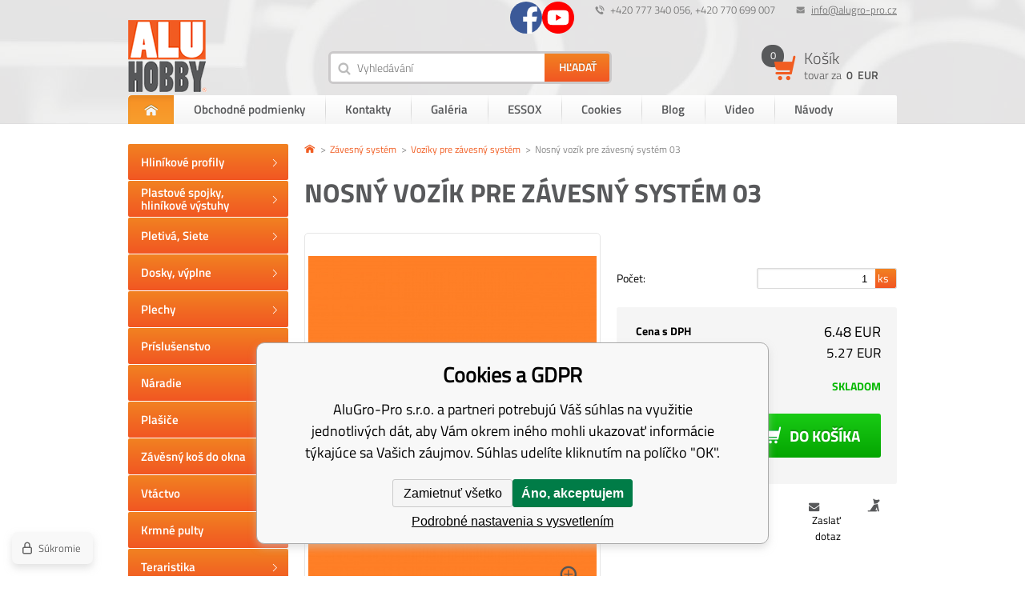

--- FILE ---
content_type: text/html; charset=utf-8
request_url: https://www.aluhobby.sk/nosny-vozik-pro-zavesny-system-02-1/
body_size: 9276
content:
<!DOCTYPE html><html lang="sk"><head prefix="og: http://ogp.me/ns# fb: http://ogp.me/ns/fb#"><meta name="author" content="AluGro-Pro s.r.o." data-binargon="{&quot;fce&quot;:&quot;6&quot;, &quot;id&quot;:&quot;1811&quot;, &quot;menaId&quot;:&quot;2&quot;, &quot;menaName&quot;:&quot;EUR&quot;, &quot;languageCode&quot;:&quot;sk-SK&quot;, &quot;skindir&quot;:&quot;alugropro&quot;, &quot;cmslang&quot;:&quot;2&quot;, &quot;langiso&quot;:&quot;sk&quot;, &quot;skinversion&quot;:1764755315, &quot;zemeProDoruceniISO&quot;:&quot;SK&quot;}"><meta name="robots" content="index, follow, max-snippet:-1, max-image-preview:large"><meta name="revisit-after" content="1 Days"><meta http-equiv="content-type" content="text/html; charset=utf-8"><meta property="og:url" content="https://www.aluhobby.sk/nosny-vozik-pro-zavesny-system-02-1/"/><meta property="og:site_name" content="https://www.aluhobby.sk"/><meta property="og:description" content="Nosiaci vozík pre závesné systémy. Nosný vozík môže byť použitý na zavesenie, dverí, vrát či skrine.Nosnosť závesného systému je 40kg. Priemer koliesok"/><meta property="og:title" content="Nosný vozík pre závesný systém 03"/><link rel="alternate" href="https://www.aluhobby.cz/nosny-vozik-pro-zavesny-system-03/" hreflang="cs-CZ" /><link rel="alternate" href="https://www.aluhobby.sk/nosny-vozik-pro-zavesny-system-02-1/" hreflang="sk-SK" /><link rel="alternate" href="https://www.aluhobby.pl/nosny-vozik-pro-zavesny-system-02-1/" hreflang="pl-PL" />
  <link rel="image_src" href="https://www.aluhobby.sk/imgcache/2/3/pnosny-vozik-pro-zavesny-system-03-img-20201103-143323-edited_260_260_262814.jpg" />
  <meta property="og:type" content="product"/>
  <meta property="og:image" content="https://www.aluhobby.sk/imgcache/2/3/pnosny-vozik-pro-zavesny-system-03-img-20201103-143323-edited_260_260_262814.jpg"/>
 <meta name="description" content="Nosiaci vozík pre závesné systémy. Nosný vozík môže byť použitý na zavesenie, dverí, vrát či skrine.Nosnosť závesného systému je 40kg. Priemer koliesok">
<meta name="keywords" content="Nosný vozík pre závesný systém 03">
<meta name="audience" content="all"><meta name="facebook-domain-verification" content="7jx68hlny8ivht7ueaiq4bap6dxq8d">
<link rel="canonical" href="https://www.aluhobby.sk/nosny-vozik-pro-zavesny-system-02-1/">
<meta property="fb:app_id" content="https://www.facebook.com/profile.php?id=100012362852773" /><link rel="alternate" href="https://www.aluhobby.sk/publicdoc/rss_atom_sk.xml" type="application/atom+xml" title="Hliníkové profily (https://www.aluhobby.sk)" ><link rel="shortcut icon" href="https://www.aluhobby.sk/favicon.ico" type="image/x-icon">
			<title>Nosný vozík pre závesný systém 03 - AluGro-Pro s.r.o.</title><link rel="stylesheet" href="/skin/version-1764755315/alugropro/css-obecne.css" type="text/css"><link rel="stylesheet" href="https://www.aluhobby.sk/skin/alugropro/fancybox/jquery.fancybox.css" type="text/css" media="screen"><meta name="viewport" content="width=device-width, initial-scale=1, user-scalable=yes"><!--commonTemplates_head--><!--EO commonTemplates_head--></head><body class="cmsBody"><div style="display:none;"><div id="prihlasDialog"><div class="prihlasNazev">prihlasovací formulár</div><form id="prihlasDialogForm" style="width:210px; overflow:hidden; margin:auto;" method="post" action="https://www.aluhobby.sk/nosny-vozik-pro-zavesny-system-02-1/"><input type="hidden" name="loging" value="1"><div class="prihlasInput">prihlasovacie meno:</div><input type="text" id="prihlasDialogFormLogin" name="log_new" value="" class="em-val"><div class="prihlasInput">Prihlasovacie heslo:</div><input type="password" id="prihlasDialogFormPass" name="pass_new" value="" class="hes-val"><br><br><input class="button prihlasButton" type="submit" value="Prihlásiť sa" style="display:inline-block;"><br><br><a class="prihlasOdkaz" href="https://www.aluhobby.sk/prihlasenie/">zabudnuté heslo</a><span class="prihlasCarka">|</span><a class="prihlasOdkaz" href="https://www.aluhobby.sk/registracia/">zaregistrovať sa</a></form></div></div><header class="header group"><div class="content_inner"><div class="smallHeader group"><div class="hlavickaLog right"><a href="#prihlasDialog" id="prihlasDialogOn" title=""></a></div><div class="hlavickaEmail right"><a href="mailto:info@alugro-pro.cz" title="info@alugro-pro.cz">info@alugro-pro.cz</a></div><div class="hlavickaTelefon right">+420 777 340 056, +420 770 699 007</div><div class="sledujteNasSmall"><a href="http://Alugro-pro%20CZ" title="Facebook" target="_blank" class="sledujteNasSmall__ico fb"><span class="icosmallFb"></span></a><a href="https://youtube.com/@aluhobby" title="Youtube" target="_blank" class="sledujteNasSmall__ico youtube"><span class="icoYoutube"></span></a></div><div class="clr"></div></div><div class="bigHeader group"><div class="logo"><a href="https://www.aluhobby.sk/" title="AluGro-Pro s.r.o."><span class="logoBig"></span></a></div><div class="responsiveMenu group"><div class="responsiveMenuWrap"><div class="res_menu button_menu" id="id_res_menu" data-id="id_smallMenu"></div><div class="res_search button_menu" id="id_res_search" data-id="id_searchForm"></div><div class="res_login"><a href="#prihlasDialog" id="id_res_login" title=""><span class="res_login_ico"></span></a></div><div class="res_cart group"><a href="https://www.aluhobby.sk/pokladna-sk/?objagree=0&amp;wtemp_krok=1" title="Košík"><div class="res_cartLevy"><span class="pocetPolozek">0</span></div><div class="res_cartPravy">0 
              EUR</div></a></div></div></div><div class="vyhledavac left menu_hidden" id="id_searchForm"><form class="search_form" method="post" action="https://www.aluhobby.sk/hladanie/"><input type="hidden" name="send" value="1"><input type="hidden" name="listpos" value="0"><input type="text" id="vyhledavani" name="as_search" class="search_input icoSearch" autocomplete="off" placeholder="Vyhledávání" value=""><button type="submit" class="search_button"><span>Hľadať</span></button><div class="clear"></div></form></div><div class="kosikMain right"><a href="https://www.aluhobby.sk/pokladna-sk/?objagree=0&amp;wtemp_krok=1" title="Košík"><div class="kosik group"><div class="kosikObr"><span class="kosikIco"></span><span class="pocetPolozek">0</span></div><div class="kosikInfo"><span class="nazevKosik">Košík</span><span class="cenaPolozek">tovar za 
                <span class="semi">0 
                  EUR</span></span></div></div></a></div></div><div class="smallMenu menu_hidden" id="id_smallMenu"><div class="smallMenuNazev">Informácie pre Vás</div><ul class="top-menu-ul"><li class="top-menu first"><a href="https://www.aluhobby.sk/" title="AluGro-Pro s.r.o."><span class="domu"></span><span class="domuText">Domov</span></a></li><li class="top-menu"><a href="https://www.aluhobby.sk/obchodne-podmienky/" title="Obchodné podmienky">Obchodné podmienky</a><span class="menu_sep"></span></li><li class="top-menu"><a href="https://www.aluhobby.sk/kontakty/" title="Kontakty">Kontakty</a><span class="menu_sep"></span></li><li class="top-menu"><a href="https://www.aluhobby.sk/galerie" title="Galéria">Galéria</a><span class="menu_sep"></span></li><li class="top-menu"><a href="https://www.aluhobby.sk/navody/" title="ESSOX">ESSOX</a><span class="menu_sep"></span></li><li class="top-menu"><a href="https://www.aluhobby.sk/cookies/" title="Cookies">Cookies</a><span class="menu_sep"></span></li><li class="top-menu"><a href="https://www.aluhobby.cz/blog/" title="Blog">Blog</a><span class="menu_sep"></span></li><li class="top-menu"><a href="https://www.aluhobby.sk/video/" title="Video">Video</a><span class="menu_sep"></span></li><li class="top-menu last"><a href="https://www.aluhobby.sk/galerie-1/" title="Návody">Návody</a><span class="menu_sep"></span></li></ul></div></div></header><section class="content group"><div class="content_inner"><div class="levySloupec"><div id="BlokMenu" class="menu_hidden"><div class="sledujteNasSmall"><div class="sledujteNasSmall__container"><a href="http://Alugro-pro%20CZ" title="Facebook" target="_blank" class="sledujteNasSmall__ico fb"><span class="icosmallFb"></span><span class="sledujteNasSmall__text">Facebook</span></a><a href="https://youtube.com/@aluhobby" title="Youtube" target="_blank" class="sledujteNasSmall__ico youtube"><span class="icoYoutube"></span><span class="sledujteNasSmall__text">Youtube</span></a></div></div><div class="menuNadpis" data-id="hed1">Kategórie</div><div id="classic_menu" class="otevrit-hed1"><ul class="cat_ul ul_level_1"><li class="cat_li li_level_1"><a class="cat_a a_level_1" href="https://www.aluhobby.sk/hlinikove-profily/" title="Hliníkové profily"><span class="zarovnani"><span class="middle">Hliníkové profily</span></span></a><span class="bg_left_menu"></span></li><li class="cat_li li_level_1"><a class="cat_a a_level_1" href="https://www.aluhobby.sk/plastove-spojky-hlinikove-vystuhy/" title="Plastové spojky, hliníkové výstuhy"><span class="zarovnani"><span class="middle">Plastové spojky, hliníkové výstuhy</span></span></a><span class="bg_left_menu"></span></li><li class="cat_li li_level_1"><a class="cat_a a_level_1" href="https://www.aluhobby.sk/pletiva-siete/" title="Pletivá, Siete"><span class="zarovnani"><span class="middle">Pletivá, Siete</span></span></a><span class="bg_left_menu"></span></li><li class="cat_li li_level_1 li_empty"><a class="cat_a a_level_1" href="https://www.aluhobby.sk/dosky-vyplne/" title="Dosky, výplne"><span class="zarovnani"><span class="middle">Dosky, výplne</span></span></a><span class="bg_left_menu"></span></li><li class="cat_li li_level_1 li_empty"><a class="cat_a a_level_1" href="https://www.aluhobby.sk/plechy/" title="Plechy"><span class="zarovnani"><span class="middle">Plechy</span></span></a><span class="bg_left_menu"></span></li><li class="cat_li li_level_1"><a class="cat_a a_level_1" href="https://www.aluhobby.sk/prislusenstvo/" title="Príslušenstvo"><span class="zarovnani"><span class="middle">Príslušenstvo</span></span></a><span class="bg_left_menu"></span></li><li class="cat_li li_level_1 li_empty"><a class="cat_a a_level_1" href="https://www.aluhobby.sk/naradie/" title="Náradie"><span class="zarovnani"><span class="middle">Náradie</span></span></a><span class="bg_left_menu"></span></li><li class="cat_li li_level_1 li_empty"><a class="cat_a a_level_1" href="https://www.aluhobby.sk/plasice/" title="Plašiče"><span class="zarovnani"><span class="middle">Plašiče</span></span></a><span class="bg_left_menu"></span></li><li class="cat_li li_level_1 li_empty"><a class="cat_a a_level_1" href="https://www.aluhobby.sk/zavesny-kos-do-okna/" title="Závěsný koš do okna"><span class="zarovnani"><span class="middle">Závěsný koš do okna</span></span></a><span class="bg_left_menu"></span></li><li class="cat_li li_level_1"><a class="cat_a a_level_1" href="https://www.aluhobby.sk/vtactvo/" title="Voliéry, klietky, prepravky a potreby pre vtáctvo"><span class="zarovnani"><span class="middle">Vtáctvo</span></span></a><span class="bg_left_menu"></span></li><li class="cat_li li_level_1"><a class="cat_a a_level_1" href="https://www.aluhobby.sk/krmne-pulty/" title="Krmné pulty"><span class="zarovnani"><span class="middle">Krmné pulty</span></span></a><span class="bg_left_menu"></span></li><li class="cat_li li_level_1"><a class="cat_a a_level_1" href="https://www.aluhobby.sk/teraristika/" title="Teraristika"><span class="zarovnani"><span class="middle">Teraristika</span></span></a><span class="bg_left_menu"></span></li><li class="cat_li li_level_1"><a class="cat_a a_level_1" href="https://www.aluhobby.sk/hlodavce/" title="Hlodavce"><span class="zarovnani"><span class="middle">Hlodavce</span></span></a><span class="bg_left_menu"></span></li><li class="cat_li li_level_1"><a class="cat_a a_level_1" href="https://www.aluhobby.sk/holuby-drubez/" title="Holuby, hydina"><span class="zarovnani"><span class="middle">Holuby, hydina</span></span></a><span class="bg_left_menu"></span></li><li class="cat_li li_level_1"><a class="cat_a a_level_1" href="https://www.aluhobby.sk/psy-a-macky/" title="Psy a mačky"><span class="zarovnani"><span class="middle">Psy a mačky</span></span></a><span class="bg_left_menu"></span></li><li class="cat_li li_level_1 li_open"><a class="cat_a a_level_1 a_open" href="https://www.aluhobby.sk/zavesny-system/" title="Závesný systém"><span class="zarovnani"><span class="middle">Závesný systém</span></span></a><span class="bg_left_menu_open"></span><ul class="cat_ul ul_level_2"><li class="cat_li li_level_2 li_empty"><a class="cat_a a_level_2" href="https://www.aluhobby.sk/zavesny-system/hlinikovy-profil-hj20/" title="Hliníkový profil HJ20">Hliníkový profil HJ20</a></li><li class="cat_li li_level_2 li_empty"><a class="cat_a a_level_2" href="https://www.aluhobby.sk/zavesny-system/hlinikovy-profil-hj25/" title="Hliníkový profil HJ25">Hliníkový profil HJ25</a></li><li class="cat_li li_level_2 li_empty"><a class="cat_a a_level_2" href="https://www.aluhobby.sk/zavesny-system/hlinikovy-profil-hj30/" title="Hliníkový profil HJ30">Hliníkový profil HJ30</a></li><li class="cat_li li_level_2 li_empty"><a class="cat_a a_level_2 a_open" href="https://www.aluhobby.sk/zavesny-system/voziky-pre-zavesny-system/" title="Vozíky pre závesný systém">Vozíky pre závesný systém<span class="bg_submenu_open"></span></a><ul class="cat_ul ul_level_3"></ul></li><li class="cat_li li_level_2 li_empty"><a class="cat_a a_level_2" href="https://www.aluhobby.sk/zavesny-system/prislusenstvo/" title="Doplnky">Doplnky</a></li></ul></li><li class="cat_li li_level_1 li_empty"><a class="cat_a a_level_1" href="https://www.aluhobby.sk/vypredaj/" title="Výpredaj"><span class="zarovnani"><span class="middle">Výpredaj</span></span></a><span class="bg_left_menu"></span></li><li class="cat_li li_level_1 li_empty"><a class="cat_a a_level_1" href="https://www.aluhobby.sk/nase-ostatne-vyrobky/" title="Naše ostatné výrobky"><span class="zarovnani"><span class="middle">Naše ostatné výrobky</span></span></a><span class="bg_left_menu"></span></li></ul></div></div></div><div class="pravySloupec"><div class="DetailProduktu group"><div class="drobeckova"><ol class="common_breadcrumb"><li class="bread_li position_1"><a href="https://www.aluhobby.sk/" title="" class="bread_href first"><span></span></a></li><li class="bread_li"><a href="https://www.aluhobby.sk/zavesny-system/" title="Závesný systém" class="bread_href"><span>Závesný systém</span></a></li><li class="bread_li"><a href="https://www.aluhobby.sk/zavesny-system/voziky-pre-zavesny-system/" title="Vozíky pre závesný systém" class="bread_href"><span>Vozíky pre závesný systém</span></a></li><li class="bread_li"><span><span class="bread_active name_hide">Nosný vozík pre závesný systém 03</span></span></li></ol></div><div class="nazevProduktu"><h1><span id="detail_name">Nosný vozík pre závesný systém 03</span></h1></div><div class="obrInfoProduktu group"><div class="obrProduktu"><div id="detail_image" class="detail_image"><a class="ico_zoom fancyImage" href="https://www.aluhobby.sk/imgcache/2/3/pnosny-vozik-pro-zavesny-system-03-img-20201103-143323-edited_-1_-1_262814.jpg" target="_blank" rel="prettyPhoto[detail]"></a><a class="product_image_href item fancyImage" rel="gallery" href="https://www.aluhobby.sk/imgcache/2/3/pnosny-vozik-pro-zavesny-system-03-img-20201103-143323-edited_-1_-1_262814.jpg" target="_blank" title=""><img class="product_image" id="detail_image" src="https://www.aluhobby.sk/imgcache/2/3/pnosny-vozik-pro-zavesny-system-03-img-20201103-143323-edited_360_468_262814.jpg" alt="Nosný vozík pre závesný systém 03"></a></div><div class="thumbObal"><div class="carouselLeft"></div><div class="carouselRight"></div><div class="product_gallery group" id="detail_gallery"><a href="https://www.aluhobby.sk/imgcache/5/5/pnosny-vozik-pro-zavesny-system-03-img-20201103-143332-edited_-1_-1_234379.jpg" rel="gallery" title="" class="gallery_image item fancyImage"><img width="85" height="85" src="https://www.aluhobby.sk/imgcache/5/5/pnosny-vozik-pro-zavesny-system-03-img-20201103-143332-edited_85_85_234379.jpg" alt="Nosný vozík pre závesný systém 03"></a><a href="https://www.aluhobby.sk/imgcache/b/9/pnosny-vozik-pro-zavesny-system-03-img-20201103-143328-edited_-1_-1_240592.jpg" rel="gallery" title="" class="gallery_image item fancyImage"><img width="85" height="85" src="https://www.aluhobby.sk/imgcache/b/9/pnosny-vozik-pro-zavesny-system-03-img-20201103-143328-edited_85_85_240592.jpg" alt="Nosný vozík pre závesný systém 03"></a><a href="https://www.aluhobby.sk/imgcache/1/0/pnosny-vozik-pro-zavesny-system-03-vozik-03-upraveny-002-edited_-1_-1_18025.jpg" rel="gallery" title="" class="gallery_image item fancyImage"><img width="85" height="85" src="https://www.aluhobby.sk/imgcache/1/0/pnosny-vozik-pro-zavesny-system-03-vozik-03-upraveny-002-edited_85_85_18025.jpg" alt="Nosný vozík pre závesný systém 03"></a></div></div></div><div class="infoProduktu"><form class="noprint" action="https://www.aluhobby.sk/nosny-vozik-pro-zavesny-system-02-1/" method="post"><input name="nakup" type="hidden" value="1811" id="detail_id"><div class="clr"></div><div class="rozmeryProduktu group"><div class="clear"></div><div class="pocet"><span class="label">Počet:</span><span class="txtPole"><input type="text" name="ks" id="ks" placeholder="1" value="1"><span class="pocetKs"> ks</span></span></div><div class="rez" style="display: none" id="rez_na_miru"><span class="label">Dĺžka rezu ( -  mm):</span><span class="txtPole"><input type="text" name="rez" id="rez" placeholder="" value="" data-min="" data-max=""><span class="pocetKs"> mm</span></span></div></div><div class="price group"><div class="CenaSDph group"><span class="label bold">Cena s DPH</span><span class="cena"><span id="detail_cenas" data-cenaS="6.48" data-cenaDph="23.00">6.48</span> EUR</span></div><div class="CenaBezDph group"><span class="label">Cena bez DPH</span><span class="cena"><span id="detail_cenabez" data-cenaBez="5.27">5.27</span> EUR</span></div><div class="dostupnost group"><span class="label">Dostupnost</span><span class="skladem" id="detail_dostupnost"><span class="green">skladom</span></span></div><button class="button_buy cartIcon" type="submit" id="detail_kosik"><span class="text">Do košíka</span></button><div class="clr"></div><div id="detail_error"></div></div><div class="price2">Zadali ste zlú hodnotu</div></form><div class="clr"></div><div id="socialky"><div class="socials"><div class="fb-like" data-href="https://www.aluhobby.sk/nosny-vozik-pro-zavesny-system-02-1/" data-layout="button" data-action="like" data-show-faces="true" data-share="true"></div><a href="https://twitter.com/share" class="twitter-share-button" data-count="none">Tweet</a><script>!function(d,s,id){var js,fjs=d.getElementsByTagName(s)[0],p=/^http:/.test(d.location)?"http":"https";if(!d.getElementById(id)){js=d.createElement(s);js.id=id;js.src=p+"://platform.twitter.com/widgets.js";fjs.parentNode.insertBefore(js,fjs);}}(document, "script", "twitter-wjs");</script><script src="https://apis.google.com/js/platform.js">
          {lang: "cs"}
          </script><div class="gplus"><div class="g-plusone" data-size="medium" data-annotation="none"></div></div><div class="clear"></div></div><div class="dog"><a class="absolutLink"></a></div><div class="dotaz">Zaslať dotaz</div></div></div></div><div class="popisZbozi"><div class="popis"><div class="tab-head group"><div class="item">Popis a parametre</div><div class="item dog_item">Strážime ceny</div><div class="item dotaz_item">Dotaz na prodejce</div></div><div class="tab-body group"><div class="item"><p>Nosiaci vozík pre závesné systémy.</p> Nosný vozík môže byť použitý na zavesenie, dverí, vrát či skrine.</p><p>Nosnosť závesného systému je 40kg.</p></p><p> Priemer koliesok 15mm.</p></p></div><div class="item"><div id="hlidaciPes" class="hlidaciPesWrap group"><div class="title">Aktuálna cena produktu je<span> 6.48</span> EUR s dph</div><form name="pes" id="idpesform" method="post" action="https://www.aluhobby.sk/nosny-vozik-pro-zavesny-system-02-1/"><input type="hidden" name="haf" value="1"><div class="row first"><label><input class="checkbox" type="checkbox" id="haf_cena" name="haf_cena"> 
    		Oznámiť, až cena klesne pod
    		 <input class="textbox" type="text" id="haf_cena2" name="haf_cena2sdph" value="">  EUR s dph
    	  </label><div class="clear"></div></div><div class="row second"><label><input class="checkbox" type="checkbox" id="haf_cena3" name="haf_cena3"> 
    		Oznámiť každú zmenu ceny</label><div class="clear"></div></div><div class="row submit">
    		Váš e-mail  
    		<input class="textbox w275" type="text" id="haf_mail" name="haf_mail" value="@"><button type="button" class="btn koupit_bg" onclick="pes_check('Zadajte prosím email, zatrhnete sledované atributy, poprípade zadajte požadovanú cenu.')" title=""><span>Odoslať</span></button></div></form></div></div><div class="item"><form name="viceinfo" method="post" action="https://www.aluhobby.sk/nosny-vozik-pro-zavesny-system-02-1/" id="inquiryForm"><label>Váš e-mail:</label><br><input class="footer_input input_shadow" type="text" id="idinfoobratem" value="" name="infoobratem"><br><label>Váš telefón:</label><br><input class="footer_input input_shadow" type="text" value="" id="infoobratem3" name="infoobratem3"><br><label>Text správy:</label><br><textarea class="footer_textarea input_shadow" id="infoobratem2" name="infoobratem2"></textarea><br><div class="recaptcha"><div class="g-recaptcha" data-sitekey="6LcHIQ0UAAAAAJTe3mlQ73Oa3hYIUZZ40WL3AgBK"></div><div style="display: none;"><input type="hidden" name="infoobratemcaptcha" id="infoobratemcaptcha" value="1"></div></div><input class="footer_submit" type="submit" value="Odoslať"></form></div></div></div></div></div></div></div></section><section class="newsletter"><div class="content_inner"><div class="newsletterText">PRE odber noviniek nám zanechajte svoj e-mail</div><form class="newsletter_form" method="post" action="https://www.aluhobby.sk/nosny-vozik-pro-zavesny-system-02-1/" id="regmailnovinky"><input class="newsletter_input left" type="text" id="mail" name="enov" placeholder="Váš email"><button class="newsletter_button" type="submit">Odoslať</button><div class="clr"></div></form><div class="sledujteNas"><a href="http://Alugro-pro%20CZ" title="Facebook" target="_blank" class="sledujteNas__ico"><span class="icoFb"></span></a><a href="https://youtube.com/@aluhobby" title="Youtube" target="_blank" class="sledujteNas__ico"><span class="icoYoutube"></span></a></div></div></section><footer class="footer group"><div class="content_inner"><div class="sloupce"><div class="sloupec left"><span class="NazevSloupceRes acc" data-id="pat01">dôležité informácie<span class="sipkaPaticka2" id="pat01"></span></span><div class="sloupce12 otevrit-pat01"><section class="sloupec1"><span class="nazevSloupce">informácie o nákupe</span><ul><li class="patickaStranky"><a href="https://www.aluhobby.sk/kontakty/" title="Kontakty">Kontakty</a></li><li class="patickaStranky"><a href="https://www.aluhobby.sk/ochrana-osobnych-udajov/" title="Ochrana osobných údajov">Ochrana osobných údajov</a></li><li class="patickaStranky"><a href="/sitemap/" title="mapa stránok">mapa stránok</a></li></ul></section><section class="sloupec2"><span class="nazevSloupce">poradňa pre zákazníkov</span><ul></ul></section></div></div><div class="sloupec right"><span class="NazevSloupceRes acc" data-id="pat02">adresa prevádzky<span class="sipkaPaticka2" id="pat02"></span></span><div class="sloupce34 otevrit-pat02"><section class="sloupec3"><span class="nazevSloupce"></span><div class="KontaktRes"><div class="patickaFirma"><span class="bold">AluGro-Pro s.r.o.</span><br>
              Frenštát pod Radhoštěm - sever (Žuchov), 744 01

            </div></div><div class="KontaktRes2"><div class="patickaTelefon">+420 777 340 056, +420 770 699 007</div><div class="patickaEmail"><a href="mailto:info@alugro-pro.cz">info@alugro-pro.cz</a></div></div></section><section class="sloupec4"><span class="nazevSloupce">Dohodnite si schôdzku</span><a href="https://goo.gl/maps/EmSdLC4YkLk" target="_blank"><span class="patickaMapa"></span></a></section></div></div></div><div class="clr"></div><div class="partneri"><span class="partneriLogo"></span><span class="logoGopay"></span><span class="logoDopravci"></span></div></div></footer><section class="copyright"><div class="content_inner"><span class="left">Copyright © 2016 <a href="http://www.alugro-pro.cz" class="copyrightFirma" title="AluGro-Pro s.r.o.">AluGro-Pro s.r.o.</a> Všetky práva vyhradené.</span><span class="right copyrightFirma binargon"><a target="_blank" href="https://www.binargon.cz/eshop/" title="ecommerce solutions">Ecommerce solutions</a> <a target="_blank" title="ecommerce solutions" href="https://www.binargon.cz/">BINARGON.cz</a></span></div></section><script type="text/javascript" src="/admin/js/index.php?load=jquery,jquery.fancybox.pack,forms,slick,binargon.whisperer,binargon.scroller,range4,montanus.select,montanus.tabs"></script><script type="text/javascript" src="https://www.aluhobby.sk/version-1764755314/indexjs_6_2_alugropro.js"></script><!--commonTemplates (začátek)--><script data-binargon="cSeznamScripty (obecny)" type="text/javascript" src="https://c.seznam.cz/js/rc.js"></script><script data-binargon="cSeznamScripty (retargeting, consent=0)">

		var retargetingConf = {
			rtgId: 55148
			,consent: 0
				,itemId: "1811"
				,pageType: "offerdetail"
		};

		
		if (window.rc && window.rc.retargetingHit) {
			window.rc.retargetingHit(retargetingConf);
		}
	</script><template data-binargon="commonPrivacyContainerStart (commonSklikRetargeting)" data-commonPrivacy="86"><script data-binargon="cSeznamScripty (retargeting, consent=1)">

		var retargetingConf = {
			rtgId: 55148
			,consent: 1
				,itemId: "1811"
				,pageType: "offerdetail"
		};

		
		if (window.rc && window.rc.retargetingHit) {
			window.rc.retargetingHit(retargetingConf);
		}
	</script></template><script data-binargon="commonGTAG (zalozeni gtag dataLayeru - dela se vzdy)">
			window.dataLayer = window.dataLayer || [];
			function gtag(){dataLayer.push(arguments);}
			gtag("js",new Date());
		</script><script data-binargon="commonGTAG (consents default)">
			gtag("consent","default",{
				"functionality_storage":"denied",
				"security_storage":"denied",
				"analytics_storage":"denied",
				"ad_storage":"denied",
				"personalization_storage":"denied",
				"ad_personalization":"denied",
				"ad_user_data":"denied",
				"wait_for_update":500
			});
		</script><script data-binargon="commonGTAG (consents update)">
			gtag("consent","update",{
				"functionality_storage":"denied",
				"security_storage":"denied",
				"analytics_storage":"denied",
				"ad_storage":"denied",
				"personalization_storage":"denied",
				"ad_personalization":"denied",
				"ad_user_data":"denied"
			});
		</script><script data-binargon="commonGTAG (GA4)" async="true" src="https://www.googletagmanager.com/gtag/js?id=G-VY67RRT9P6"></script><script data-binargon="commonGTAG (GA4)">
				gtag("config","G-VY67RRT9P6",{
					"send_page_view":false
				});
			</script><script data-binargon="commonGTAG (data stranky)">
			gtag("set",{
				"currency":"EUR",
				"linker":{
					"domains":["https://www.aluhobby.cz/","https://www.aluhobby.sk/","https://www.aluhobby.pl/"],
					"decorate_forms": false
				}
			});

			
			gtag("event","page_view",{
				"ecomm_category":"Závesný systém\/Vozíky pre závesný systém\/Nosný vozík pre závesný systém 03","ecomm_prodid":["Nosný vozík pro závěsný systém 03"],"ecomm_totalvalue":6.48,"pagetype":"product","ecomm_pagetype":"product","dynx_prodid":["Nosný vozík pro závěsný systém 03"],"dynx_totalvalue":6.48,"dynx_pagetype":"product"
			});

			
				gtag("event","view_item",{
					"items":[{
						"brand":"",
						"category":"Závesný systém\/Vozíky pre závesný systém\/Nosný vozík pre závesný systém 03",
						"google_business_vertical":"retail",
						"id":"Nosný vozík pro závěsný systém 03",
						"list_position":1,
						"name":"Nosný vozík pre závesný systém 03",
						"price":6.48,
						"quantity":1
					}]
				});
			</script><script data-binargon="cHeureka (detail 1)">
				(function(t, r, a, c, k, i, n, g) {t['ROIDataObject'] = k;
				t[k]=t[k]||function(){(t[k].q=t[k].q||
				[]).push(arguments)},t[k].c=i;n=r.createElement(a),
				g=r.getElementsByTagName(a)[0];n.async=1;n.src=c;g.parentNode.insertBefore(n,g)
				})(window, document, 'script', '//www.heureka.sk/ocm/sdk.js?source=binargon&version=2&page=product_detail', 'heureka', 'sk');
	    </script><template data-binargon="commonPrivacyContainerStart (fb_facebook_pixel)" data-commonPrivacy="79"><script data-binargon="fb_facebook_pixel" defer>
			!function(f,b,e,v,n,t,s){if(f.fbq)return;n=f.fbq=function(){n.callMethod?
			n.callMethod.apply(n,arguments):n.queue.push(arguments)};if(!f._fbq)f._fbq=n;
			n.push=n;n.loaded=!0;n.version="2.0";n.queue=[];t=b.createElement(e);t.async=!0;
			t.src=v;s=b.getElementsByTagName(e)[0];s.parentNode.insertBefore(t,s)}(window,
			document,"script","//connect.facebook.net/en_US/fbevents.js");

			
			fbq("init", "https:\/\/www.facebook.com\/profile.php?id=100012362852773");
			fbq("track", "PageView");


			
			fbq("track", "ViewContent", {
				"content_name": "Nosný vozík pre závesný systém 03","content_category": "Závesný systém > Vozíky pre závesný systém","content_ids": "1811","contents":[{"id":"1811","quantity":1,"item_price":"6.48"}],"content_type": "product"
					,"value": 5.27
					,"currency": "EUR"
				
			});

			</script></template><template data-binargon="commonPrivacyContainerStart (common_remarketing)" data-commonPrivacy="100"><div class="common_remarketing" style="height: 0px; overflow: hidden;"><script data-binargon="common_remarketing" type="text/javascript">
					var google_tag_params = {
						"hasaccount":"n"
						,"ecomm_prodid":1811,"ecomm_pagetype":"product","ecomm_totalvalue":6.48,"ecomm_category":"Závesný systém/Vozíky pre závesný systém/Závesný systém"
					};
					/* <![CDATA[ */
					var google_conversion_id = 931653813;var google_conversion_label = "oShgCKmT8WMQtdGfvAM";
					var google_custom_params = window.google_tag_params; 
					var google_remarketing_only = true; 
					/* ]]> */
				</script><script data-binargon="common_remarketing" type="text/javascript" src="//www.googleadservices.com/pagead/conversion.js"></script><noscript data-binargon="common_remarketing"><div style="display:inline;"><img height="1" width="1" style="border-style:none;" src="//googleads.g.doubleclick.net/pagead/viewthroughconversion/931653813?label=oShgCKmT8WMQtdGfvAM&amp;guid=ON&amp;script=0"></div></noscript></div></template><script data-binargon="common_json-ld (detail)" type="application/ld+json">{"@context":"http://schema.org/","@type":"Product","sku":"Nosný vozík pro závěsný systém 03","name":"Nosný vozík pre závesný systém 03","image":["https:\/\/www.aluhobby.sk\/imagegen.php?name=nosny-vozik-pro-zavesny-system-03\/img-20201103-143323-edited.jpg","https:\/\/www.aluhobby.sk\/imagegen.php?name=nosny-vozik-pro-zavesny-system-03\/img-20201103-143332-edited.jpg","https:\/\/www.aluhobby.sk\/imagegen.php?name=nosny-vozik-pro-zavesny-system-03\/img-20201103-143328-edited.jpg","https:\/\/www.aluhobby.sk\/imagegen.php?name=nosny-vozik-pro-zavesny-system-03\/vozik-03-upraveny-002-edited.jpg"],"description":"Nosiaci vozík pre závesné systémy. Nosný vozík môže byť použitý na zavesenie, dverí, vrát či skrine.Nosnosť závesného systému je 40kg. Priemer koliesok 15mm.","mpn":"Nosný vozík pro závěsný systém 03","manufacturer":"","brand":{"@type":"Brand","name":""},"category":"Závesný systém","weight":"0.210","isRelatedTo":[],"isSimilarTo":[],"offers":{"@type":"Offer","price":"6.5","priceValidUntil":"2025-12-24","itemCondition":"http://schema.org/NewCondition","priceCurrency":"EUR","availability":"http:\/\/schema.org\/InStock","url":"https://www.aluhobby.sk/nosny-vozik-pro-zavesny-system-02-1/"}}</script><script data-binargon="common_json-ld (breadcrumb)" type="application/ld+json">{"@context":"http://schema.org","@type":"BreadcrumbList","itemListElement": [{"@type":"ListItem","position": 1,"item":{"@id":"https:\/\/www.aluhobby.sk","name":"AluGro-Pro s.r.o.","image":""}},{"@type":"ListItem","position": 2,"item":{"@id":"https:\/\/www.aluhobby.sk\/zavesny-system\/","name":"Závesný systém","image":"https:\/\/www.aluhobby.cz\/publicdoc\/p-4m-20web-1594886416.jpg"}},{"@type":"ListItem","position": 3,"item":{"@id":"https:\/\/www.aluhobby.sk\/zavesny-system\/voziky-pre-zavesny-system\/","name":"Vozíky pre závesný systém","image":"https:\/\/www.aluhobby.cz\/publicdoc\/img-20201103-143305-edited-1.jpg"}},{"@type":"ListItem","position": 4,"item":{"@id":"https:\/\/www.aluhobby.sk\/nosny-vozik-pro-zavesny-system-02-1\/","name":"Nosný vozík pre závesný systém 03","image":"https:\/\/www.aluhobby.sk\/imagegen.php?autoimage=nosny-vozik-pro-zavesny-system-03"}}]}</script><link data-binargon="commonPrivacy (css)" href="/version-1764755314/libs/commonCss/commonPrivacy.css" rel="stylesheet" type="text/css" media="screen"><link data-binargon="commonPrivacy (preload)" href="/version-1764755315/admin/js/binargon.commonPrivacy.js" rel="preload" as="script"><template data-binargon="commonPrivacy (template)" class="js-commonPrivacy-scriptTemplate"><script data-binargon="commonPrivacy (data)">
				window.commonPrivacyDataLayer = window.commonPrivacyDataLayer || [];
        window.commonPrivacyPush = window.commonPrivacyPush || function(){window.commonPrivacyDataLayer.push(arguments);}
        window.commonPrivacyPush("souhlasy",[{"id":"79","systemId":"fb_facebook_pixel"},{"id":"85","systemId":"commonSklik"},{"id":"86","systemId":"commonSklikRetargeting"},{"id":"87","systemId":"commonSklikIdentity"},{"id":"88","systemId":"sjednoceneMereniKonverziSeznam"},{"id":"93","systemId":"gtag_functionality_storage"},{"id":"94","systemId":"gtag_security_storage"},{"id":"95","systemId":"gtag_analytics_storage"},{"id":"96","systemId":"gtag_ad_storage"},{"id":"97","systemId":"gtag_personalization_storage"},{"id":"98","systemId":"gtag_ad_personalization"},{"id":"99","systemId":"gtag_ad_user_data"},{"id":"100","systemId":"common_remarketing"},{"id":"102","systemId":"common_googleZakaznickeRecenze"},{"id":"106","systemId":"cHeurekaMereniKonverzi"}]);
        window.commonPrivacyPush("minimizedType",0);
				window.commonPrivacyPush("dataLayerVersion","0");
				window.commonPrivacyPush("dataLayerName","dataLayer");
				window.commonPrivacyPush("GTMversion",1);
      </script><script data-binargon="commonPrivacy (script)" src="/version-1764755315/admin/js/binargon.commonPrivacy.js" defer></script></template><div data-binargon="commonPrivacy" data-nosnippet="" class="commonPrivacy commonPrivacy--default commonPrivacy--bottom"><aside class="commonPrivacy__bar "><div class="commonPrivacy__header">Cookies a GDPR</div><div class="commonPrivacy__description">AluGro-Pro s.r.o. a partneri potrebujú Váš súhlas na využitie jednotlivých dát, aby Vám okrem iného mohli ukazovať informácie týkajúce sa Vašich záujmov. Súhlas udelíte kliknutím na políčko "OK".</div><div class="commonPrivacy__buttons "><button class="commonPrivacy__button commonPrivacy__button--disallowAll" type="button" onclick="window.commonPrivacyDataLayer = window.commonPrivacyDataLayer || []; window.commonPrivacyPush = window.commonPrivacyPush || function(){window.commonPrivacyDataLayer.push(arguments);}; document.querySelectorAll('.js-commonPrivacy-scriptTemplate').forEach(template=&gt;{template.replaceWith(template.content)}); window.commonPrivacyPush('denyAll');">Zamietnuť všetko</button><button class="commonPrivacy__button commonPrivacy__button--allowAll" type="button" onclick="window.commonPrivacyDataLayer = window.commonPrivacyDataLayer || []; window.commonPrivacyPush = window.commonPrivacyPush || function(){window.commonPrivacyDataLayer.push(arguments);}; document.querySelectorAll('.js-commonPrivacy-scriptTemplate').forEach(template=&gt;{template.replaceWith(template.content)}); window.commonPrivacyPush('grantAll');">Áno, akceptujem</button><button class="commonPrivacy__button commonPrivacy__button--options" type="button" onclick="window.commonPrivacyDataLayer = window.commonPrivacyDataLayer || []; window.commonPrivacyPush = window.commonPrivacyPush || function(){window.commonPrivacyDataLayer.push(arguments);}; document.querySelectorAll('.js-commonPrivacy-scriptTemplate').forEach(template=&gt;{template.replaceWith(template.content)}); window.commonPrivacyPush('showDetailed');">Podrobné nastavenia s vysvetlením</button></div></aside><aside onclick="window.commonPrivacyDataLayer = window.commonPrivacyDataLayer || []; window.commonPrivacyPush = window.commonPrivacyPush || function(){window.commonPrivacyDataLayer.push(arguments);}; document.querySelectorAll('.js-commonPrivacy-scriptTemplate').forEach(template=&gt;{template.replaceWith(template.content)}); window.commonPrivacyPush('showDefault');" class="commonPrivacy__badge"><img class="commonPrivacy__badgeIcon" src="https://i.binargon.cz/commonPrivacy/rgba(100,100,100,1)/privacy.svg" alt=""><div class="commonPrivacy__badgeText">Súkromie</div></aside></div><!--commonTemplates (konec)--><script type="text/javascript">
					produktDetail.setBind({
						name:'detail_name',
						errorNode:'detail_error',
						kosikNode:'detail_kosik',
						nakupProductId:'detail_id',                
						image:'detail_image',
						sizex: 1,
						sizey: 1,
						cenaBez:'detail_cenabez',
						cenaS:'detail_cenas',
			//			kod:'detail_kod',
						dostupnost:'detail_dostupnost',
						skladADostupnost:null,						
						pocetKs:'ks',
						cenaCelkemS: 'setbind-price-total-tax-included',
						cenaCelkemBez: 'setbind-price-total-tax-not-included'
					});
			
					
					
					produktDetail.onPriceChange(changeCenaCelkem);
				</script><script type="text/javascript">
	produktDetail.setData({"a":"https:\/\/www.aluhobby.sk","d3":NaN,"e":2,"cs":[{"a":1,"b":"Běžné zboží","c":"DEFAULT"},{"a":2,"b":"Novinka","c":"NEW"},{"a":3,"b":"Doprodej","c":"BAZAR"},{"a":4,"b":"Akce","c":"AKCE"}],"f":{"a":2,"b":"EUR"},"Ss":133,"Sr":177,"Se":133,"j":"Nosný vozík pre závesný systém 03","k":"1811","l":23,"m":"Nosný vozík pro závěsný systém 03","p":"https:\/\/www.aluhobby.sk\/imagegen.php?name=nosny-vozik-pro-zavesny-system-03\/img-20201103-143323-edited.jpg&ftime=1716974377","q":5.27,"r":6.48,"x2":{"a":1,"b":"ks"},"x":{"a":"1","b":{"1":{"a":1,"b":"","c":"ks"},"2":{"a":2,"b":"","c":"g","d":2},"3":{"a":3,"b":"","c":"m","d":2},"4":{"a":4,"b":"","c":"cm","d":2},"5":{"a":5,"b":"","c":"kg","d":2},"6":{"a":6,"b":"","c":"mm"}},"c":{}}});
 </script><script type="text/javascript">produktDetail.redraw();</script></body></html>


--- FILE ---
content_type: text/html; charset=utf-8
request_url: https://accounts.google.com/o/oauth2/postmessageRelay?parent=https%3A%2F%2Fwww.aluhobby.sk&jsh=m%3B%2F_%2Fscs%2Fabc-static%2F_%2Fjs%2Fk%3Dgapi.lb.en.OE6tiwO4KJo.O%2Fd%3D1%2Frs%3DAHpOoo_Itz6IAL6GO-n8kgAepm47TBsg1Q%2Fm%3D__features__
body_size: 162
content:
<!DOCTYPE html><html><head><title></title><meta http-equiv="content-type" content="text/html; charset=utf-8"><meta http-equiv="X-UA-Compatible" content="IE=edge"><meta name="viewport" content="width=device-width, initial-scale=1, minimum-scale=1, maximum-scale=1, user-scalable=0"><script src='https://ssl.gstatic.com/accounts/o/2580342461-postmessagerelay.js' nonce="LoL6lVYR27veRwYMV7OI4g"></script></head><body><script type="text/javascript" src="https://apis.google.com/js/rpc:shindig_random.js?onload=init" nonce="LoL6lVYR27veRwYMV7OI4g"></script></body></html>

--- FILE ---
content_type: text/html; charset=utf-8
request_url: https://www.google.com/recaptcha/api2/anchor?ar=1&k=6LcHIQ0UAAAAAJTe3mlQ73Oa3hYIUZZ40WL3AgBK&co=aHR0cHM6Ly93d3cuYWx1aG9iYnkuc2s6NDQz&hl=sk&v=7gg7H51Q-naNfhmCP3_R47ho&size=normal&anchor-ms=20000&execute-ms=30000&cb=rfav3alfttsp
body_size: 48958
content:
<!DOCTYPE HTML><html dir="ltr" lang="sk"><head><meta http-equiv="Content-Type" content="text/html; charset=UTF-8">
<meta http-equiv="X-UA-Compatible" content="IE=edge">
<title>reCAPTCHA</title>
<style type="text/css">
/* cyrillic-ext */
@font-face {
  font-family: 'Roboto';
  font-style: normal;
  font-weight: 400;
  font-stretch: 100%;
  src: url(//fonts.gstatic.com/s/roboto/v48/KFO7CnqEu92Fr1ME7kSn66aGLdTylUAMa3GUBHMdazTgWw.woff2) format('woff2');
  unicode-range: U+0460-052F, U+1C80-1C8A, U+20B4, U+2DE0-2DFF, U+A640-A69F, U+FE2E-FE2F;
}
/* cyrillic */
@font-face {
  font-family: 'Roboto';
  font-style: normal;
  font-weight: 400;
  font-stretch: 100%;
  src: url(//fonts.gstatic.com/s/roboto/v48/KFO7CnqEu92Fr1ME7kSn66aGLdTylUAMa3iUBHMdazTgWw.woff2) format('woff2');
  unicode-range: U+0301, U+0400-045F, U+0490-0491, U+04B0-04B1, U+2116;
}
/* greek-ext */
@font-face {
  font-family: 'Roboto';
  font-style: normal;
  font-weight: 400;
  font-stretch: 100%;
  src: url(//fonts.gstatic.com/s/roboto/v48/KFO7CnqEu92Fr1ME7kSn66aGLdTylUAMa3CUBHMdazTgWw.woff2) format('woff2');
  unicode-range: U+1F00-1FFF;
}
/* greek */
@font-face {
  font-family: 'Roboto';
  font-style: normal;
  font-weight: 400;
  font-stretch: 100%;
  src: url(//fonts.gstatic.com/s/roboto/v48/KFO7CnqEu92Fr1ME7kSn66aGLdTylUAMa3-UBHMdazTgWw.woff2) format('woff2');
  unicode-range: U+0370-0377, U+037A-037F, U+0384-038A, U+038C, U+038E-03A1, U+03A3-03FF;
}
/* math */
@font-face {
  font-family: 'Roboto';
  font-style: normal;
  font-weight: 400;
  font-stretch: 100%;
  src: url(//fonts.gstatic.com/s/roboto/v48/KFO7CnqEu92Fr1ME7kSn66aGLdTylUAMawCUBHMdazTgWw.woff2) format('woff2');
  unicode-range: U+0302-0303, U+0305, U+0307-0308, U+0310, U+0312, U+0315, U+031A, U+0326-0327, U+032C, U+032F-0330, U+0332-0333, U+0338, U+033A, U+0346, U+034D, U+0391-03A1, U+03A3-03A9, U+03B1-03C9, U+03D1, U+03D5-03D6, U+03F0-03F1, U+03F4-03F5, U+2016-2017, U+2034-2038, U+203C, U+2040, U+2043, U+2047, U+2050, U+2057, U+205F, U+2070-2071, U+2074-208E, U+2090-209C, U+20D0-20DC, U+20E1, U+20E5-20EF, U+2100-2112, U+2114-2115, U+2117-2121, U+2123-214F, U+2190, U+2192, U+2194-21AE, U+21B0-21E5, U+21F1-21F2, U+21F4-2211, U+2213-2214, U+2216-22FF, U+2308-230B, U+2310, U+2319, U+231C-2321, U+2336-237A, U+237C, U+2395, U+239B-23B7, U+23D0, U+23DC-23E1, U+2474-2475, U+25AF, U+25B3, U+25B7, U+25BD, U+25C1, U+25CA, U+25CC, U+25FB, U+266D-266F, U+27C0-27FF, U+2900-2AFF, U+2B0E-2B11, U+2B30-2B4C, U+2BFE, U+3030, U+FF5B, U+FF5D, U+1D400-1D7FF, U+1EE00-1EEFF;
}
/* symbols */
@font-face {
  font-family: 'Roboto';
  font-style: normal;
  font-weight: 400;
  font-stretch: 100%;
  src: url(//fonts.gstatic.com/s/roboto/v48/KFO7CnqEu92Fr1ME7kSn66aGLdTylUAMaxKUBHMdazTgWw.woff2) format('woff2');
  unicode-range: U+0001-000C, U+000E-001F, U+007F-009F, U+20DD-20E0, U+20E2-20E4, U+2150-218F, U+2190, U+2192, U+2194-2199, U+21AF, U+21E6-21F0, U+21F3, U+2218-2219, U+2299, U+22C4-22C6, U+2300-243F, U+2440-244A, U+2460-24FF, U+25A0-27BF, U+2800-28FF, U+2921-2922, U+2981, U+29BF, U+29EB, U+2B00-2BFF, U+4DC0-4DFF, U+FFF9-FFFB, U+10140-1018E, U+10190-1019C, U+101A0, U+101D0-101FD, U+102E0-102FB, U+10E60-10E7E, U+1D2C0-1D2D3, U+1D2E0-1D37F, U+1F000-1F0FF, U+1F100-1F1AD, U+1F1E6-1F1FF, U+1F30D-1F30F, U+1F315, U+1F31C, U+1F31E, U+1F320-1F32C, U+1F336, U+1F378, U+1F37D, U+1F382, U+1F393-1F39F, U+1F3A7-1F3A8, U+1F3AC-1F3AF, U+1F3C2, U+1F3C4-1F3C6, U+1F3CA-1F3CE, U+1F3D4-1F3E0, U+1F3ED, U+1F3F1-1F3F3, U+1F3F5-1F3F7, U+1F408, U+1F415, U+1F41F, U+1F426, U+1F43F, U+1F441-1F442, U+1F444, U+1F446-1F449, U+1F44C-1F44E, U+1F453, U+1F46A, U+1F47D, U+1F4A3, U+1F4B0, U+1F4B3, U+1F4B9, U+1F4BB, U+1F4BF, U+1F4C8-1F4CB, U+1F4D6, U+1F4DA, U+1F4DF, U+1F4E3-1F4E6, U+1F4EA-1F4ED, U+1F4F7, U+1F4F9-1F4FB, U+1F4FD-1F4FE, U+1F503, U+1F507-1F50B, U+1F50D, U+1F512-1F513, U+1F53E-1F54A, U+1F54F-1F5FA, U+1F610, U+1F650-1F67F, U+1F687, U+1F68D, U+1F691, U+1F694, U+1F698, U+1F6AD, U+1F6B2, U+1F6B9-1F6BA, U+1F6BC, U+1F6C6-1F6CF, U+1F6D3-1F6D7, U+1F6E0-1F6EA, U+1F6F0-1F6F3, U+1F6F7-1F6FC, U+1F700-1F7FF, U+1F800-1F80B, U+1F810-1F847, U+1F850-1F859, U+1F860-1F887, U+1F890-1F8AD, U+1F8B0-1F8BB, U+1F8C0-1F8C1, U+1F900-1F90B, U+1F93B, U+1F946, U+1F984, U+1F996, U+1F9E9, U+1FA00-1FA6F, U+1FA70-1FA7C, U+1FA80-1FA89, U+1FA8F-1FAC6, U+1FACE-1FADC, U+1FADF-1FAE9, U+1FAF0-1FAF8, U+1FB00-1FBFF;
}
/* vietnamese */
@font-face {
  font-family: 'Roboto';
  font-style: normal;
  font-weight: 400;
  font-stretch: 100%;
  src: url(//fonts.gstatic.com/s/roboto/v48/KFO7CnqEu92Fr1ME7kSn66aGLdTylUAMa3OUBHMdazTgWw.woff2) format('woff2');
  unicode-range: U+0102-0103, U+0110-0111, U+0128-0129, U+0168-0169, U+01A0-01A1, U+01AF-01B0, U+0300-0301, U+0303-0304, U+0308-0309, U+0323, U+0329, U+1EA0-1EF9, U+20AB;
}
/* latin-ext */
@font-face {
  font-family: 'Roboto';
  font-style: normal;
  font-weight: 400;
  font-stretch: 100%;
  src: url(//fonts.gstatic.com/s/roboto/v48/KFO7CnqEu92Fr1ME7kSn66aGLdTylUAMa3KUBHMdazTgWw.woff2) format('woff2');
  unicode-range: U+0100-02BA, U+02BD-02C5, U+02C7-02CC, U+02CE-02D7, U+02DD-02FF, U+0304, U+0308, U+0329, U+1D00-1DBF, U+1E00-1E9F, U+1EF2-1EFF, U+2020, U+20A0-20AB, U+20AD-20C0, U+2113, U+2C60-2C7F, U+A720-A7FF;
}
/* latin */
@font-face {
  font-family: 'Roboto';
  font-style: normal;
  font-weight: 400;
  font-stretch: 100%;
  src: url(//fonts.gstatic.com/s/roboto/v48/KFO7CnqEu92Fr1ME7kSn66aGLdTylUAMa3yUBHMdazQ.woff2) format('woff2');
  unicode-range: U+0000-00FF, U+0131, U+0152-0153, U+02BB-02BC, U+02C6, U+02DA, U+02DC, U+0304, U+0308, U+0329, U+2000-206F, U+20AC, U+2122, U+2191, U+2193, U+2212, U+2215, U+FEFF, U+FFFD;
}
/* cyrillic-ext */
@font-face {
  font-family: 'Roboto';
  font-style: normal;
  font-weight: 500;
  font-stretch: 100%;
  src: url(//fonts.gstatic.com/s/roboto/v48/KFO7CnqEu92Fr1ME7kSn66aGLdTylUAMa3GUBHMdazTgWw.woff2) format('woff2');
  unicode-range: U+0460-052F, U+1C80-1C8A, U+20B4, U+2DE0-2DFF, U+A640-A69F, U+FE2E-FE2F;
}
/* cyrillic */
@font-face {
  font-family: 'Roboto';
  font-style: normal;
  font-weight: 500;
  font-stretch: 100%;
  src: url(//fonts.gstatic.com/s/roboto/v48/KFO7CnqEu92Fr1ME7kSn66aGLdTylUAMa3iUBHMdazTgWw.woff2) format('woff2');
  unicode-range: U+0301, U+0400-045F, U+0490-0491, U+04B0-04B1, U+2116;
}
/* greek-ext */
@font-face {
  font-family: 'Roboto';
  font-style: normal;
  font-weight: 500;
  font-stretch: 100%;
  src: url(//fonts.gstatic.com/s/roboto/v48/KFO7CnqEu92Fr1ME7kSn66aGLdTylUAMa3CUBHMdazTgWw.woff2) format('woff2');
  unicode-range: U+1F00-1FFF;
}
/* greek */
@font-face {
  font-family: 'Roboto';
  font-style: normal;
  font-weight: 500;
  font-stretch: 100%;
  src: url(//fonts.gstatic.com/s/roboto/v48/KFO7CnqEu92Fr1ME7kSn66aGLdTylUAMa3-UBHMdazTgWw.woff2) format('woff2');
  unicode-range: U+0370-0377, U+037A-037F, U+0384-038A, U+038C, U+038E-03A1, U+03A3-03FF;
}
/* math */
@font-face {
  font-family: 'Roboto';
  font-style: normal;
  font-weight: 500;
  font-stretch: 100%;
  src: url(//fonts.gstatic.com/s/roboto/v48/KFO7CnqEu92Fr1ME7kSn66aGLdTylUAMawCUBHMdazTgWw.woff2) format('woff2');
  unicode-range: U+0302-0303, U+0305, U+0307-0308, U+0310, U+0312, U+0315, U+031A, U+0326-0327, U+032C, U+032F-0330, U+0332-0333, U+0338, U+033A, U+0346, U+034D, U+0391-03A1, U+03A3-03A9, U+03B1-03C9, U+03D1, U+03D5-03D6, U+03F0-03F1, U+03F4-03F5, U+2016-2017, U+2034-2038, U+203C, U+2040, U+2043, U+2047, U+2050, U+2057, U+205F, U+2070-2071, U+2074-208E, U+2090-209C, U+20D0-20DC, U+20E1, U+20E5-20EF, U+2100-2112, U+2114-2115, U+2117-2121, U+2123-214F, U+2190, U+2192, U+2194-21AE, U+21B0-21E5, U+21F1-21F2, U+21F4-2211, U+2213-2214, U+2216-22FF, U+2308-230B, U+2310, U+2319, U+231C-2321, U+2336-237A, U+237C, U+2395, U+239B-23B7, U+23D0, U+23DC-23E1, U+2474-2475, U+25AF, U+25B3, U+25B7, U+25BD, U+25C1, U+25CA, U+25CC, U+25FB, U+266D-266F, U+27C0-27FF, U+2900-2AFF, U+2B0E-2B11, U+2B30-2B4C, U+2BFE, U+3030, U+FF5B, U+FF5D, U+1D400-1D7FF, U+1EE00-1EEFF;
}
/* symbols */
@font-face {
  font-family: 'Roboto';
  font-style: normal;
  font-weight: 500;
  font-stretch: 100%;
  src: url(//fonts.gstatic.com/s/roboto/v48/KFO7CnqEu92Fr1ME7kSn66aGLdTylUAMaxKUBHMdazTgWw.woff2) format('woff2');
  unicode-range: U+0001-000C, U+000E-001F, U+007F-009F, U+20DD-20E0, U+20E2-20E4, U+2150-218F, U+2190, U+2192, U+2194-2199, U+21AF, U+21E6-21F0, U+21F3, U+2218-2219, U+2299, U+22C4-22C6, U+2300-243F, U+2440-244A, U+2460-24FF, U+25A0-27BF, U+2800-28FF, U+2921-2922, U+2981, U+29BF, U+29EB, U+2B00-2BFF, U+4DC0-4DFF, U+FFF9-FFFB, U+10140-1018E, U+10190-1019C, U+101A0, U+101D0-101FD, U+102E0-102FB, U+10E60-10E7E, U+1D2C0-1D2D3, U+1D2E0-1D37F, U+1F000-1F0FF, U+1F100-1F1AD, U+1F1E6-1F1FF, U+1F30D-1F30F, U+1F315, U+1F31C, U+1F31E, U+1F320-1F32C, U+1F336, U+1F378, U+1F37D, U+1F382, U+1F393-1F39F, U+1F3A7-1F3A8, U+1F3AC-1F3AF, U+1F3C2, U+1F3C4-1F3C6, U+1F3CA-1F3CE, U+1F3D4-1F3E0, U+1F3ED, U+1F3F1-1F3F3, U+1F3F5-1F3F7, U+1F408, U+1F415, U+1F41F, U+1F426, U+1F43F, U+1F441-1F442, U+1F444, U+1F446-1F449, U+1F44C-1F44E, U+1F453, U+1F46A, U+1F47D, U+1F4A3, U+1F4B0, U+1F4B3, U+1F4B9, U+1F4BB, U+1F4BF, U+1F4C8-1F4CB, U+1F4D6, U+1F4DA, U+1F4DF, U+1F4E3-1F4E6, U+1F4EA-1F4ED, U+1F4F7, U+1F4F9-1F4FB, U+1F4FD-1F4FE, U+1F503, U+1F507-1F50B, U+1F50D, U+1F512-1F513, U+1F53E-1F54A, U+1F54F-1F5FA, U+1F610, U+1F650-1F67F, U+1F687, U+1F68D, U+1F691, U+1F694, U+1F698, U+1F6AD, U+1F6B2, U+1F6B9-1F6BA, U+1F6BC, U+1F6C6-1F6CF, U+1F6D3-1F6D7, U+1F6E0-1F6EA, U+1F6F0-1F6F3, U+1F6F7-1F6FC, U+1F700-1F7FF, U+1F800-1F80B, U+1F810-1F847, U+1F850-1F859, U+1F860-1F887, U+1F890-1F8AD, U+1F8B0-1F8BB, U+1F8C0-1F8C1, U+1F900-1F90B, U+1F93B, U+1F946, U+1F984, U+1F996, U+1F9E9, U+1FA00-1FA6F, U+1FA70-1FA7C, U+1FA80-1FA89, U+1FA8F-1FAC6, U+1FACE-1FADC, U+1FADF-1FAE9, U+1FAF0-1FAF8, U+1FB00-1FBFF;
}
/* vietnamese */
@font-face {
  font-family: 'Roboto';
  font-style: normal;
  font-weight: 500;
  font-stretch: 100%;
  src: url(//fonts.gstatic.com/s/roboto/v48/KFO7CnqEu92Fr1ME7kSn66aGLdTylUAMa3OUBHMdazTgWw.woff2) format('woff2');
  unicode-range: U+0102-0103, U+0110-0111, U+0128-0129, U+0168-0169, U+01A0-01A1, U+01AF-01B0, U+0300-0301, U+0303-0304, U+0308-0309, U+0323, U+0329, U+1EA0-1EF9, U+20AB;
}
/* latin-ext */
@font-face {
  font-family: 'Roboto';
  font-style: normal;
  font-weight: 500;
  font-stretch: 100%;
  src: url(//fonts.gstatic.com/s/roboto/v48/KFO7CnqEu92Fr1ME7kSn66aGLdTylUAMa3KUBHMdazTgWw.woff2) format('woff2');
  unicode-range: U+0100-02BA, U+02BD-02C5, U+02C7-02CC, U+02CE-02D7, U+02DD-02FF, U+0304, U+0308, U+0329, U+1D00-1DBF, U+1E00-1E9F, U+1EF2-1EFF, U+2020, U+20A0-20AB, U+20AD-20C0, U+2113, U+2C60-2C7F, U+A720-A7FF;
}
/* latin */
@font-face {
  font-family: 'Roboto';
  font-style: normal;
  font-weight: 500;
  font-stretch: 100%;
  src: url(//fonts.gstatic.com/s/roboto/v48/KFO7CnqEu92Fr1ME7kSn66aGLdTylUAMa3yUBHMdazQ.woff2) format('woff2');
  unicode-range: U+0000-00FF, U+0131, U+0152-0153, U+02BB-02BC, U+02C6, U+02DA, U+02DC, U+0304, U+0308, U+0329, U+2000-206F, U+20AC, U+2122, U+2191, U+2193, U+2212, U+2215, U+FEFF, U+FFFD;
}
/* cyrillic-ext */
@font-face {
  font-family: 'Roboto';
  font-style: normal;
  font-weight: 900;
  font-stretch: 100%;
  src: url(//fonts.gstatic.com/s/roboto/v48/KFO7CnqEu92Fr1ME7kSn66aGLdTylUAMa3GUBHMdazTgWw.woff2) format('woff2');
  unicode-range: U+0460-052F, U+1C80-1C8A, U+20B4, U+2DE0-2DFF, U+A640-A69F, U+FE2E-FE2F;
}
/* cyrillic */
@font-face {
  font-family: 'Roboto';
  font-style: normal;
  font-weight: 900;
  font-stretch: 100%;
  src: url(//fonts.gstatic.com/s/roboto/v48/KFO7CnqEu92Fr1ME7kSn66aGLdTylUAMa3iUBHMdazTgWw.woff2) format('woff2');
  unicode-range: U+0301, U+0400-045F, U+0490-0491, U+04B0-04B1, U+2116;
}
/* greek-ext */
@font-face {
  font-family: 'Roboto';
  font-style: normal;
  font-weight: 900;
  font-stretch: 100%;
  src: url(//fonts.gstatic.com/s/roboto/v48/KFO7CnqEu92Fr1ME7kSn66aGLdTylUAMa3CUBHMdazTgWw.woff2) format('woff2');
  unicode-range: U+1F00-1FFF;
}
/* greek */
@font-face {
  font-family: 'Roboto';
  font-style: normal;
  font-weight: 900;
  font-stretch: 100%;
  src: url(//fonts.gstatic.com/s/roboto/v48/KFO7CnqEu92Fr1ME7kSn66aGLdTylUAMa3-UBHMdazTgWw.woff2) format('woff2');
  unicode-range: U+0370-0377, U+037A-037F, U+0384-038A, U+038C, U+038E-03A1, U+03A3-03FF;
}
/* math */
@font-face {
  font-family: 'Roboto';
  font-style: normal;
  font-weight: 900;
  font-stretch: 100%;
  src: url(//fonts.gstatic.com/s/roboto/v48/KFO7CnqEu92Fr1ME7kSn66aGLdTylUAMawCUBHMdazTgWw.woff2) format('woff2');
  unicode-range: U+0302-0303, U+0305, U+0307-0308, U+0310, U+0312, U+0315, U+031A, U+0326-0327, U+032C, U+032F-0330, U+0332-0333, U+0338, U+033A, U+0346, U+034D, U+0391-03A1, U+03A3-03A9, U+03B1-03C9, U+03D1, U+03D5-03D6, U+03F0-03F1, U+03F4-03F5, U+2016-2017, U+2034-2038, U+203C, U+2040, U+2043, U+2047, U+2050, U+2057, U+205F, U+2070-2071, U+2074-208E, U+2090-209C, U+20D0-20DC, U+20E1, U+20E5-20EF, U+2100-2112, U+2114-2115, U+2117-2121, U+2123-214F, U+2190, U+2192, U+2194-21AE, U+21B0-21E5, U+21F1-21F2, U+21F4-2211, U+2213-2214, U+2216-22FF, U+2308-230B, U+2310, U+2319, U+231C-2321, U+2336-237A, U+237C, U+2395, U+239B-23B7, U+23D0, U+23DC-23E1, U+2474-2475, U+25AF, U+25B3, U+25B7, U+25BD, U+25C1, U+25CA, U+25CC, U+25FB, U+266D-266F, U+27C0-27FF, U+2900-2AFF, U+2B0E-2B11, U+2B30-2B4C, U+2BFE, U+3030, U+FF5B, U+FF5D, U+1D400-1D7FF, U+1EE00-1EEFF;
}
/* symbols */
@font-face {
  font-family: 'Roboto';
  font-style: normal;
  font-weight: 900;
  font-stretch: 100%;
  src: url(//fonts.gstatic.com/s/roboto/v48/KFO7CnqEu92Fr1ME7kSn66aGLdTylUAMaxKUBHMdazTgWw.woff2) format('woff2');
  unicode-range: U+0001-000C, U+000E-001F, U+007F-009F, U+20DD-20E0, U+20E2-20E4, U+2150-218F, U+2190, U+2192, U+2194-2199, U+21AF, U+21E6-21F0, U+21F3, U+2218-2219, U+2299, U+22C4-22C6, U+2300-243F, U+2440-244A, U+2460-24FF, U+25A0-27BF, U+2800-28FF, U+2921-2922, U+2981, U+29BF, U+29EB, U+2B00-2BFF, U+4DC0-4DFF, U+FFF9-FFFB, U+10140-1018E, U+10190-1019C, U+101A0, U+101D0-101FD, U+102E0-102FB, U+10E60-10E7E, U+1D2C0-1D2D3, U+1D2E0-1D37F, U+1F000-1F0FF, U+1F100-1F1AD, U+1F1E6-1F1FF, U+1F30D-1F30F, U+1F315, U+1F31C, U+1F31E, U+1F320-1F32C, U+1F336, U+1F378, U+1F37D, U+1F382, U+1F393-1F39F, U+1F3A7-1F3A8, U+1F3AC-1F3AF, U+1F3C2, U+1F3C4-1F3C6, U+1F3CA-1F3CE, U+1F3D4-1F3E0, U+1F3ED, U+1F3F1-1F3F3, U+1F3F5-1F3F7, U+1F408, U+1F415, U+1F41F, U+1F426, U+1F43F, U+1F441-1F442, U+1F444, U+1F446-1F449, U+1F44C-1F44E, U+1F453, U+1F46A, U+1F47D, U+1F4A3, U+1F4B0, U+1F4B3, U+1F4B9, U+1F4BB, U+1F4BF, U+1F4C8-1F4CB, U+1F4D6, U+1F4DA, U+1F4DF, U+1F4E3-1F4E6, U+1F4EA-1F4ED, U+1F4F7, U+1F4F9-1F4FB, U+1F4FD-1F4FE, U+1F503, U+1F507-1F50B, U+1F50D, U+1F512-1F513, U+1F53E-1F54A, U+1F54F-1F5FA, U+1F610, U+1F650-1F67F, U+1F687, U+1F68D, U+1F691, U+1F694, U+1F698, U+1F6AD, U+1F6B2, U+1F6B9-1F6BA, U+1F6BC, U+1F6C6-1F6CF, U+1F6D3-1F6D7, U+1F6E0-1F6EA, U+1F6F0-1F6F3, U+1F6F7-1F6FC, U+1F700-1F7FF, U+1F800-1F80B, U+1F810-1F847, U+1F850-1F859, U+1F860-1F887, U+1F890-1F8AD, U+1F8B0-1F8BB, U+1F8C0-1F8C1, U+1F900-1F90B, U+1F93B, U+1F946, U+1F984, U+1F996, U+1F9E9, U+1FA00-1FA6F, U+1FA70-1FA7C, U+1FA80-1FA89, U+1FA8F-1FAC6, U+1FACE-1FADC, U+1FADF-1FAE9, U+1FAF0-1FAF8, U+1FB00-1FBFF;
}
/* vietnamese */
@font-face {
  font-family: 'Roboto';
  font-style: normal;
  font-weight: 900;
  font-stretch: 100%;
  src: url(//fonts.gstatic.com/s/roboto/v48/KFO7CnqEu92Fr1ME7kSn66aGLdTylUAMa3OUBHMdazTgWw.woff2) format('woff2');
  unicode-range: U+0102-0103, U+0110-0111, U+0128-0129, U+0168-0169, U+01A0-01A1, U+01AF-01B0, U+0300-0301, U+0303-0304, U+0308-0309, U+0323, U+0329, U+1EA0-1EF9, U+20AB;
}
/* latin-ext */
@font-face {
  font-family: 'Roboto';
  font-style: normal;
  font-weight: 900;
  font-stretch: 100%;
  src: url(//fonts.gstatic.com/s/roboto/v48/KFO7CnqEu92Fr1ME7kSn66aGLdTylUAMa3KUBHMdazTgWw.woff2) format('woff2');
  unicode-range: U+0100-02BA, U+02BD-02C5, U+02C7-02CC, U+02CE-02D7, U+02DD-02FF, U+0304, U+0308, U+0329, U+1D00-1DBF, U+1E00-1E9F, U+1EF2-1EFF, U+2020, U+20A0-20AB, U+20AD-20C0, U+2113, U+2C60-2C7F, U+A720-A7FF;
}
/* latin */
@font-face {
  font-family: 'Roboto';
  font-style: normal;
  font-weight: 900;
  font-stretch: 100%;
  src: url(//fonts.gstatic.com/s/roboto/v48/KFO7CnqEu92Fr1ME7kSn66aGLdTylUAMa3yUBHMdazQ.woff2) format('woff2');
  unicode-range: U+0000-00FF, U+0131, U+0152-0153, U+02BB-02BC, U+02C6, U+02DA, U+02DC, U+0304, U+0308, U+0329, U+2000-206F, U+20AC, U+2122, U+2191, U+2193, U+2212, U+2215, U+FEFF, U+FFFD;
}

</style>
<link rel="stylesheet" type="text/css" href="https://www.gstatic.com/recaptcha/releases/7gg7H51Q-naNfhmCP3_R47ho/styles__ltr.css">
<script nonce="DF5FDGanEMQSsRAPRHVS-Q" type="text/javascript">window['__recaptcha_api'] = 'https://www.google.com/recaptcha/api2/';</script>
<script type="text/javascript" src="https://www.gstatic.com/recaptcha/releases/7gg7H51Q-naNfhmCP3_R47ho/recaptcha__sk.js" nonce="DF5FDGanEMQSsRAPRHVS-Q">
      
    </script></head>
<body><div id="rc-anchor-alert" class="rc-anchor-alert"></div>
<input type="hidden" id="recaptcha-token" value="[base64]">
<script type="text/javascript" nonce="DF5FDGanEMQSsRAPRHVS-Q">
      recaptcha.anchor.Main.init("[\x22ainput\x22,[\x22bgdata\x22,\x22\x22,\[base64]/[base64]/bmV3IFpbdF0obVswXSk6Sz09Mj9uZXcgWlt0XShtWzBdLG1bMV0pOks9PTM/bmV3IFpbdF0obVswXSxtWzFdLG1bMl0pOks9PTQ/[base64]/[base64]/[base64]/[base64]/[base64]/[base64]/[base64]/[base64]/[base64]/[base64]/[base64]/[base64]/[base64]/[base64]\\u003d\\u003d\x22,\[base64]\\u003d\\u003d\x22,\x22E8K0Z8Kjw4MRbcOmw6fDt8OCw7xwRMKqw4XDowZ4TMK5wq7Cil7ClcKkSXNuacOBIsK1w69rCsK0wpQzUUUsw6sjwqQlw5/ChSTDssKHOFM2wpUTw4kRwpgRw4JxJsKkcMKaVcORwrMKw4o3wojDqn96wr9lw6nCuAfCqCYLaxV+w4tHCsKVwrDCnMOewo7DrsK2w7snwoxTw7Zuw4Eaw5zCkFTCrcKENsK+Vk1/e8KMwrJ/T8OuLBpWX8O2cQvCgDgUwq9fTsK9JELCrzfCosKaJcO/w6/Dh2jDqiHDpwNnOsOKw6LCnUlWRkPCkMKJNsK7w68jw6thw7HCvsKeDnQUN3l6E8KyRsOSBMO4V8OyWhl/AhxAwpkLMcK+fcKHTsOEwovDl8OTw4U0wqvCtDwiw4gJw6HCjcKKQMKZDE8MwrzCpRQ6QVFMRTYgw4t+asO3w4HDuRPDhFnChEE4IcOhD8KRw6nDrMKdRh7Dg8KuQnXCnsOXOMOTKwoaM8O1wqTDhMOjwp/[base64]/CuwpBLMKMe8K/wpNjATvCqRAaw58BMMO6wpV9Mh3DrcO1wrQHaFoewp/CuXwcGFktwpVidcKNfcKPEVZzcMOFDQnDu1bCixE6OSRwTMOpw5bCgEVNw4wOW2wAwogmR2vCihHCvMOkQgF/QsOlP8OkwqkUwqvCnMKEUVZCw6jCqXBVwqkoG8O+XDo4TSIMB8KLw6/[base64]/[base64]/DpV1/fcKqwocewrDDkCDClALDqSrCl8O9wrLCu8OjSR8LQcOew6HDgMOQw57CjcOGBU7CtHPDvMOfdsKzw69kwqLChcKYwoZQw454UQgjw6/[base64]/[base64]/DrcO0CsKbw5PChMK7w7ZGQk9gwrTCgQjCr8K8wpTCjcKOGsO6wrHCuBlkw77ChlwmwrXCuFgWwoM6wq3Dlls2wpkEw6/CpcOrQBXDlGvCuCnChSMUw5DDhWHDmDbDkx/Cp8KPw4PCi0g1WsOhwqnDqCJkwpHDnDrCii3DkcK2TMK4TVrCpMO2w4HDmEvDpBsAwr5JwpTDvMKdMMKtZMOha8Oxwr52w6FLwqgdwpAcw6nDv3XDu8KLwoTDqcK9w5rDscOsw7V0P2/DiGF/[base64]/CkMKnFitBJStxQF5+PETDkTJKwr1rw7IRHMOAU8KFwobDk0lKd8O0WH/CrcKGwqbCm8OpwqLDh8O5woPDiw/Do8O6F8Kcwq9pw4LCgXXDpkzDq0kgwoBgZ8OAOkrDrMKvw45LfMK5Pm7CvxM6w7PDqsKEZ8KrwoxyKsOFwrRBWMO4w6p4JcKtPMKjTjdswqrDhAHDqMOCBMKowq/DpsOYw4Jrw43CmUPCrcOFw5TCkHTDksKIwot5w6PDrRBXw6p5AHnDpMKHwqLCvnMZesOmZcKFBzBBC0/DpMKww6TDncKSwrFawoHDhsOSQR04wq7ClWTCmsKMwpYLH8KswqfDn8KLDSbDo8KFG2rCkGYCwqvDpH4cwp4Qw4lxw7AJwpfDh8OXFcOuw7J0Tk1hQsOhwp9HwrUXJh5PMFHDqVrCpzJEw5/DhGFxK3hiw4oFw4XDm8OcB8Kow7LCgMKzBsObN8OFwpAHw7vCmUxYw55pwrRqC8Oyw4/CmcO9XlXCusOIwrFRI8Oywr/CicKFEcOawqRjcwTDg1o/w6HCjDTDk8OdOMODK0NSw4nCvwkxwodKUcKOEE/DosKmw6IAwqDCo8KBC8Oiw7IaFsOBJMOzw5s0w4Faw7/CoMOAwrotw4TCisKbwrPDocKKGsKrw4gDT11iYMK+bH3Cvj/CsSrDpsOjfVQyw7hmw7UNwq7CuyZ8wrbCocKqwo9+K8OdwpzCt0V0wpIle2nCnzsKw5RbSwVcfXbDuWVaZFxPw5YUwrZjw5fCpcOFw5vDgGHDng99w5bCl0QWDBrChsOWcjo6w5BiZC7DocO6wq7DgHnDkcOEwo5Xw7nDtsOEA8KKw6oUw7HCqsKXXsKGUsKZw6/[base64]/XMK+FcOvaAAIw7wvwqPCiQASVcOEwolvwoTDgsKxTDfDqcOvw6pMJ0rCinx7woPDt2jDusOiCcOSccO6UsONMj7DnUp7GcKwWcOcwrXDmWpGM8OEw6JjGB3Cj8OzwqPDtcOLPFRGwq/Cs0rDmBk6w7Qww4lpwp/CgR8Sw64YwqBvw6PCgMKswrsaCQYvDy40FVXDpEPCqMORw7NVw7hqVsO2wo9KVSdfw5wKw5TDvsKmwpxgDXzDoMKTOcOEbcKCw7/Ch8OrRkrDqyQLNcKaZ8OMw5LCpWNyASc/Q8OaWcK/[base64]/CgUd5wq40wrbCtivDnSkVw4PDuXvCuxnCpsO4w4QeNUMswqxgc8KKJcKGw7HCpFnCvQnCvxrDvMOfw53Dl8K1QsONAMKsw5RIwrdFDzxJOMO0L8KJw4gKQ3M/[base64]/[base64]/DpcOEMgfDkMKIwpbDh8K4HHdbNRjCjMKWZHfClFgKwpN2wrFsOXLCpcOzw5hORGtvHcO6w65PNsOtwplnFjVzHxrChl86bcO4wphXwo/Cr2DCuMOFw4JFF8KDPGBRLQ0qwovCvMKMQMKOw7TCnxwReDPCmmkCw4xdw7XCjDxIFBN+wqTDsCYfV1E1FsKiFsO4w48Yw7fDmwXDpjxFw7fDpWspw4/Ctl8ULMOMwrRdw5bDi8Odw4zCqsKua8O0w4jDsVQCw51ew59jBcKyasKewpoEf8OMwpggwoceRsKSw7sKA2HCjMO4w4wUw6IMH8KdB8Ozw6nCpMOQWUgjfR3CqirDuSvDkMOiX8OfwovCvcO1HAhFPzbCkhk2WWAjIcKew4oUw6o4TWU/[base64]/CgGtZawnCrQgSwq/[base64]/Dg8KTwr/[base64]/CjBg3woXDnADDvcK/w73DhsKhBVsxwrB4wq1pBcKUJcOEwqfCmjlrw6PDoRBhw77DkRnCrnM7w40MecKLVcOtwr0/NBHCjDAZc8KAA27DnMKyw4xGwrBzw7I4wpzClsKUw4PCmXfDsFl6L8ObZ1NKXWzDsz5UwqbCtlLCrcORQyAmw5AmAE9Gw5fDlsOPPUTCv2ADecOlIsKyNsKORcKhwqJuwqHChh8/BjXDgGTDvlTCikVvCsKSw4dbHsKPD2QKwo3DicKVJn1pKsOEDsKvwqfChA/CiAoFNF1dw4DCgw/DmDHDpjQnXT5uw4DCk3TDgsODw7sEw5Jif3kuw7E/IFpNNcOpw7UCw4o5w48KwpzCpsK7w7jDtgTDkHzDv8OMTGt/TF7Cv8OKwr3CmlHDuQtwSjPDnMOxHMKvw7QmQMOdw77DjMKjP8OrT8OawrF0wphMw6QewqfClGPCs3kPZMKkw5tew5IZOVRYwqATwqvDosO9w5TDnV44ZcKCw4fDqzJmwrzDhsOcS8O/TWXCpwHDjg/Dt8KPFG/Dp8O1fMKbw6cYWwgXNz/DocKbGSnDmFplETVveEnCp37CoMKNWMOzDsK1eUHDsTfCiGfDjFZGwqYxdMOxR8ONwpHCg0kLF0DCoMK0Lixaw7FDwrcnw7UlQywxwrQWMVHDoBDCjF5ZwrrCvcKMwrgYw6PCscOjdFVpdMK9VsKjwrhgYMK/woZiISIxw7zClnFneMOyBsKhBsOMw5wXZcKtwojCggUnMyYlBMOVAcKnw78pFWfDlU48A8OnwqLCmGPDs2d3w4HDsFvCmcKzwrDDlDMwXXsJIsOZwr4jMsKLwrDDrcK7wprDkz8xw5ZrawZwA8KRw6PCu24rJ8K/wqLCql1nE1PCmjANZ8OIDsKkQinDhcOidMKWwrkwwqHDvm/DoCdeYiVAJHjDs8KsFE/DvMKwM8KQM21ONcKawrNeQcKMw5pjw7zCmzjCmMKQaG/[base64]/MyLCkyQbfMOKbhwyw5bCnyRzwrDDqBjCqS7Dt8KzwqLCoMOpPMOJCcKbaW/DoFDClsOtw6PDlcKlKCfCuMOyUcOkwonDrjzDo8OhTMK1IHxyd1okCcKFw7TCkVPCvMODE8Obw4XCpjjDrsOPwp8ZwoEsw7U1HsKVNAzDiMK3w7HCpcKdw7A6w5ECOjrCsSRGGcOJw5TDrHnDoMOGKsO6ecK2w79Aw4/Dpw/DqnpQY8KoYcOhVBRxL8Ovd8OWw4REMsOxBCHDvMKZw67DksKoR1/DrkEiR8KjAXnDlMKQw7kkw70+OgkGGsKiNcKEwrrDuMOpw6bDjsOyw7PCiifDm8K0w7MBBwLCoRLDo8KXXsOYw6nCkn1aw6DDvDcRwqzDoljDtDsZXsOlwpUew4F/[base64]/MsKZw5vCpMORXsOBSRg7bS/DqSYPw60BwobDmErDhzTCtMONw7/Doy7DisOjQQbDkU9CwrF/A8OMJ1HDvHfCgk5jJsOOMSHDvzFpw5XCrgAyw73CvhLDs3tiwox5XgM/[base64]/[base64]/CssKmw4cGFMK7w6tPNsKHJ8KSw7fDg8K/wqrCqsKlw6dWcsKkwpE4JwQQwp/[base64]/woZUwp8KwrhbwoJ1CX1cH8KUecKRwrJKZMO2w7rDvsK0wrPCp8OkQsKGeQLCuMOCADFaC8KgWR/DrcK6UcKPMgNyJsO0Gz8pwozDun0MDcKjwroCw7/CmsOLwozCtMK0wpXCuDTDn3nCmMK2Jg0CRTEkworCllLDpXjCpzDDscKyw5gew5sIw41Rb2teb0PCvVovwo9Ww4ZSw4DDpivDhXPDvMKzFnZfw73DuMO2w6DCrAHDscKafsOGwplgwp4ZehhwfsK6w47DrcOxw4DCq8KxPcO/TEjCij57wqLCqMKgFsKUwo1kwqUDIcOrw75eRnTClMO3wqEFY8KhCzLCj8OsVmYPLX09UGXDoj1JMFvDlcKvClNsZMOAUMOzw4/[base64]/wozDv07CrTUhwr0iU8KgwpDDusKvw4PCjhsVwpJBaMK1wqnCgMOvR3IkwrgGdsOrKcKjw597bSbDtR0Vw5fCusOdTXIPdUnCssKQEMKOwqzDlMKlP8Kpw4YqFcOwUR7DjnDDo8K9dcOuw6LCosKHwqtpRwcgw6hMdTvDjMOuwr1cIjHDpCbCs8Kgwpo/YjNVw7bCkykcwq0GPRfDvsODw6XCnk1Bwr56wo/Cp2rDkT1NwqHDtR/DuMOFw54gTcOtwobDqmTDk0TDp8KNw6Msf39Aw6MLwqQDRcK/B8OLwrHCiwrCkjjCgsKqYh9EZcKEwpHCosOAwp7Dq8OxADRebAPDkm3DisKFRjUnYcKodcOfw7jDnMOOHMK1w4QsXMK5wo1LTMOJw5PCjSlOw4rCtMKyXcO8w7I6w5Unw4/CocOeYcKrwqB4w47DrMKPAX7DpHVIwofCnsOlGXzCuTzDvMOZZ8ODKQnDnMKqasOZDCopwrEwC8KqXUEXwr8NXQQOwqMswr5LVMK/I8OLwoBMQn3CqkPChRhEwp7Dl8O2w55tc8K/[base64]/Y8KoasKhTsKhw5ofCMKnw7tVVMOyw50+wohNwoQ2w5HCsMOmN8ONw4LCh0kSwo1Sw7UEQSpSw6HDkcKQwpDDhgPCj8OZE8KZw5kSAsOzwp5jdkzCisO7wobCnErCisKxbcKgw6rDuxvCg8Osw7xswpHDv2clcBtUKMKcwp0Ywo7ClcK5eMOcwrrCpsKzwqHCvsKRKCV/PcKSEcKZRQgdOV7CryMLw4MUVwjDmsKoDsK2dMKEwqUkwrvCvTpEwoHCjcKnYMO2IAHDvMK3wqYlaBvCocK/GHN4wrVWfcOBw6A1w7LCri/CsifCojHDu8OuAsKjwrrDkyfDi8KUwpfDiFBLFsK6IMK/w6nDtUrCs8KPY8KVw4fCoMK6JVd9wpDCiWfDnj/[base64]/[base64]/CuEt2wptFwrbCtjpIw4HDk2YjfATClMOEwoI6AMOhw4DCg8OIwrlRJXbDo2APPWgoL8OHAm1zZlzCkMOhSRhKYgNzw5DDvsO6wqXCncK/SXoXOsKVwr8qwoM7w6bDm8K9CSbDkDdPcMOBdgXCi8OcABvDkcOSOMKrw4JSwpzChSrDkkjCnznCgmDCm3rDvcKyFRAow5V4w4wCCsKUScOXIj9yBxPCiRXDkxPCilzDpm3DhMKLwppSwrXCjsKTCXTDhDHCicOaBQvCjWLDmMK4w6xZOMKHH0MXwpnCjF/[base64]/Ci8K9JGvCtMKAcis6w5c3w6JbUTLCs8OSKQPDuRlITDMvWgI9wqRXaWvDmyjDscKJLSZ6CsKvJMK1wrt3BVLDj23CsnMxw6NxQFfDt8OuwrfCsB/[base64]/[base64]/ClWkjV8Ogw7sIwr0tPFfCqnrDomc/wq8Ww5PDicOKw5/DusOsG3h+wrkXYcKpe1gIVBzCs2YFRFNOw5YddkZpelJiJ3ZCAD01w6sGB3HCs8OiWMOEwqnDsgLDnsOjBsKiUk12wrjDs8Kybjs3wpweZ8OGw6/[base64]/w5rCk8KrOV3DpsOecgrCkEzDssOnZEV9w5xZwpwaw7g+w6bDnAsRw5RdBMOZw5Uewp7DvAZ2QcO2wrzDgMOiO8ONdQpzVX0Zfx3CtMOhWMOSTMO1w6JxYcOuAMOVaMKGFsKUwqvCsRTDsgR8XB/CkMKYVivDpcOUw57DksO9TwLDuMObSi10eFnDgXpnwqXDrsKLMMO1B8OUwrjDtl3CmGpEwrrDuMOpAGnCvnsrBjrDiABQUzx2GVbCr2hNwr0XwocaRS91woVTGsKLUcKPK8OrwpHCqsKWwoXCpmzCvBFow79Bw7FALCPCow/CgAl/TcOkwro8BWXCrMONT8KKBMK3RsKuS8Oxw57Dj0rCr1XDolZsBcKiecOENMKkwpF/PAVXw5NHex56Q8K7Rh0QasKib0APw57CvRFAFDFTPMOSwqMaVF7CusOwTMO0wofDslcmX8OKwpITRcOkNDpswpwITm7DmMOaS8OrwrXCiHrDsRIFw4l9ZsK7wpDDnWkbc8OywpJOJ8Opwo5Ew4vCnMKaGwnCn8KgAmvDtTNTw4scSsKXbMO4E8KjwqI/[base64]/w64aw5plWGLDhyFHw40+w7MQwq/Dr8ObDcOkwoPDpi06w7IZecOjZHvCmAxUw4drIgFEw5XCrXt8WMKiZMO3OcKzS8KhMEPCjijDgsOBWcKkAA3Cs1zDhcK5UcOdw4NPU8KkfcKUwonCusOnw40afcO3w7rDkyvCrcK8w7rDpsOpPRY8MwfDsF/DoCwFEsKEB1HDnMKhw60aOwcHwp/Cn8KNeDjCkHlZwq/Cvk9daMKQb8OGw4MRwoYNVhsXwojDvRrChcKHDmkLZisfIGbCssOoWyDChjTCoVgwbsKvw4/[base64]/DvzRRwpfDqsOSGXfCrhrClsOzJsKPScO2ZsOrw5vCpm4iw7gGw7nDhC3Ch8OtNMK1wpnCn8OEwoFVwodbw6wFHA/Cu8KcPcKIPMOnfFzCnkLCosKiwpLDqlAqwoZ8wo/DmMO6woBUwoTClsKhRcKBccKgD8KFYVTDvWEkwo7Du04SZy7CmMK1QEtwY8OydcO2wrJKGCnCjsKkC8KBWg/Do2PCjsKrw7zCsltVwpoAw4J8wp/DkHDCrMKbK00BwoYAw7/[base64]/Cg8Oqw63CiMOsw73Dp8OFR8Kpw4wjw7xUGMKDwrYnwobDrVkZBVQhw4ZxwpxrJAF/Y8OowrjCgcO+w7zCnz3CnCAEIcKFJMOmT8Kpw7jClsKBQjXDvkhbNx/DosOudcOScWIJWMONBFzDkcO5WMK2wqTCpMOEDcKqw5TDvlzDrCDCk3/[base64]/w5LCgR05P8OYGBN4wrDDh8ORQCXCgMKqw59dCcKQdsO1wo8Qw7tPT8Oqw78xChtuaQtRRH/CjcOzB8KSPADDlsOzcMOcQEY/w4HCrsOGecKBYzPDlcKew64WDcOkw511w6F+DBwzJMK9N0fCpF7Cs8OVGsO3DQTCucOswoBIwqwWwoHDlcOuwrPCtnApw4AGwq9/[base64]/CrFIGwocXA17DvgrCq0jClFzDlMOFw7jDq8OnwpHCuAzDq2nDhsOvwqJfMMKUwoI5w4/Cl09Uw4Z2GSrCunzDo8KIwoEJKGXDqgXDlsKHC2zDnkwSD1clw40gNsKAw73CjMOBTsKhFRh0b1s/wrVow5bDqsO4OnpIWsOyw49Lw6l4Yk4FG1/DmsK/bwMzWgbDhsOpw6DDvWvCt8KiJjRWWj/Dv8OndkXCp8O7wpPDiULDqHMdesKDwpVQwpfDhX8twrzCmwtpCcK5wop5w7tIwrAgH8KZfcOdJcOva8KfwpkFwqByw40ld8OAFMK6IsOOw4bCqMKOwpzDnx9Owr/Dv0crGMOpVsKWY8KDXsOwFxpbQsOpw6LDtcOkwp3Cs8KyT1FKXMKgXFVRwpPDpcKzwovDn8KqB8OuSwloZlUyf00BCsOMQ8K/wr/CsMKwwrkww7TCvsOGw5tbecKNMMOrdcKOw440w4PDl8OBw7jCvsK/wpoPCl3CvQzCmsOeC37CucKiw53DvDnDolHDh8KBwo11AcONVsOjw7/CoSnDi010w5zDgsKvfMKuw7/CusOGw6pIQMOyw5PCoMOgAsKAwqN9QsKlcQfDscKEw4zCvjgFw4jDvcKNYRrDonrDucKSw7Nqw4ctasKPw5dLV8OwezDCosKKMi7CnULDrQJPS8OkZk7DjVXCiwzCi2bDhnvCjGNQQ8KmZMKhwq7Dq8KAwoLDhAHDpE/Cn0DCgcOmw5gmPB7DozrDnyXCsMKXRcOFwrRIw5gIB8OCKk1+w4JecHdVwq7Ct8ODB8KJEhfDpHfCmcOKwq/CnQp9wpfDqEfCoHUBISfDpUIjehTDlsOpEMOVw5sSw5ocw70HajNfLWTCjsKIw53CpWNCw4rCjT/[base64]/DoXxHYsONcmTCkcOLMMKAX2piLsOqw6EBw7Fgw7XDuxzDvw07w6o/YAfChsOyw5HCsMKnwrweNQYEw7ozwqLDosKOwpM9w7Jjw5PCil4rwrNfw5dQw4YdwpRAw73Dm8KNGHXCpn1YwphKWiMXwoTChMOqJMK4KmPDrcKJd8Kdwr/Dv8OtL8K2w5PDk8OFwp5dw7A1BsKhw44TwpMAIUpUMk1XH8OXTGbDo8KzXcK5ccKCw4EIw659ZCIqbMO/woPDjxkpDcKow5/Co8OowovDingywp/DmWp1wrgow7JYw63CpMOTwpAjbsKWPnoreiHCiS9bw4VkHHxbw5zCisKSw57CoyMnw5HDm8OCdQLCnsOkw5nDtMOnwrXCmXXDvMKbdsOMFsKdwrbCo8K6w6rCucKWw4/CgsK/[base64]/[base64]/CvhdTYMKjBlrCi8OeEXjCkcOdGSBdwqVTw5sffMKVwqzCqMOwEsOgcy4lw73DnMOcw5YWOMKMwpYQw5/Dqn16XMOdKXLDgMOzdQHDjGfCm1fCgsKxw73CicK9DDLCoMOuJS4bwox6LzV2w7ElQEbChDjDjgUsOcO8b8KOw4jDvXrDs8Oew7HDr1bCq1/[base64]/DjsOsYz3CmMOqa07CiF8TwqVnwpw0woQCwogNwoEFZC/CoHvDosKQDz8JYy7CmMKNw6oFDwPDrsOuTDvDqi7Di8KxcMK1O8KHW8Kaw7FBw7jDpVzCnU/DriI9wqnCm8K2bipUw7FIPMOlF8OEw5BbP8OKZEdpGzRzwqguCSfCuyrCpcOza03DvsOPwqbDrcKsEhA2wo7Ck8OSw5bCl1nCnwUPQxVuIcO2XcO5NMOjUcKywpkGwr3CkcO3DMK7RhrClxMnwq1zfMOqwoTCuMK9wrYtwrt5MH7Cu1zCvSbCp0vChhpRwqwiLx4/HlVnw44VdsKQwrLDoEDCpcOWOHvCggrCphTDmXJodF0UQDAjw4hZF8KyXcO/w4Z9XnTCqcKHw4XDgDPCjsO+d153KT/Dg8KBwroNwqcDwqDDgnlLbsKkHcKeWHfCrnw/wonDiMO2wq4qwqNkYcOJw4xBw6YlwplHasKww7HDv8KeBsO0AD3ChipvwrrCjgbDp8OJw6kUFsKaw6HCkQctN3LDlBduO0/DhUdLw5fCkMOTw7x5bB8PRMOmw5jDgcOEQsKYw6xzwrUCT8Owwq4JdcKqKn0/b0xvwpDCrcO3wo7Ct8O2LTdywrI9eMOKdx7Chn7DpcKNwq0QT1wQwpQww6RPSsO+d8O5wqsWUmM4VA/CjcKJRMOGU8OxDsOiwqRjwpBUwofDicK6w745fGPCj8KwwoxKCXXCuMOiwrHClsKow6RtwpoQQkbDo1bCjH/Dm8KCw7PChQ4BVsKSwqfDiUNLJx3CniAMwoNoF8K8RHl/b2vDo0ZEw4gHwrPDswnDhXMjwqZ7c0PCnH3CssOSwpwcQWDDlMOYwonChsO8w7cBScKhXBvDpcODEjlnw6cjCRpsdcOaJ8KiIErDmx84XmfClHJRw45TG3vDmMOmGcO/wrLDgjbCu8Ouw5jCpcKMOgEtwrnCn8Kuw7tuwr92DsK0FsOwZ8OXw7B3woLDiTbCmcOLTj7CmWvClMKpRT3DssKyRMOWw7zDt8Oqwq0Ew7pFbFLDpMO+fgUrwpLCsSjCu1/DpHc7D2tzw63DunEeB2XDmGrDs8OdfBVGw7NdPSU8bMKpdsOOGgjCn1HDhsKvw6wLw4J8T1okwr0Pwr/CsynDqzw5FcOFD0cTwqcSSMKnOMOIw6nClgldw65Uw4fChRTDjG3DqsOBMFrDlxTCqHRDwrsYWi7CkMKowpItDsKaw5bDvE3Cm1fCqR53Y8O3c8OecsOPJT8uBSRBwr0rwpnDuQw0K8KIwr/Dt8K3wqsQVcOIFsKFw6s6w70XIsKhwqzDrSbDpjDCq8O1ZivCssKINcKTw7PCqyg4GGLCsATDrMOUw6lSIsOTd8KWw6prw45/XVHCt8OSFMKtCgN2w5TDpw1Ew7VccDfChTRUw7hgwrhFw79WVRTCj3XCoMObw5PDp8Ohw7DChBvDmcOFwoEew7M4w4h2fcKwfsKTesK+c37CjMOTw73CkjHCqsKgw5kMwpXClC3DjsKIwr/CrsOuw5vDisK5UsKUCsKCclwTw4E8w7B0VlrDlHfDm2rCpcOEwocmSMOsCmtLwrRHMcOFAlMdw5bCpsOdwrrCpMK8woBQT8OIw6LCkzzDuMKMe8OiKWrDoMOeaGfCmcKgwrkHworDi8OAw4E8MAPDjMK1ZC5rw5XDjDcfw7TDiyMDUUclw5EPwq1EbMKnIHTCiQ/[base64]/Ctj3CohbDp1BxZMKww4nDicKFw7rDnTkYw4fCpcOUYiDDiMOdw7jCjcKHTktVw5HCn0hVYk9Qw6LCnMOYwqbCnx1ALC/ClhPCj8ONXMKaH1Uiw6vDi8KmVcKWw445w5xbw5/CtxLCmEEVEirDvsKiJsKCw7gUwojCtnrDvEocw4vCj2HCtMO4DXAWBiJqaH7DjV9gwp7Dg2/Dq8OCw6nDslPDuMOWZMKuwq7CmsOKNsO4diDCsQghZ8OzYEXDrMO0Y8OfCsKQw6vCnMKPwo8WwpLDv1PCtiItcHtpW3/DolfDjsOVX8Ofw4HCiMKIwrrCk8ONw4V7S1QkPAN3d3kDaMO/wo/CgxTDiFQmwppUw4bDhcOvw4g1w7vDtcKhUREXw6QDd8OLfCHDvsOpKMKUZXdmwqjDlQDDn8O/TicbNcOJw6zDrzsPwrTDlsOUw69vw57CkCh7RsKzQ8OLMjDDiMKKeVVCwo8+RMOvDWvDsmRowp8XwqRmwot/GTLCoBvDkFTCsArChzfDtcO8UBRPXmY3wr3DuDs8w4DClMKEw6dMwpLCucK8ekBew7cqwo1BXcK2JGfCgmbDtMKmfV5NHVTDusK5fwHCjXUEw6Igw6odLhwyPEfCtcKmZCXDrcK6S8KQSsOKwq1fXcKaX0Q3w5DDtyDDlFldw48VFFtOw60zw5vDun/Di2wLIHRmw4vDvsKHw64twrc1MMO1w7kAw4/Ci8Osw7TDiBDDmsOtw4DCn2FVHz7CtcOUw5lCccO7w79bw7bCsTcAw5JTSnc7NsOCwpZwwo3CucK9w6VhbMK/fcOWdcO0DXJDw74Pw6rCusO6w5jDtGrCpURjRmAPw4XClUIYw6FMPcKKwq1wbMOgNhp/[base64]/CgSU9QMKMV27DqEXDpcKswrzDj0wTw77CqcKlw6EKWsOiw7zCny3Cn1jDrEYtwrPDtG3DnkIrAsOnCcOrwpXDoHzDoBPDq8K6wosNwq5AAsODw7wWw4MiZ8KPw7wAFcOjU19/FsOzAcO6CTZAw5xJwpTCiMOEwoFPwp/CjiTDrTxsbjfCizzDhsKZw6VmwpzDlTjCtDVmwpPCpsKaw5jCuRQjwqnDpWLDj8KVacKAw4zDqcKwwozDl0oLwqJYwqrCqcOpAMKjwr7Csx4PLgB/YsKuwq1Qbgkpw4J5VcKTw6LDocOTMTPDv8O5VsKKecKSNEsOwqrDtMKrbF/DlsKWIGfDgcOhacKQw5d/[base64]/HMOYw57ChcOyw5LDgMKAw6tZw7xCwrp3w4VZw5bCknRMwrBTHC3CqsOmLsOGwo9Jw7vCqSN0w5Vmw6PDrnTDqjrDgcKtwo1APsOJE8K9PTDCk8K6VsKMw79PwoLClzZuwrolFGHDnDxjw5sXYRceX03CgsOswqjDjcKHIw5/wpvDtUsjZ8KuLUhewpxDwrHCoR3ConjDrh/CpMO/wrcbw5Rewr/CjMO8TMO7fH7Ck8KawrRFw6xxw7pzw4tkw5I0wrJvw7YAF313w6k8BUEYd3XCr0Ibw4PDjMO9w4zCmsKZYsO2GcOcw45BwqtNdGDCiRcZHGkaw4zDlxIGw67DucK7w7ssfwBcwpzCncKgTn3Cq8K1BcO9Bn7DsFE6DhzDocOdRm9/SsKzH3HDj8KsKMOJUVXDtE42w63DnMOoH8OOw43DgiLCmsKCcGXCtk9Xwqh2wqp8wqVbLsOpAVNUWyhDwoVfDmrCqMKYTcKAw6bDh8K5wrEMOxzDlUXDqkZ5Z1TDnMOAOMKfwpQzSMKALMKMQMK9woIeVRQTXTXCtsK1w7YfwqrCmcK/wqIhwpJ8w4JmTcKaw6UFccK4w6UqAWHDkxgQLjLClXrCjgp/[base64]/w7VcR8K6TsKbw7nCsMOmeSJ2MTbDgcOsecK9L0kzdnfDm8OqD2ZUMGM3woNzw4sALsO4wr9sw77DhDZ/cULCsMKiw5U5w6cbJwk6w6rDr8KTNsKYVzvCm8Oqw7HChsKww4fDlcK2wqvCgRnDg8KxwosZw7/[base64]/wpRDWjfCgldvwpcgPMOlwoXCvngjC3/DmsKQGsKzMAIiwp3CtVXDuhMcw7tMw6bCk8KDZi1PC3t/TsKAZ8KIdsK7w4PCpcOPwrocwrRQdWvDncOdHnZFwrfDuMOZERl0RMOjF1DCg25XwowFKcOswqwOwr1aIHthLzkMw7IFC8Kow7jDpw06UhrDg8KFYF/CosOBw7dVNT8yGkzDkjHCs8K1w4jClMKMAMOSwp8Twr3CpcOIE8Obb8KxBV9xwq5wI8OHwrUzw4rCiVTDpMKzN8KNwr7CgmbDuD3Cu8KJbHZpw7gbfwrCgk3DhTTCu8KqAgA2woHCpm/CksOaw7XDscKXMCkhRcOdw5DCqzrDs8OPDTdWw5ggwojDnXvDmhl7BsOJw6LCr8OHEBnDmcKQbDHDrsOBbx7CpMObYW/ChSEeL8KqSMOvwo/CiMKOwrzCkFTDlcKpwrpWUcO3wqQpwqLCjFPDrArDj8KyRhHCvh/Dl8OrEG3Cs8ONw5XChxhhKMOXJQTDj8KMWMOKZcKzw45Bwql+wqHCs8KgworClsKNwoMjwo3CpMOGwr/Ds2/DuVd1CSdPZ2huw4tAecO+wqBhwobDqEYVEVjClE1Ow5EBwosjw4DChTXDg18Ww67CvUs5woXDkQbDvGVLwodrw6dGw4wfZlTCm8Khe8Kiwr7Cn8OYw4Z3wpZPZDQ+UShCcX3CiDs/UcOOwqfClSwtOS7DrWgGZ8Kqw6DDoMKLcMOGw4JBw7BmwrnDjQYnw6h/Px5KeyQGG8OeV8OUwohhw7rDs8Ktwod5N8KMwphcIcOUwpp0PwwCw6lIw57CosO7NMOfwrPDqcO/w4HClMOxSmwrDQDClDt9EcO2wpzDjGrDliTDiCrDr8Ojwr51PiDDoy7CqMKre8KawoMzw6hRw6HCrMOewqJHGiLDnQ1iLTgKwrrChsKKCMKMw4nCjyhqw7YCGRrCi8OhVsO8bMKuWsKiwqLDhEVkw67DosKawq5SwqrCjRfDrsK+QMK8w6R5wpjCrS/CkR9TGhbDmMOUwoUTXmPDpWPDrcO6J2XCrydLD3TCrz7ChMO2w5w7Hx5LCMO/w7bCvXBvwq/CgMO/w5I0w6xnw5I0wo1hPMK5woPDicKEw5M0SRN1c8OPb0zCl8OjLsK0w7gvw6sKw6BSdE8lwr7Cn8ORw77DrnY1w5tkw4dew6Ytw4/[base64]/w5XDn8OGw7TDhVDDpcKDw5vDrsOvasKqbAU1IMOlSRVDDkI/wp1ww4LDthbCuH3DmMO1TwrDoSTDisOKF8O9w4jCuMO2w409w6nDvQrDsGkwDEEyw7zDljTDlsO/w6/CnMKjWsOVw7s9FAdWwpsGEGdZDyR5O8O2JTHCoMKTZTQ7w5MVw43Dq8OOccKgbGXDlDlCw75UM3DCt109c8O8wpLDpDjCuUh9VcOVc1JxwojDhlsCw4ZqesK8wr/[base64]/CuMK9CBjCn8KFw4AHKMKLwptDw7Bhw5nCpMObDcKGPzM1bMKAUTbCqcKNMkVzwoMHwoZNIsKQd8KHY0l3w7gcw6rCqsKeZw7Dp8K5wqPDuV0NL8OjYkMzP8KLFAPCqsOUesKGIMKcKFrDggDCtcK/fXoIUQZZwrwhKgMyw7PDjjPCnGLDklLChVhLLsOzQH4hw5gvw5LDicKzwpXDp8K9EWFNwrTDsnVewpUWGwhyfWXCnw7ChyPCqsOIwoApw7vDlsO7w6FmMxs/EMOEw5nClQDDm03CkcO+J8KnwqHChXDCu8KUK8Knw4wUTUciVcO9w4dqcinDrcOqI8K0w6LDhDcrTD/DsxsnwooZw6nDoVjDmjw3wpvCjMKNw6IIw63CpjcvDMONWXtBwrMoF8KXbgXCocOVejfDmgAMwrlnG8K8BsOqwpg/fsOEDRbDoXAKwognwowtTCJTesKBQ8Kmw49BK8KMbcOfRmp2wrPClhPCkMK0wohPcVYBbA9Gw5nDkMO1w4LChcOrUWTDgm92UcKbw4wPTsKWw4TCjSwDw4rCnMKdBgR1wpE6dsOeJMK1wrNMYBfDiT1JUcOzXwHCu8KgW8KFWGfCg3rDssOvIxYGw6RFwr/[base64]/ChMKvasOJecOqw45Kc8KTwp5MF8O0w7nCisKKXcKfwpZEBcKvwolPwqfCj8KCJcOYBh3DnwYwfMKyw7MOwqxXw4dAwrt6wr/[base64]/RcK2wpzDjHdpe3nCgsOdPkbDvCg4wrnDhMK2SDzDvMOGwpo9wpkJIcKjMcKIYiTDnWHCm2U6w5pcQlbCo8KTw7LCkMOtw6fDmMOgw4Atwok4woHCoMKzwq7CgMO2wrwvw5rCmyXChmt4w7LDkMKGw5rDvMOcwo3DsMKiD1HCssK2XEMOdMKbIcK/Gj3CpcKKw4R3w5/CoMOTwpbDlQh6Q8KNGMKdwp7ChsKLCDrCsjdPw6nDnsKcwqTDnsKMwo0Bw4IrwrvCmsOmw7PDlMKJKsKKQiDDvcKyI8KrA3zDt8K/[base64]/DlcOgw7Abwok7w7c7bMKyw6EcFEbCkAkEwpQaw5vCncODNzswVcOvDS/CkkHCgxw5DW5Jw4NKwpTCt1vDkS7DhAdDwo3ClT7DhE5sw4gpw4LCmHTDsMKmw65kV0QWbMKUw43CtMKVw7HDrsO/w4LCoWkqKcOGw7R0wpDDt8KSKRZZwqfCjRMrdcKewqXCssOjKsOnw7IsK8ORU8KYanADw68HA8Orw7fDsArDusO/Qic9dQ8cwrXCvypWworDkwVVQcKUwoxhDMOlw5zDkHHDt8O6wrDCsHx5Nw7Dh8KdKg7DtVtJPw/DgsOnwpTDnsOrwrXDugXCksKDCBDCvMKSwo8Tw5bDpHxLwp0BE8KLWsK+wpTDisKzdgdLw7LDhAQwKjJaQcKlw4cJT8O3wrXCm3bDhAx/[base64]/DtMKMwqfDlULCosKpEwsxEUHCtcK5wrTDgsK4X8OVD8O+w6DCpWvDu8KDCHHCqsO/GsOdwozCgcOLYD7CshPDkUHCucOSDsO8RMO7e8OMw5QzDcKww7nCs8KvVTDCtyEhwqfCmlYhwpVSw6/DiMK2w5cGNMOCwo7DnXbDkGHDt8KNN1xmeMOuw6/[base64]/[base64]/Co0LCpsOQw4TDj8KhwpUYw4o7YQ15VnhpwovDiVvDtQ7CpwTCusOQJzhKAUxhw5lcwrBMUcOfw6tmJCDCr8KOw4rCosKaTsObcsObw4rClMKjw4XDij/Cj8Oaw5/Dl8KwWmc3wo/[base64]/Do8OAD8OWw5rCvSYhw5AaK8KKw5IgY00qw6zDp8KMHcONw4Y4bSLCmsO8UcK7w4zCksOcw7VxV8KTwq7Cv8O9SMK7QDLDncOxwrTCrBnDkgzCkcKRwqDCvcOTfMOaworDm8OocmfDqUbDvCnDj8Kuwo9Zwq/[base64]/DmxUMXcK/w7F4woIUw4J5wpEcIn7DkjLDgMK+JcOFwpwpesKywrLCoMOwwrMPwpoHExtQw4jCpcOwID4efivCo8K/wrgmw5VvfnMIwq/CjsOcw5fCjB7DuMO6w4wvA8OHG1ptHn58w47Djy7CicOOQcK3wpABw70kw7FdV3vCtnF3O2Bvf03ChhbDvcOXwqguwofCi8KQTsKJw4V2w5/DlV7DrwzDji9CUXBoWsKkNnBcwrXCnlNOGMOZw644b13Dt3Ntw6Ycw6ZDNyLDixFzw5/CmcOcwrkqM8OWwpFXeWLDtHB+PF9Sw7zCo8K5VnsEw5LDtsKBw4HCpMO6KMKyw4/DkcOGw71dw7fCvcOewoMyw4TCl8Onw7PCjwRKw7/CtCbDisKUAn/[base64]/w5jCi8OfADN2RlvCvsKtw47CrijDkxDCmcOHOnLDv8Oxw6nCpCIwdsKMwowVUiILf8K8wr3DmBLDrXFNwopWVcKnTDtGwojDg8OWDV0GWU7DhsK3E3TCrQ/ChsObSsOHRCEbwqNXHMKswpfCqD1OBMOhNcKNNVPCs8OTwrZqw6/DplvDosOAwo48dQgzw4nDt8Owwo1sw5RPFsOKTDE0wobCnMKjOHjCrQnChxsEfcOnw4IHIMOYbiFSw7HDjF01QsKORsKYwojDmsOJGMKGwqLDnhfCm8OGEWc3chMLaW/DmB7DqsKFAcOLD8O3TmDDvmM1dzM4GcOAwqo2w6/CvxMMCAhRG8OCw74ZQHseQCxnw59gwostcUd4DMK0w6duwro+Y2d+TnwFMV7CncOTNlkjwprCtMOrB8ObCnzDowbCtgkMFV/[base64]\\u003d\x22],null,[\x22conf\x22,null,\x226LcHIQ0UAAAAAJTe3mlQ73Oa3hYIUZZ40WL3AgBK\x22,0,null,null,null,1,[21,125,63,73,95,87,41,43,42,83,102,105,109,121],[-1442069,344],0,null,null,null,null,0,null,0,1,700,1,null,0,\[base64]/tzcYADoGZWF6dTZkEg4Iiv2INxgAOgVNZklJNBoZCAMSFR0U8JfjNw7/vqUGGcSdCRmc4owCGQ\\u003d\\u003d\x22,0,0,null,null,1,null,0,0],\x22https://www.aluhobby.sk:443\x22,null,[1,1,1],null,null,null,0,3600,[\x22https://www.google.com/intl/sk/policies/privacy/\x22,\x22https://www.google.com/intl/sk/policies/terms/\x22],\x22LPgiWhcpOkLEFriAqaagTzaeFMRBXpLuGfA12jfuHpU\\u003d\x22,0,0,null,1,1766550368288,0,0,[124,3,239,190,207],null,[244,99,150,76],\x22RC-UmiBULVfNQJwnw\x22,null,null,null,null,null,\x220dAFcWeA6Y5EwJ0UYdhXphrV2P8WTUvoFnRzrNGHmyLNYK_o6WnBiq-w2fJeIE0WS5QcAjguMyRa3XKntn-zdb0zjCrUH3l8Fgxw\x22,1766633168381]");
    </script></body></html>

--- FILE ---
content_type: text/css
request_url: https://www.aluhobby.sk/skin/version-1764755315/alugropro/css-obecne.css
body_size: 105045
content:
@font-face{font-family:TitilliumWebBold;src:url('fonts/TitilliumWebBold.woff')}@font-face{font-family:TitilliumWebLight;src:url('fonts/TitilliumWebLight.woff')}@font-face{font-family:TitilliumWebRegular;src:url('fonts/TitilliumWebRegular.woff')}@font-face{font-family:TitilliumWebSemiBold;src:url('fonts/TitilliumWebSemiBold.woff')}.bg_left_menu{display:block;width:6px;height:22px;background:url("[data-uri]") transparent no-repeat}.bg_left_menu_open{display:block;width:11px;height:6px;background:url("[data-uri]") transparent no-repeat}.bg_submenu_open{display:block;width:4px;height:7px;background:url("[data-uri]") transparent no-repeat}.box1{display:block;width:86px;height:59px;background:url("[data-uri]") transparent no-repeat}.box2{display:block;width:86px;height:59px;background:url("[data-uri]") transparent no-repeat}.box3{display:block;width:86px;height:59px;background:url("[data-uri]") transparent no-repeat}.cartDelete{display:block;width:31px;height:31px;background:url("[data-uri]") transparent no-repeat}.dog{display:block;width:16px;height:17px;background:url("[data-uri]") transparent no-repeat}.domu{display:block;width:57px;height:36px;background:url("[data-uri]") transparent no-repeat}.dotaz{display:block;width:14px;height:12px;background:url("[data-uri]") transparent no-repeat}.flags{display:block;width:149px;height:109px;background:url("[data-uri]") transparent no-repeat}.hlavickaEmail{display:block;width:11px;height:9px;background:url("[data-uri]") transparent no-repeat}.hlavickaLog{display:block;width:9px;height:13px;background:url("[data-uri]") transparent no-repeat}.hlavickaTelefon{display:block;width:12px;height:11px;background:url("[data-uri]") transparent no-repeat}.icoFb{display:block;width:32px;height:66px;background:url("[data-uri]") transparent no-repeat}.icoJazyk{display:block;width:7px;height:4px;background:url("[data-uri]") transparent no-repeat}.icoTwitter{display:block;width:32px;height:66px;background:url("[data-uri]") transparent no-repeat}.ico_bad{display:block;width:20px;height:14px;background:url("[data-uri]") transparent no-repeat}.ico_essox{display:block;width:600px;height:150px;background:url("data_uri/ico_essox.jpg") transparent no-repeat}.ico_ok{display:block;width:20px;height:13px;background:url("[data-uri]") transparent no-repeat}.ico_sipka{display:block;width:10px;height:10px;background:url("[data-uri]") transparent no-repeat}.ico_zoom{display:block;width:40px;height:44px;background:url("[data-uri]") transparent no-repeat}.kosikIco{display:block;width:28px;height:32px;background:url("[data-uri]") transparent no-repeat}.logoBig{display:block;width:98px;height:90px;background:url("[data-uri]") transparent no-repeat}.logoBig_old{display:block;width:228px;height:53px;background:url("[data-uri]") transparent no-repeat}.logoDopravci{display:block;width:280px;height:40px;background:url("[data-uri]") transparent no-repeat}.logoGopay{display:block;width:280px;height:40px;background:url("[data-uri]") transparent no-repeat}.menu_sep{display:block;width:1px;height:36px;background:url("[data-uri]") transparent no-repeat}.minus{display:block;width:29px;height:43px;background:url("[data-uri]") transparent no-repeat}.partneriLogo{display:block;width:629px;height:40px;background:url("[data-uri]") transparent no-repeat}.patickaEmail{display:block;width:12px;height:10px;background:url("[data-uri]") transparent no-repeat}.patickaFirma{display:block;width:14px;height:11px;background:url("[data-uri]") transparent no-repeat}.patickaTelefon{display:block;width:14px;height:13px;background:url("[data-uri]") transparent no-repeat}.plus{display:block;width:29px;height:43px;background:url("[data-uri]") transparent no-repeat}.plus_minus{display:block;width:16px;height:31px;background:url("[data-uri]") transparent no-repeat}.res_cart{display:block;width:30px;height:30px;background:url("[data-uri]") transparent no-repeat}.res_login_ico{display:block;width:40px;height:30px;background:url("[data-uri]") transparent no-repeat}.res_menu{display:block;width:40px;height:30px;background:url("[data-uri]") transparent no-repeat}.res_search{display:block;width:40px;height:30px;background:url("[data-uri]") transparent no-repeat}.samiZakaznici{display:block;width:58px;height:43px;background:url("[data-uri]") transparent no-repeat}.select1{display:block;width:3px;height:26px;background:url("[data-uri]") transparent no-repeat}.select3{display:block;width:26px;height:26px;background:url("[data-uri]") transparent no-repeat}.sipkaDolu{display:block;width:9px;height:6px;background:url("[data-uri]") transparent no-repeat}.sipkaVpravo{display:block;width:6px;height:11px;background:url("[data-uri]") transparent no-repeat}.viceText{display:block;width:24px;height:25px;background:url("[data-uri]") transparent no-repeat}.zakazniciSami{display:block;width:730px;height:126px;background:url("data_uri/zakazniciSami.png") transparent no-repeat}.select2{display:block;height:26px;background:url("[data-uri]") transparent repeat-x}div.light_rounded .pp_next:hover{background:url(images/prettyPhoto/light_rounded/btnNext.png) center right no-repeat;cursor:pointer}div.light_rounded .pp_previous:hover{background:url(images/prettyPhoto/light_rounded/btnPrevious.png) center left no-repeat;cursor:pointer}div.light_rounded .pp_expand{background:url(images/prettyPhoto/light_rounded/sprite.png) -31px -26px no-repeat;cursor:pointer}div.light_rounded .pp_expand:hover{background:url(images/prettyPhoto/light_rounded/sprite.png) -31px -47px no-repeat;cursor:pointer}div.light_rounded .pp_contract{background:url(images/prettyPhoto/light_rounded/sprite.png) 0 -26px no-repeat;cursor:pointer}div.light_rounded .pp_contract:hover{background:url(images/prettyPhoto/light_rounded/sprite.png) 0 -47px no-repeat;cursor:pointer}div.light_rounded .pp_close{width:75px;height:22px;background:url(images/prettyPhoto/light_rounded/sprite.png) -1px -1px no-repeat;cursor:pointer}div.light_rounded .pp_nav .pp_play{background:url(images/prettyPhoto/light_rounded/sprite.png) -1px -100px no-repeat;height:15px;width:14px}div.light_rounded .pp_nav .pp_pause{background:url(images/prettyPhoto/light_rounded/sprite.png) -24px -100px no-repeat;height:15px;width:14px}div.light_rounded .pp_arrow_previous{background:url(images/prettyPhoto/light_rounded/sprite.png) 0 -71px no-repeat}div.light_rounded .pp_arrow_next{background:url(images/prettyPhoto/light_rounded/sprite.png) -22px -71px no-repeat}div.pp_pic_holder a:focus{outline:0}div.pp_overlay{background:#000;display:none;left:0;position:absolute;top:0;width:100%;z-index:9500}div.pp_pic_holder{background:#fff;border-radius:20px;-moz-border-radius:20px;-webkit-border-radius:20px;display:none;position:absolute;width:100px;z-index:10000}.pp_content{height:40px;min-width:40px}* html .pp_content{width:40px}.pp_content_container{position:relative;text-align:left;width:100%}.pp_content_container .pp_left{padding-left:20px}.pp_content_container .pp_right{padding-right:20px}.pp_content_container .pp_details{float:left;margin:10px 0 2px}.pp_description{display:none;margin:0}.pp_social{float:left;margin:0}.pp_social .facebook{float:left;margin-left:5px;width:55px;overflow:hidden}.pp_social .twitter{float:left}.pp_nav{clear:right;float:left;margin:3px 10px 0 0}.pp_nav p{float:left;white-space:nowrap;margin:2px 4px}.pp_nav .pp_play,.pp_nav .pp_pause{float:left;margin-right:4px;text-indent:-10000px}a.pp_arrow_previous,a.pp_arrow_next{display:block;float:left;height:15px;margin-top:3px;overflow:hidden;text-indent:-10000px;width:14px}.pp_hoverContainer{position:absolute;top:0;width:100%;z-index:2000}.pp_gallery{display:none;left:50%;margin-top:-50px;position:absolute;z-index:10000}.pp_gallery div{float:left;overflow:hidden;position:relative}.pp_gallery ul{float:left;height:35px;position:relative;white-space:nowrap;margin:0 0 0 5px;padding:0}.pp_gallery ul a{border:1px rgba(0,0,0,0.5) solid;display:block;float:left;height:33px;overflow:hidden}.pp_gallery ul a img{border:0}.pp_gallery li{display:block;float:left;margin:0 5px 0 0;padding:0}.pp_gallery li.default a{background:url(../images/prettyPhoto/facebook/default_thumbnail.gif) 0 0 no-repeat;display:block;height:33px;width:50px}.pp_gallery .pp_arrow_previous,.pp_gallery .pp_arrow_next{margin-top:7px !important}a.pp_next{background:url(images/prettyPhoto/light_rounded/btnNext.png) 10000px 10000px no-repeat;display:block;float:right;height:100%;text-indent:-10000px;width:49%}a.pp_previous{background:url(images/prettyPhoto/light_rounded/btnNext.png) 10000px 10000px no-repeat;display:block;float:left;height:100%;text-indent:-10000px;width:49%}a.pp_expand,a.pp_contract{cursor:pointer;display:none;height:20px;position:absolute;right:30px;text-indent:-10000px;top:10px;width:20px;z-index:20000}a.pp_close{position:absolute;right:0;top:0;display:block;line-height:22px;text-indent:-10000px}.pp_loaderIcon{display:block;height:24px;left:50%;position:absolute;top:50%;width:24px;margin:-12px 0 0 -12px}#pp_full_res{line-height:1 !important}#pp_full_res .pp_inline{text-align:left}#pp_full_res .pp_inline p{margin:0 0 15px}div.ppt{color:#000;position:relative;display:none;font-size:17px;z-index:9999;margin:10px 20px;min-height:1px}div.pp_default .pp_content,div.light_rounded .pp_content{background-color:#fff}div.pp_default #pp_full_res .pp_inline,div.light_rounded .pp_content .ppt,div.light_rounded #pp_full_res .pp_inline,div.light_square .pp_content .ppt,div.light_square #pp_full_res .pp_inline,div.facebook .pp_content .ppt,div.facebook #pp_full_res .pp_inline{color:#000}div.pp_default .pp_gallery ul li a:hover,div.pp_default .pp_gallery ul li.selected a,.pp_gallery ul a:hover,.pp_gallery li.selected a{border-color:#fff}div.pp_default .pp_details,div.light_rounded .pp_details,div.dark_rounded .pp_details,div.dark_square .pp_details,div.light_square .pp_details,div.facebook .pp_details{position:relative}div.light_rounded .pp_top .pp_middle,div.light_rounded .pp_content_container .pp_left,div.light_rounded .pp_content_container .pp_right,div.light_rounded .pp_bottom .pp_middle,div.light_square .pp_left,div.light_square .pp_middle,div.light_square .pp_right,div.light_square .pp_content,div.facebook .pp_content{background:#fff}div.light_rounded .pp_description,div.light_square .pp_description{margin-right:85px}div.light_rounded .pp_gallery a.pp_arrow_previous,div.light_rounded .pp_gallery a.pp_arrow_next,div.dark_rounded .pp_gallery a.pp_arrow_previous,div.dark_rounded .pp_gallery a.pp_arrow_next,div.dark_square .pp_gallery a.pp_arrow_previous,div.dark_square .pp_gallery a.pp_arrow_next,div.light_square .pp_gallery a.pp_arrow_previous,div.light_square .pp_gallery a.pp_arrow_next{margin-top:12px !important}div.light_rounded .pp_arrow_previous.disabled,div.dark_rounded .pp_arrow_previous.disabled,div.dark_square .pp_arrow_previous.disabled,div.light_square .pp_arrow_previous.disabled{background-position:0 -87px;cursor:default}div.light_rounded .pp_arrow_next.disabled,div.dark_rounded .pp_arrow_next.disabled,div.dark_square .pp_arrow_next.disabled,div.light_square .pp_arrow_next.disabled{background-position:-22px -87px;cursor:default}div.light_rounded .pp_loaderIcon,div.light_square .pp_loaderIcon{background:url(images/prettyPhoto/light_rounded/loader.gif) center center no-repeat}div.dark_rounded .pp_top .pp_middle,div.dark_rounded .pp_content,div.dark_rounded .pp_bottom .pp_middle{background:url(../images/prettyPhoto/dark_rounded/contentPattern.png) top left repeat}div.dark_rounded .currentTextHolder,div.dark_square .currentTextHolder{color:#c4c4c4}div.dark_rounded #pp_full_res .pp_inline,div.dark_square #pp_full_res .pp_inline{color:#fff}.pp_top,.pp_bottom{height:25px;position:relative}.pp_top{height:0}* html .pp_top,* html .pp_bottom{padding:0 20px}.pp_top .pp_middle,.pp_bottom .pp_middle{height:20px;left:20px;position:absolute;right:20px}* html .pp_top .pp_middle,* html .pp_bottom .pp_middle{left:0;position:static}.pp_fade,.pp_gallery li.default a img{display:none}#kosikTable{width:100%;margin:0 0 20px 0;border-bottom:1px solid #ddd}#kosikTable tbody tr{border-bottom:1px solid #ddd;background:#fff}#kosikTable td{padding:10px 0 10px 0;text-align:center;min-height:66px}#kosikTable td.name{text-align:left;padding-left:10px;max-width:300px}#kosikTable td.name .kosikParam{font-size:13px;display:block}#kosikTable td.name a{color:#333;display:inline-block;vertical-align:middle}#kosikTable td.name a.pic{margin:0 20px 0 0;float:left}#kosikTable td.name a.name{width:calc(100% - 95px)}#kosikTable td.name a:hover{text-decoration:none}#kosikTable td.quant input[type="text"]{border:1px solid #ddd;height:45px;width:45px;text-align:center;display:inline-block;vertical-align:middle}#kosikTable td.quant .plusminus{display:inline-block;width:30px;border:1px solid #ddd;height:45px;border-right:0;background-position:50% 50%;cursor:pointer;vertical-align:middle}#kosikTable td.quant .plusminus.plus{border:1px solid #ddd;border-left:0}#kosikTable td.availability{font-family:TitilliumWebBold;color:#58595b}#kosikTable td .ResNazevCena{display:none}#kosikTable td.remove a{overflow:hidden;height:0;padding:18px 0 0 0;margin:0 auto}#kosikTable td.remove a:hover{background-position:0 -18px}#kosikTable th{font-weight:700;text-transform:uppercase;font-size:14px;text-align:center;padding:0 0 10px 0;border-bottom:1px solid #ddd}#kosikTable th.name{text-align:left;padding-left:10px}@media all and (max-width:960px){#kosikTable th{display:none}#kosikTable th.name{display:block;width:100%}#kosikTable tr{display:block;position:relative}#kosikTable tr td{display:inline-block;width:calc((100% - 70px)/4);vertical-align:middle;min-height:0}#kosikTable tr td.quant{text-align:left;padding-left:10px}#kosikTable tr td.remove{width:38px}#kosikTable tr td.name{display:block;width:100%;max-width:none;padding-right:10px}}@media all and (max-width:768px){#kosikTable td{width:calc((100% - 138px)/3)}#kosikTable td.quant{clear:both;width:140px}#kosikTable td.quant .plusminus,#kosikTable td.quant input[type="text"]{width:35px;height:35px}}@media all and (max-width:480px){#kosikTable tbody tr{position:relative}#kosikTable tbody tr td{display:block;width:calc(100% - 30px);text-align:left;padding:4px 0 4px 10px;position:static;margin:0 30px 0 0}#kosikTable tbody tr td.name{margin-right:0;width:100%}#kosikTable tbody tr td .ResNazevCena{display:inline-block;font-weight:600}#kosikTable tbody tr td.remove{position:absolute;z-index:10;right:10px;top:50%;height:18px;padding:0;text-indent:-999em;margin:-9px 0 0 0}}.pravySloupec .vypis_blogu .clanek_blogu{margin:15px 0}.pravySloupec .vypis_blogu .clanek_blogu .obrazek_clanku{margin:0 10px 0 0;float:left}.pravySloupec .vypis_blogu .clanek_blogu .anotace_clanku{width:calc(100% - 168px);float:left}.pravySloupec .detail_clanku img{max-width:100%}.pravySloupec .detail_clanku ol li{list-style-type:decimal}.pravySloupec .detail_clanku ul{-webkit-margin-before:1em;-webkit-margin-after:1em;-webkit-padding-start:40px}.pravySloupec .detail_clanku ul li{list-style-type:disc}.pravySloupec .panel1{text-align:center}.cms-gallery__href{display:inline-block;margin:10px}.common_template_fce_11 .fleft{float:left}.common_template_fce_11 .fright{float:right}.common_template_fce_11 .vaseObjednavkyPrehled .zde_jsou_k_dispozici{margin:0 0 15px 0}.common_template_fce_11 .vaseObjednavkyDetail{padding:15px 0 0 0}.common_template_fce_11 .vaseObjednavkyDetail .datum,.common_template_fce_11 .vaseObjednavkyDetail .zaplaceno,.common_template_fce_11 .vaseObjednavkyDetail .odeslano{font-weight:bold;margin:0 0 8px 0}.common_template_fce_11 .vaseObjednavkyDetail .detailni_rozpis_objednavky{font-weight:bold;margin:0 0 15px 0}.common_template_fce_11 .vaseObjednavkyDetail .doklad img{margin-right:10px;display:inline-block}.common_template_fce_11 .vaseObjednavkyDetail .cenaCelkem{margin:0 0 20px 0}.common_template_fce_11 .vaseObjednavkyDetail .prehled{margin:0 0 15px 0}.common_template_fce_11 .vaseObjednavkyDetail .prehled td.cena,.common_template_fce_11 .vaseObjednavkyDetail .prehled th.cena{text-align:right}.common_template_fce_11 .prehled{width:100%}.common_template_fce_11 .prehled th{text-align:left;padding:5px}.common_template_fce_11 .prehled td{border:1px solid #eceded;padding:5px;text-align:left}.common_template_fce_11 .prehled td.datum{width:90px;word-break:break-word}.common_template_fce_11 .prehled td.detail .detail a{display:block;text-align:right}.common_template_fce_11 .prehled .nazev_resp,.common_template_fce_11 .prehled .datum_resp,.common_template_fce_11 .prehled .cena_resp,.common_template_fce_11 .prehled .stav_resp{display:none}@media all and (max-width:530px){.common_template_fce_11 h1{font-size:24px;line-height:30px}.common_template_fce_11 .vaseObjednavkyPrehled .prehled,.common_template_fce_11 .vaseObjednavkyPrehled tbody,.common_template_fce_11 .vaseObjednavkyPrehled tr,.common_template_fce_11 .vaseObjednavkyPrehled td{display:block}.common_template_fce_11 .vaseObjednavkyPrehled .prehled{border:0}.common_template_fce_11 .vaseObjednavkyPrehled tr:first-child{display:none}.common_template_fce_11 .vaseObjednavkyPrehled tr{margin-top:15px;background:#fff;background:-moz-linear-gradient(45deg,#fff 0,#f9f9f9 100%);background:-webkit-linear-gradient(45deg,#fff 0,#f9f9f9 100%);background:linear-gradient(45deg,#fff 0,#f9f9f9 100%);filter:progid:DXImageTransform.Microsoft.gradient(startColorstr='#ffffff',endColorstr='#f9f9f9',GradientType=1)}.common_template_fce_11 .vaseObjednavkyPrehled td{text-align:right;position:relative;border-bottom:0}.common_template_fce_11 .vaseObjednavkyPrehled .nazev_resp,.common_template_fce_11 .vaseObjednavkyPrehled .datum_resp,.common_template_fce_11 .vaseObjednavkyPrehled .cena_resp,.common_template_fce_11 .vaseObjednavkyPrehled .stav_resp{display:inline;position:absolute;left:5px}.common_template_fce_11 .vaseObjednavkyPrehled .detail{border-bottom:1px solid #ececec}.common_template_fce_11 .inner_fce11 .detail_fce11_in .blockWrap{float:none !important;width:100% !important;min-height:0 !important;margin-bottom:15px}}.common_template_fce_20 .row{position:relative}.common_template_fce_20 .row .popis{width:150px;display:inline-block}.common_template_fce_20 .row .txtbox{padding:0 10px;height:30px;border:1px solid #58595b;margin-bottom:10px}.common_template_fce_20 .row img{top:5px;left:5px;display:inline-block;position:relative}.common_template_fce_20 button{padding:10px 15px;font-size:14px;text-shadow:0 -1px 0 #a8601f;background:#f28121;background:-moz-linear-gradient(top,#f28121 1%,#f15623 100%);background:-webkit-linear-gradient(top,#f28121 1%,#f15623 100%);background:linear-gradient(to bottom,#f28121 1%,#f15623 100%);filter:progid:DXImageTransform.Microsoft.gradient(startColorstr='#f28121',endColorstr='#f15623',GradientType=0);color:#fff;text-transform:uppercase;cursor:pointer}.common_template_fce_20 button:hover{text-shadow:0 1px 0 #a8601f;-webkit-box-shadow:0 0 1px 2px rgba(0,0,0,0.15);-moz-box-shadow:0 0 1px 2px rgba(0,0,0,0.15);box-shadow:0 0 1px 2px rgba(0,0,0,0.15)}.common_template_fce_30 h1{margin-bottom:20px}.common_template_fce_30 .row{width:304px;margin-bottom:10px;position:relative;display:block}.common_template_fce_30 .row .text{border:1px solid #58595b;height:30px;width:100%;padding-left:10px;display:inline-block}.common_template_fce_30 .row img{top:6px;display:inline-block;position:absolute}.common_template_fce_30 .row textarea{width:100%}.common_template_fce_30 button{padding:10px 15px;font-size:14px;text-shadow:0 -1px 0 #a8601f;background:#f28121;background:-moz-linear-gradient(top,#f28121 1%,#f15623 100%);background:-webkit-linear-gradient(top,#f28121 1%,#f15623 100%);background:linear-gradient(to bottom,#f28121 1%,#f15623 100%);filter:progid:DXImageTransform.Microsoft.gradient(startColorstr='#f28121',endColorstr='#f15623',GradientType=0);color:#fff;text-transform:uppercase;cursor:pointer}.common_template_fce_30 button:hover{text-shadow:0 1px 0 #a8601f;-webkit-box-shadow:0 0 1px 2px rgba(0,0,0,0.15);-moz-box-shadow:0 0 1px 2px rgba(0,0,0,0.15);box-shadow:0 0 1px 2px rgba(0,0,0,0.15)}.common_template_fce_34 h1{margin-bottom:20px}.common_template_fce_34 h2{margin:10px 0}.common_template_fce_34 a:hover{text-decoration:underline}.common_template_fce_34 ul{margin-left:30px}.common_template_fce_34 ul>li{list-style-type:square}.novinka{margin-top:30px;padding-bottom:10px;border-bottom:1px solid #f2f2f2}.novinka h2 a,.novinka .vice{color:#58595b}.novinka h2 a:hover,.novinka .vice:hover{text-decoration:underline}.novinka .vice{padding-right:10px;float:right;text-decoration:underline}.novinka .vice:hover{text-decoration:none}.common_template_fce_5_23 #regForm{margin-top:30px}.common_template_fce_5_23 h2{font-size:20px}.common_template_fce_5_23 .row{position:relative}.common_template_fce_5_23 .row .cell{width:150px;display:inline-block}.common_template_fce_5_23 .row .text,.common_template_fce_5_23 .row .select,.common_template_fce_5_23 .row .kosik_text{padding:0 10px;height:30px;border:1px solid #58595b;margin-bottom:10px;width:191px}.common_template_fce_5_23 .row img{top:3px;left:5px;display:inline-block;position:relative}.common_template_fce_5_23 .row-check input{width:20px;height:20px;top:4px;margin-right:10px;position:relative}.common_template_fce_5_23 .buttons{margin-top:30px}.common_template_fce_5_23 button{padding:10px 15px;font-size:14px;text-shadow:0 -1px 0 #a8601f;background:#f28121;background:-moz-linear-gradient(top,#f28121 1%,#f15623 100%);background:-webkit-linear-gradient(top,#f28121 1%,#f15623 100%);background:linear-gradient(to bottom,#f28121 1%,#f15623 100%);filter:progid:DXImageTransform.Microsoft.gradient(startColorstr='#f28121',endColorstr='#f15623',GradientType=0);color:#fff;text-transform:uppercase;cursor:pointer}.common_template_fce_5_23 button:hover{text-shadow:0 1px 0 #a8601f;-webkit-box-shadow:0 0 1px 2px rgba(0,0,0,0.15);-moz-box-shadow:0 0 1px 2px rgba(0,0,0,0.15);box-shadow:0 0 1px 2px rgba(0,0,0,0.15)}.content_inner{width:960px;margin:0 auto;position:relative}.levySloupec{width:200px;margin-right:30px;float:left}.pravySloupec{width:730px;margin:25px 0;float:right}.pravySloupec .vlastniText{font-size:17px;text-align:center;padding:40px 20px;font-family:TitilliumWebBold}.pravySloupec .BlokVyhod{width:230px;height:150px;display:inline-block;float:left;text-align:center;background:#f28121;background:-moz-linear-gradient(top,#f28121 1%,#f15623 100%);background:-webkit-linear-gradient(top,#f28121 1%,#f15623 100%);background:linear-gradient(to bottom,#f28121 1%,#f15623 100%);filter:progid:DXImageTransform.Microsoft.gradient(startColorstr='#f28121',endColorstr='#f15623',GradientType=0);border-radius:5px;-moz-border-radius:5px;-webkit-border-radius:5px}.pravySloupec .BlokVyhod .ico{margin:auto;margin-top:25px;display:block;position:relative}.pravySloupec .BlokVyhod .box1{left:5px}.pravySloupec .BlokVyhod .box3{left:-2px}.pravySloupec .BlokVyhod .headline{font-size:17px;margin-top:9px;line-height:21px;padding:0 10px;color:#fff;text-transform:uppercase;font-family:TitilliumWebSemiBold;display:block}.pravySloupec .BlokVyhod .sipkaVpravo{display:none}.pravySloupec .BlokVyhod:hover{background:#f79d2d;background:-moz-linear-gradient(top,#f79d2d 0,#f79124 100%);background:-webkit-linear-gradient(top,#f79d2d 0,#f79124 100%);background:linear-gradient(to bottom,#f79d2d 0,#f79124 100%);filter:progid:DXImageTransform.Microsoft.gradient(startColorstr='#f79d2d',endColorstr='#f79124',GradientType=0);-webkit-box-shadow:inset 0 10px 35px -18px rgba(0,0,0,0.4);-moz-box-shadow:inset 0 10px 35px -18px rgba(0,0,0,0.4);box-shadow:inset 0 10px 35px -18px rgba(0,0,0,0.4)}.pravySloupec .Blok1,.pravySloupec .Blok2{margin-right:20px}.pravySloupec .separator{margin-top:33px;height:33px}.pravySloupec .separator .cara{width:184px;border-bottom:1px solid #58595b;line-height:.1em;height:2px;margin:auto;display:block;text-align:center}.pravySloupec .separator .cara .text{font-size:24px;padding:0 15px;background-color:#fff;font-family:TitilliumWebBold;text-transform:uppercase}.pravySloupec .kategorie{width:230px;margin:0 20px 20px 0;font-size:17px;display:inline-block;float:left;position:relative;text-align:center;border-radius:5px;-moz-border-radius:5px;-webkit-border-radius:5px;overflow:hidden}.pravySloupec .kategorie:hover .hoverText{height:100%;border-radius:5px;-moz-border-radius:5px;-webkit-border-radius:5px}.pravySloupec .kategorie:hover .viceText{display:block}.pravySloupec .kategorie:hover .kategorieObr{transform:scale(1.3)}.pravySloupec .kategorie:hover .kategorieNazev{padding-top:23px}.pravySloupec .kategorieObr{transition:300ms;border-radius:5px;-moz-border-radius:5px;-webkit-border-radius:5px}.pravySloupec .kategorieObrEmpty{padding-top:100%}.pravySloupec .hoverText{border-bottom-left-radius:5px;border-bottom-right-radius:5px;bottom:0;width:100%;height:68px;-webkit-transition:1s;transition:300ms;background-color:rgba(88,89,91,0.8);position:absolute;font-family:TitilliumWebSemiBold;text-transform:uppercase;color:#fff}.pravySloupec .kategorieNazev{padding-top:24px;line-height:20px;display:block}.pravySloupec .viceText{width:30px;font-size:14px;margin:auto;top:calc(50% - 10px);left:calc(50% - 13px);background-position-x:3px;padding-top:28px;display:none;position:absolute;font-family:TitilliumWebRegular}.pravySloupec .posledni{margin:0 0 20px 0}.pravySloupec .zakazniciSami{top:-3px;padding:31px 0 0 135px;width:auto;display:block;position:relative}.pravySloupec .zakazniciSami .zakazniciNadpis,.pravySloupec .zakazniciSami .zakazniciText{font-size:14px;padding-right:230px;display:block}.pravySloupec .zakazniciSami .zakazniciNadpis{font-size:20px;margin-bottom:4px;font-family:TitilliumWebBold;text-transform:uppercase}.pravySloupec .zakazniciSami .zakazniciText{line-height:19px}.pravySloupec .zakazniciSami:hover .zakazniciNadpis{text-decoration:underline}.pravySloupec .hlavniStranaSeo{margin:17px 0 14px 0;height:auto;display:block;overflow:hidden}.pravySloupec .hlavniStranaSeoText h1{font-size:25px;margin-bottom:9px;display:block;font-family:TitilliumWebBold}.pravySloupec .hlavniStranaSeoText p{margin-top:7px;font-size:15px;line-height:24px;text-align:justify;margin:0;display:block}.pravySloupec .hlavniStranaSeoText p a:hover{text-decoration:underline}.pravySloupec .nacistDalsi{width:85px;height:30px;font-size:12px;line-height:30px;margin:auto;text-shadow:0 -2px 0 #7990a1;display:none;background:silver;background:-moz-linear-gradient(top,silver 0,#969696 100%);background:-webkit-linear-gradient(top,silver 0,#969696 100%);background:linear-gradient(to bottom,silver 0,#969696 100%);filter:progid:DXImageTransform.Microsoft.gradient(startColorstr='#c0c0c0',endColorstr='#969696',GradientType=0);border-radius:3px;-moz-border-radius:3px;-webkit-border-radius:3px;color:#fff;text-align:center;text-transform:uppercase;cursor:pointer}.katalog h1,#FiltrKatalog h1{font-size:33px;margin-top:-2px;color:#555;font-family:TitilliumWebBold}.katalog .vypisProduktu,#FiltrKatalog .vypisProduktu{margin-top:20px}.popisKategorie{margin-top:14px}.popisKategorie .KategorieObr{width:200px;margin-right:36px;float:left;border-radius:5px;-moz-border-radius:5px;-webkit-border-radius:5px;overflow:hidden}.popisKategorie .KategorieObr img{max-width:200px}.popisKategorie .KategoriePopis{max-height:205px;overflow:hidden}.popisKategorie .KategoriePopis p{margin-top:-5px;line-height:21px;color:#555;overflow:hidden}.popisKategorie .KategoriePopis .vice{display:none}#str3{display:none}@media all and (max-width:980px){.content_inner{width:100%}.levySloupec{width:100%;z-index:2;position:relative}.levySloupec #BlokMenu{display:none}.pravySloupec{width:100%;float:none;margin:0;padding:10px;padding-bottom:1px;display:block}.pravySloupec .BlokVyhody{width:100%}.pravySloupec .BlokVyhod,.pravySloupec .kategorie{width:31.7%}.pravySloupec .Blok1,.pravySloupec .Blok2{margin-right:2%}.pravySloupec .kategorie{width:31.7%}.pravySloupec .kategorie img{width:100%}.pravySloupec .kategorie{margin:0 2% 2% 0}.pravySloupec .posledni{margin:0 0 2% 0}.pravySloupec .zakazniciSami{width:100%;height:110px;background:#f2f2f2;padding:15px 16px 18px 15px;margin-top:12px;border-radius:3px;-moz-border-radius:3px;-webkit-border-radius:3px}.pravySloupec .zakazniciSami .zakazniciNadpis{font-size:17px;margin-bottom:7px;padding-right:0}.pravySloupec .zakazniciSami .samiZakaznici{width:77px;background-position-x:3px;display:block;float:left}.pravySloupec .zakazniciSami .zakazniciText{font-size:13px;padding-top:1px;padding-right:0;height:40px;overflow:hidden}.pravySloupec .hlavniStranaSeo{margin:12px 0 10px 0}.pravySloupec .nacistDalsi{top:1px;position:relative}.pravySloupec .katalog{margin-top:-23px}.pravySloupec .vypisProduktu{margin-top:0;left:-5px;width:calc(100% + 10px);position:relative}#FiltrKatalog h1{padding:0 10px;margin-top:13px;font-size:26px}.popisKategorie{padding:0 10px;margin-top:10px}.popisKategorie .KategorieObr{width:120px;margin-right:20px}.popisKategorie .KategorieObr img{max-width:120px;max-height:120px}.popisKategorie .KategoriePopis{height:auto}.popisKategorie .KategoriePopis p{font-size:12px;margin-top:-4px;line-height:16px;margin-bottom:0}.popisKategorie .KategoriePopis .vice,.popisKategorie .KategoriePopis .mene{font-size:12px;color:#333;top:-4px;text-decoration:underline;position:relative;display:none;cursor:pointer}}@media all and (max-width:768px){.pravySloupec .zakazniciText{max-width:none}.pravySloupec .vypisProduktu{position:initial;width:auto}}@media all and (max-width:650px){.pravySloupec .BlokVyhod{width:100%;height:60px;margin-bottom:10px;position:relative}.pravySloupec .BlokVyhod .ico{margin-top:8px;height:45px;background-size:contain;float:left;display:inline-block}.pravySloupec .BlokVyhod .box1,.pravySloupec .BlokVyhod .box2,.pravySloupec .BlokVyhod .box3{left:20px}.pravySloupec .BlokVyhod .headline{font-size:14px;line-height:17px;margin-top:12px;padding:0 16px;float:left;display:inline-block;text-align:left}.pravySloupec .BlokVyhod .sipkaVpravo{top:25px;right:22px;display:block;position:absolute}.pravySloupec .Blok1,.pravySloupec .Blok2{margin-right:0}.pravySloupec .Blok2 .headline{padding-top:9px}.pravySloupec .separator{margin-top:16px}.pravySloupec .vypisKategorii{width:calc(100% + 20px);top:-6px;left:-10px;position:relative}.pravySloupec .kategorie{width:calc(50% - 15px);height:calc(50% - 15px);min-height:145px;min-width:145px;box-sizing:border-box;font-size:12px;margin:0 0 10px 10px}.pravySloupec .kategorie .hoverText{height:44px}.pravySloupec .kategorie .kategorieNazev{padding-top:12px;line-height:13px}}.copyright{height:74px;font-size:13px;padding-top:15px;background-color:#fff;color:#777}.copyright .copyrightFirma,.copyright .copyrightFirma a{color:#555}.copyright .binargon:hover{text-decoration:underline}@media all and (max-width:980px){.copyright{width:100%;font-size:12px;text-align:center}.copyright span{float:none;height:21px;display:block}}.DetailProduktu{width:calc(100% + 10px);left:-10px;font-size:14px;position:relative}.DetailProduktu .drobeckova{margin-top:1px}.DetailProduktu h1{margin:14px 0 25px 0;font-size:33px;text-transform:uppercase;font-family:TitilliumWebBold;color:#58595b}.DetailProduktu .obrProduktu{width:390px;display:inline-block;float:left;position:relative}.DetailProduktu .detail_news,.DetailProduktu .detail_sale,.DetailProduktu .detail_action{left:0;top:24px;height:25px;font-size:13px;line-height:25px;padding:0 10px 0 9px;border-top-right-radius:2px;border-bottom-right-radius:2px;z-index:2;position:absolute;font-family:TitilliumWebBold;text-transform:uppercase;color:#fff}.DetailProduktu .detail_news{background-color:#07b805}.DetailProduktu .detail_sale{background-color:#58595b}.DetailProduktu .detail_action{background-color:#f04122}.DetailProduktu .detail_image{width:370px;border:1px solid #e6e6e6;border-radius:5px;-moz-border-radius:5px;-webkit-border-radius:5px;overflow:hidden;position:relative}.DetailProduktu .detail_image img{margin:auto}.DetailProduktu .detail_image .ico_zoom{bottom:9px;right:16px;position:absolute}.DetailProduktu .product_gallery{margin-top:10px}.DetailProduktu .product_gallery a{width:85px;height:85px;margin-right:10px;border:1px solid #e6e6e8;display:inline-block;float:left;overflow:hidden;border-radius:5px;-moz-border-radius:5px;-webkit-border-radius:5px}.DetailProduktu .product_gallery .more_images{line-height:82px;font-size:28px;text-align:center;font-family:TitilliumWebBold;color:#58595b}.DetailProduktu .infoProduktu{width:350px;display:inline-block;float:right}.DetailProduktu .infoProduktu .essoxCalc{padding:9px;background-size:cover;color:white;display:block;margin:10px 0;width:170px;height:64px;float:right;font-weight:700;text-align:center;line-height:24px;border-radius:3px;-moz-border-radius:3px;-webkit-border-radius:18px;background:#ed6c33;font-size:18px;text-transform:uppercase;letter-spacing:2px}.DetailProduktu .sleva{width:71px;height:47px;display:inline-block;float:left;background-color:#f04122;color:#fff;border-radius:2px;-moz-border-radius:2px;-webkit-border-radius:2px;text-align:center}.DetailProduktu .sleva .text{font-size:10px;margin-top:6px;display:block;text-transform:uppercase}.DetailProduktu .sleva .cislo{font-size:21px;line-height:17px;display:block;font-family:TitilliumWebBold}.DetailProduktu .sleva2{top:23px;width:65px;float:right;position:relative;display:none}.DetailProduktu .logoVyrobce{height:47px;display:inline-block;float:right;position:relative}.DetailProduktu .logoVyrobce img{width:auto;height:100%;max-height:47px;right:20px;bottom:0;position:absolute}.DetailProduktu .vyrobceProduktu{margin-top:15px}.DetailProduktu .vyrobceProduktu .text{color:#333;padding-left:1px;font-family:TitilliumWebBold}.DetailProduktu .vyrobceProduktu .vyrobce{padding-right:20px;color:#f15d22;float:right;text-decoration:underline}.DetailProduktu .vyrobceProduktu .vyrobce:hover{text-decoration:none}.DetailProduktu .parLine{margin-top:10px}.DetailProduktu .parLine .rel,.DetailProduktu .parLine .infoNazev{width:50%;display:inline-block}.DetailProduktu .varianta{margin-top:10px}.DetailProduktu .varianta .label{width:50%;display:inline-block}.DetailProduktu .varianta .select{width:50%;display:inline-block}.DetailProduktu .rozmeryProduktu{margin-top:34px}.DetailProduktu .rozmeryProduktu .pocet,.DetailProduktu .rozmeryProduktu .rez{margin-top:10px}.DetailProduktu .rozmeryProduktu .pocet .label,.DetailProduktu .rozmeryProduktu .rez .label{width:50%;display:inline-block}.DetailProduktu .rozmeryProduktu .pocet .txtPole,.DetailProduktu .rozmeryProduktu .rez .txtPole{width:50%;height:26px;border:1px solid #dbdbdb;display:inline-block;border-radius:2px;-moz-border-radius:2px;-webkit-border-radius:2px}.DetailProduktu .rozmeryProduktu .pocet .txtPole input,.DetailProduktu .rozmeryProduktu .rez .txtPole input{width:calc(100% - 26px);text-align:right;padding-right:10px;height:24px;-webkit-box-shadow:inset 1px 1px 2px 0 rgba(0,0,0,0.1);-moz-box-shadow:inset 1px 1px 2px 0 rgba(0,0,0,0.1);box-shadow:inset 1px 1px 2px 0 rgba(0,0,0,0.1);float:left}.DetailProduktu .rozmeryProduktu .pocet .txtPole .pocetKs,.DetailProduktu .rozmeryProduktu .rez .txtPole .pocetKs{border-top-right-radius:2px;border-bottom-right-radius:2px;width:26px;height:24px;padding:1px 0 0 0;display:inline-block;background:#f28121;background:-moz-linear-gradient(top,#f28121 1%,#f15623 100%);background:-webkit-linear-gradient(top,#f28121 1%,#f15623 100%);background:linear-gradient(to bottom,#f28121 1%,#f15623 100%);filter:progid:DXImageTransform.Microsoft.gradient(startColorstr='#f28121',endColorstr='#f15623',GradientType=0);color:#fff}.DetailProduktu .price{width:100%;height:auto;margin-top:23px;padding:17px 20px 33px 24px;display:block;background-color:#f5f5f5;border-radius:3px;-moz-border-radius:3px;-webkit-border-radius:3px}.DetailProduktu .price .CenaZaKus{display:block}.DetailProduktu .price .CenaZaKus .label{top:4px;position:relative}.DetailProduktu .price .CenaZaKus .cena{top:-10px;font-size:18px;position:relative;float:right}.DetailProduktu .price .CenaZaKus .cena span{font-size:33px}.DetailProduktu .price .CenaSDph{display:block}.DetailProduktu .price .CenaSDph .label{top:2px;position:relative}.DetailProduktu .price .CenaSDph .cena{font-size:18px;float:right}.DetailProduktu .price .CenaBezDph{display:block}.DetailProduktu .price .CenaBezDph .label{top:3px;font-size:14px;position:relative}.DetailProduktu .price .CenaBezDph .cena{font-size:17px;float:right}.DetailProduktu .price .poplatek{margin-top:8px;display:block;color:#9a9a9a}.DetailProduktu .price .dostupnost{margin-top:18px;display:block}.DetailProduktu .price .dostupnost .label{float:left;font-family:TitilliumWebBold}.DetailProduktu .price .dostupnost .skladem{color:#08b904;text-transform:uppercase;font-family:TitilliumWebBold;float:right}.DetailProduktu .price .kredity{margin-top:32px;font-style:italic;line-height:19px;display:inline-block;float:left;color:#08b904}.DetailProduktu .price .button_buy{margin-top:24px;width:170px;height:55px;background:#19cb15;background:-moz-linear-gradient(top,#19cb15 0,#04a501 100%);background:-webkit-linear-gradient(top,#19cb15 0,#04a501 100%);background:linear-gradient(to bottom,#19cb15 0,#04a501 100%);filter:progid:DXImageTransform.Microsoft.gradient(startColorstr='#19cb15',endColorstr='#04a501',GradientType=0);display:inline-block;float:right;border-radius:3px;-moz-border-radius:3px;-webkit-border-radius:3px}.DetailProduktu .price .button_buy .text{background:url("images/cartIcon.png") no-repeat 0 2px;font-size:19px;padding-left:29px;text-shadow:0 -2px 0 #109a0f;text-transform:uppercase;font-family:TitilliumWebBold;color:#fff}.DetailProduktu .price .button_buy:hover{-webkit-box-shadow:0 0 2px 2px rgba(0,0,0,0.15);-moz-box-shadow:0 0 2px 2px rgba(0,0,0,0.15);box-shadow:0 0 2px 2px rgba(0,0,0,0.15)}.DetailProduktu .price2{width:100%;height:auto;margin-top:23px;font-size:25px;padding:60px 20px 60px 24px;display:none;background-color:#f5f5f5;border-radius:3px;-moz-border-radius:3px;-webkit-border-radius:3px;text-align:center;font-family:TitilliumWebBold}.DetailProduktu .link3d{font-size:15px;margin-top:20px;display:block;font-size:18px;font-family:TitilliumWebBold}.DetailProduktu .jizNakoupili{display:block;width:100%;height:auto;padding:20px;background-color:#f5f5f5;margin-top:-30px;text-align:center}.DetailProduktu .jizNakoupili .nakoupiliTitle{text-align:center;font-size:20px;margin:auto;width:100%;display:block;margin-bottom:15px;font-family:TitilliumWebBold}.DetailProduktu .jizNakoupili .nakoupiliTabulka{font-size:16px}.DetailProduktu .jizNakoupili .nakoupiliRadek{display:block}.DetailProduktu .jizNakoupili .nakoupiliRadek .nakoupiliRez,.DetailProduktu .jizNakoupili .nakoupiliRadek .nakoupiliPocet,.DetailProduktu .jizNakoupili .nakoupiliRadek .nakoupiliCena,.DetailProduktu .jizNakoupili .nakoupiliRadek .nakoupiliSmaz{display:inline-block;padding:5px}.DetailProduktu .jizNakoupili .nakoupiliRadek .nakoupiliRez{width:33%;padding-left:10px}.DetailProduktu .jizNakoupili .nakoupiliRadek .nakoupiliCena{width:32%;text-align:right}.DetailProduktu .jizNakoupili .nakoupiliRadek .nakoupiliSmaz{width:10%}.DetailProduktu .jizNakoupili .nakoupiliRadek .nakoupiliPocet{width:25%;text-align:center}.DetailProduktu .jizNakoupili .nakoupiliRadek .nakoupiliPocet input{width:50px;height:28px;border:1px solid #efefef;text-align:center;border-radius:3px;-moz-border-radius:3px;-webkit-border-radius:3px}.DetailProduktu .jizNakoupili .nakoupiliRadek .nakoupiliSmaz a{color:#000}.DetailProduktu .jizNakoupili .nakoupiliRadek:nth-child(odd){background-color:#e9e9e9}.DetailProduktu .jizNakoupili .nakoupiliUpravit{width:100%;font-size:17px;padding:5px;text-align:center;text-shadow:0 -2px 0 #109a0f;text-transform:uppercase;font-family:TitilliumWebBold;color:#fff;cursor:pointer;background:#19cb15;background:-moz-linear-gradient(top,#19cb15 0,#04a501 100%);background:-webkit-linear-gradient(top,#19cb15 0,#04a501 100%);background:linear-gradient(to bottom,#19cb15 0,#04a501 100%);filter:progid:DXImageTransform.Microsoft.gradient(startColorstr='#19cb15',endColorstr='#04a501',GradientType=0);border-radius:3px;-moz-border-radius:3px;-webkit-border-radius:3px}.DetailProduktu .jizNakoupili .nakoupiliUpravit:hover{-webkit-box-shadow:0 0 2px 2px rgba(0,0,0,0.15);-moz-box-shadow:0 0 2px 2px rgba(0,0,0,0.15);box-shadow:0 0 2px 2px rgba(0,0,0,0.15)}.DetailProduktu .socials{margin-top:32px;display:inline-block}.DetailProduktu .socials .fb-like{top:-5px;margin-right:4px;position:relative}.DetailProduktu .socials .gplus{display:none}.DetailProduktu .dotaz,.DetailProduktu .dog{padding-top:17px;font-size:13px;width:70px;height:35px;margin:18px 0 0 0;display:inline-block;float:right;text-align:right;position:relative}.DetailProduktu .dotaz:hover,.DetailProduktu .dog:hover{text-decoration:underline;cursor:pointer}.DetailProduktu .dotaz{background-position:30px 5px}.DetailProduktu .dog{background-position:33px 0}.DetailProduktu .popisZbozi{margin:27px 0 13px 0;display:block}.DetailProduktu .popis .tab-head .item,.DetailProduktu .souvisejici .tab-head .item{height:auto;min-height:35px;line-height:34px;padding:0 22px;border:1px solid #f2f2f2;border-bottom:0;border-top-left-radius:3px;border-top-right-radius:3px;margin-right:3px;position:relative;float:left;display:inline-block;cursor:pointer;background-color:#f2f2f2}.DetailProduktu .popis .tab-head .item:hover,.DetailProduktu .souvisejici .tab-head .item:hover{border:1px solid #e6e6e6;border-bottom:0;z-index:2;background-color:#fff}.DetailProduktu .popis .tab-head .active,.DetailProduktu .souvisejici .tab-head .active{border:1px solid #e6e6e6;border-bottom:0;z-index:2;background-color:#fff}.DetailProduktu .popis .tab-body,.DetailProduktu .souvisejici .tab-body{border:1px solid #e6e6e6;top:-1px;padding:5px 20px;border-bottom-left-radius:3px;border-bottom-right-radius:3px;position:relative}.DetailProduktu .popis .tab-body p,.DetailProduktu .souvisejici .tab-body p{margin:16px 0 14px 0;line-height:18px}.DetailProduktu .popis .tab-body p iframe,.DetailProduktu .souvisejici .tab-body p iframe{width:100%;height:auto}.DetailProduktu .popis .tab-body p a:hover,.DetailProduktu .souvisejici .tab-body p a:hover{text-decoration:underline}.DetailProduktu .popis .tab-body table,.DetailProduktu .souvisejici .tab-body table{display:block}.DetailProduktu .popis .tab-body table tbody,.DetailProduktu .souvisejici .tab-body table tbody{width:100%;display:inline-table}.DetailProduktu .popis .tab-body table tr:nth-child(odd),.DetailProduktu .souvisejici .tab-body table tr:nth-child(odd){background-color:#f5f5f5}.DetailProduktu .popis .tab-body table tr:hover,.DetailProduktu .souvisejici .tab-body table tr:hover{background-color:#dcdcdc}.DetailProduktu .popis .tab-body table td,.DetailProduktu .souvisejici .tab-body table td{height:35px;line-height:35px;display:table-cell}.DetailProduktu .popis .tab-body table td:nth-child(1),.DetailProduktu .souvisejici .tab-body table td:nth-child(1){width:30%;padding-left:21px;font-family:TitilliumWebBold}.DetailProduktu .popis .tab-body table td:nth-child(2),.DetailProduktu .souvisejici .tab-body table td:nth-child(2){padding-left:8px}.DetailProduktu .souvisejiciZbozi{margin:34px 0 13px 0;display:block}.DetailProduktu .souvisejici .item{text-align:center}.DetailProduktu .souvisejici .body2{padding:22px 15px 18px 17px}.DetailProduktu .souvisejici .body2 .produkt{height:370px;width:235px;margin:0;background:#fff;border:0;padding:0 15px;border-left:1px solid #e6e6e6;left:-1px;border-radius:0;-moz-border-radius:0;-webkit-border-radius:0;position:relative}.DetailProduktu .souvisejici .body2 .produkt:hover{-webkit-box-shadow:none;-moz-box-shadow:none;box-shadow:none}.DetailProduktu .souvisejici .body2 .produkt .nazevProduktu{margin-top:18px}.DetailProduktu .souvisejici .body2 .produkt .cenaProduktu{margin-top:12px}.DetailProduktu .souvisejici .body2 .produkt .doDetailuOdkaz{margin-top:15px}.DetailProduktu .souvisejici .body2 .produkt .sleva{width:42px}.DetailProduktu .souvisejici .body2 .produkt:nth-child(3n+1){border:0}@media all and (max-width:980px){.DetailProduktu{width:100%;left:0}.DetailProduktu .infoProduktu{width:calc(100% - 390px)}}@media all and (max-width:780px){.DetailProduktu{width:100%;left:0}.DetailProduktu h1{font-size:25px;line-height:30px;margin:22px 0 20px 0}.DetailProduktu .detail_news,.DetailProduktu .detail_sale,.DetailProduktu .detail_action{top:23px}.DetailProduktu .obrProduktu{width:100%;display:block;margin:auto;float:none;text-align:center}.DetailProduktu .thumbObal{height:80px;width:100%;position:relative;display:block}.DetailProduktu .carouselLeft,.DetailProduktu .carouselRight{width:12px;height:21px;top:36px;display:block;position:absolute}.DetailProduktu .carouselLeft:hover,.DetailProduktu .carouselRight:hover{cursor:pointer}.DetailProduktu .carouselLeft{background:url("images/carouselLeft.png");left:-1px}.DetailProduktu .carouselRight{background:url("images/carouselRight.png");right:-2px}.DetailProduktu .detail_image{width:300px;margin:auto}.DetailProduktu .detail_image .ico_zoom{right:12px;bottom:12px}.DetailProduktu .detail_image img{width:268px;height:368px}.DetailProduktu .product_gallery{width:calc(100% - 60px);min-width:260px;margin:auto;margin-top:10px;height:80px;overflow:hidden}.DetailProduktu .product_gallery .more_images{display:none}.DetailProduktu .product_gallery a{width:80px;height:80px;float:none}.DetailProduktu .product_gallery a img{width:80px;height:80px}.DetailProduktu .infoProduktu{margin-top:20px;width:100%}.DetailProduktu .vyrobceProduktu{margin-top:5px}.DetailProduktu .vyrobceProduktu .text{top:-30px;padding-left:11px;position:relative}.DetailProduktu .vyrobceProduktu .vyrobce{padding-right:10px}.DetailProduktu .logoVyrobce img{right:10px}.DetailProduktu .rozmeryProduktu{width:calc(100% + 20px);left:-10px;min-height:109px;padding:16px 0;margin-top:17px;position:relative;background-color:#fbfaf9}.DetailProduktu .rozmeryProduktu .pocet .label,.DetailProduktu .rozmeryProduktu .rez .label,.DetailProduktu .rozmeryProduktu .varianta .label{padding-left:19px}.DetailProduktu .rozmeryProduktu .pocet .txtPole,.DetailProduktu .rozmeryProduktu .pocet .select,.DetailProduktu .rozmeryProduktu .rez .txtPole,.DetailProduktu .rozmeryProduktu .rez .select,.DetailProduktu .rozmeryProduktu .varianta .txtPole,.DetailProduktu .rozmeryProduktu .varianta .select{width:calc(50% - 19px)}.DetailProduktu .price{width:calc(100% + 20px);left:-10px;margin-top:0;padding:17px 20px 33px 19px;position:relative}.DetailProduktu .price .kredity{margin-top:22px}.DetailProduktu .price .kredity .text{width:100px;display:inline-block}.DetailProduktu .jizNakoupili{width:calc(100% + 20px);position:relative;left:-10px}.DetailProduktu .popisZbozi{margin:14px 0 13px 0}.DetailProduktu .popis .tab-head .item,.DetailProduktu .souvisejici .tab-head .item{padding:8px 12px 9px 12px;width:calc(33.3% - 3px);line-height:16px;height:50px;text-align:center}.DetailProduktu .popis .tab-head .item:nth-child(3),.DetailProduktu .souvisejici .tab-head .item:nth-child(3){margin-right:0;width:33.3%}.DetailProduktu .popis .tab-body,.DetailProduktu .souvisejici .tab-body{padding:0 14px}.DetailProduktu .popis .tab-body p,.DetailProduktu .souvisejici .tab-body p{line-height:17px}.DetailProduktu .souvisejici .body2 .item{padding:10px 0 4px 0}.DetailProduktu .souvisejici .body2 .produkt{left:0;border:1px solid #e6e6e6;margin:5px 0 4px 0;width:100%;height:170px;padding:0;overflow:hidden;background:#fff;background:-moz-linear-gradient(top,#fff 1%,#f5f5f5 100%);background:-webkit-linear-gradient(top,#fff 1%,#f5f5f5 100%);background:linear-gradient(to bottom,#fff 1%,#f5f5f5 100%);filter:progid:DXImageTransform.Microsoft.gradient(startColorstr='#ffffff',endColorstr='#f5f5f5',GradientType=0);border-radius:4px;-moz-border-radius:4px;-webkit-border-radius:4px}.DetailProduktu .souvisejici .body2 .produkt:nth-child(3n+1){border:1px solid #e6e6e6}.DetailProduktu .souvisejici .body2 .produkt .nazevProduktu{margin-top:-5px}.DetailProduktu .souvisejici .body2 .produkt .cenaProduktu{margin-top:0}.DetailProduktu .sleva{display:none}.DetailProduktu .sleva2{display:inline-block}.DetailProduktu .socials{margin-top:30px}}@media all and (max-width:400px){.DetailProduktu .dotaz,.DetailProduktu .dog{width:40px;margin:19px 1px 0 0;line-height:15px;text-align:center}.DetailProduktu .dotaz{background-position:19px 2px}.DetailProduktu .dog{background-position:18px -3px}}.hlavniFiltry{top:-4px;position:relative}.hlavniFiltry form{margin:0}.hlavniFiltry .filterParam{border-top:1px solid #fff;border-bottom:1px solid #d5d5d5;display:block;overflow:hidden}.hlavniFiltry .filterParam .filterValues{margin:1px 0 11px 0;display:block;overflow:hidden}.hlavniFiltry .filterParam .filterValue{margin-left:14px;font-size:14px;height:24px;display:block;cursor:pointer}.hlavniFiltry .filterParam .filterValue:hover{text-decoration:underline}.hlavniFiltry .filterParam .filterValue .count{padding-left:5px}.hlavniFiltry .filterParam .name{height:44px;line-height:42px;padding-left:14px;font-size:14px;background:url("images/sipkaDolu2.png") no-repeat;background-position:right 10px center;background-position-y:18px;display:block;text-transform:uppercase;cursor:pointer}.hlavniFiltry .filterParam .name2{background:url("images/sipkaVpravo2.png") no-repeat;background-position:right 10px center}.hlavniFiltry .filterParam_systemId_cena{border-bottom:0}.hlavniFiltry .filtrRohy{background-color:#f2f2f2;border-radius:2px;-moz-border-radius:2px;-webkit-border-radius:2px;overflow:hidden}.hlavniFiltry .filtryNazev{padding-left:17px;width:100%;height:44px;line-height:46px;font-size:17px;display:block;background-color:#ebebeb;text-transform:uppercase;font-family:TitilliumWebBold;cursor:pointer;border-radius:2px;-moz-border-radius:2px;-webkit-border-radius:2px}.hlavniFiltry .filtryNazev .sipka{background:url("images/sipkaDolu2.png") no-repeat 7px 3px;width:17px;height:11px;display:inline-block}.hlavniFiltry .filtryNazev .sipka2{background:url("images/sipkaVpravo2.png") no-repeat 6px 6px;width:11px;height:17px;display:inline-block}.hlavniFiltry .more_filters{font-size:12px;margin:0 0 14px 14px;cursor:pointer;display:none}.hlavniFiltry .more_filters:hover{text-decoration:underline}.hlavniFiltry .filtryZrusit{margin:10px 0;font-size:14px;width:100%;height:35px;line-height:35px;text-shadow:0 -1px 0 #a8601f;text-transform:uppercase;display:none;font-family:TitilliumWebSemiBold;background:#f28121;background:-moz-linear-gradient(top,#f28121 1%,#f15623 100%);background:-webkit-linear-gradient(top,#f28121 1%,#f15623 100%);background:linear-gradient(to bottom,#f28121 1%,#f15623 100%);filter:progid:DXImageTransform.Microsoft.gradient(startColorstr='#f28121',endColorstr='#f15623',GradientType=0);text-align:center;color:#fff;border-radius:2px;-moz-border-radius:2px;-webkit-border-radius:2px}.hlavniFiltry .filtryZrusit:hover{text-shadow:0 1px 0 #a8601f;text-decoration:underline}.hlavniFiltry .disabledValue{color:#999}.hlavniFiltry input[type='checkbox']{appearance:none;-moz-appearance:none;-webkit-appearance:none;background:url("images/checkboxE.png") no-repeat;width:15px;height:15px;margin-right:10px;cursor:pointer;position:relative;top:2px;border:0}.hlavniFiltry input[type='checkbox']:checked{background:url("images/checkboxF.png")}.hlavniFiltry input[type='checkbox'][disabled]{background:url("images/checkboxD.png") no-repeat}.katalogFiltr{margin-top:26px}.katalogFiltr .filter_wrap{height:70px;width:100%;font-size:13px;background-color:#f2f2f2;border-radius:2px;-moz-border-radius:2px;-webkit-border-radius:2px;display:block}.katalogFiltr .razeni,.katalogFiltr .pocetNaStranku,.katalogFiltr .jenSkladem,.katalogFiltr .strankovani{position:relative;display:inline-block}.katalogFiltr .razeni .label,.katalogFiltr .pocetNaStranku .label,.katalogFiltr .jenSkladem .label,.katalogFiltr .strankovani .label{margin:2px 12px 0 0;float:left}.katalogFiltr .razeni .filtr,.katalogFiltr .pocetNaStranku .filtr,.katalogFiltr .jenSkladem .filtr,.katalogFiltr .strankovani .filtr{color:#797979;float:left}.katalogFiltr .razeni{margin-left:17px;top:23px}.katalogFiltr .jenSkladem{margin-left:14px;top:14px}.katalogFiltr .pocetNaStranku{margin-left:16px;top:23px}.katalogFiltr .strankovani{margin-left:19px;top:15px}.katalogFiltr .razeniSelect{width:113px}.katalogFiltr .pocetStranka{width:53px}.katalogFiltr .jenSkladem input[type='checkbox']{appearance:none;-moz-appearance:none;-webkit-appearance:none;background:url("images/checkboxE.png") no-repeat;width:15px;height:15px;margin-right:8px;cursor:pointer;position:relative;top:3px;border:0}.katalogFiltr .jenSkladem input[type='checkbox']:checked{background:url("images/checkboxF.png")}.katalogFiltr .name_systemId_skladem,.katalogFiltr .count{display:none}.select2{line-height:25px;padding-left:4px}.options{width:100%;border:1px solid #dbdbdb;border-top:0;top:21px;background-color:#fff}.options .option{height:25px;line-height:25px;padding-left:6px}.options .option:hover{background:#f28121;background:-moz-linear-gradient(top,#f28121 1%,#f15623 100%);background:-webkit-linear-gradient(top,#f28121 1%,#f15623 100%);background:linear-gradient(to bottom,#f28121 1%,#f15623 100%);filter:progid:DXImageTransform.Microsoft.gradient(startColorstr='#f28121',endColorstr='#f15623',GradientType=0);color:#fff}.filterParam_systemId_cena{width:100%;position:relative;float:left;display:block}.filterParam_systemId_cena .filterValues{margin:5px 0 12px 0 !important;height:42px;padding:0 14px}.filterParam_systemId_cena .name_range-multiple{display:none}.filterParam_systemId_cena .noUi-base{height:5px;top:5px;border:1px solid #dbdbdb;width:100%;background-color:#fff;position:relative;border-radius:2px;-moz-border-radius:2px;-webkit-border-radius:2px}.filterParam_systemId_cena .noUi-base .noUi-background{border:1px solid #dbdbdb}.filterParam_systemId_cena .noUi-background{height:5px;background-color:#fff}.filterParam_systemId_cena .noUi-origin{position:absolute;right:0;top:0;left:0;bottom:0}.filterParam_systemId_cena .range_minValueCurrent,.filterParam_systemId_cena .range_maxValueCurrent{height:20px;font-size:13px;color:#333;width:65px;top:70px;overflow:hidden;display:block;position:absolute}.filterParam_systemId_cena .range_maxValueCurrent{right:12px;text-align:right}.filterParam_systemId_cena .noUi-handle-lower,.filterParam_systemId_cena .noUi-handle-upper{top:-6px;width:11px;height:17px;background-image:url("images/noUi-handle.png");cursor:pointer;position:absolute}.filterParam_systemId_cena .noUi-handle-upper{left:-10px}@media all and (max-width:980px){.hlavniFiltry{top:0;padding:0 10px;margin-top:10px}.katalogFiltr{padding:0 10px;margin-top:11px}.katalogFiltr .filter_wrap{padding:14px 13px 16px 12px}.katalogFiltr .razeni{margin-left:0;top:10px}.katalogFiltr .jenSkladem{top:1px}.katalogFiltr .pocetNaStranku{top:10px}.katalogFiltr .strankovani{top:2px}}@media all and (max-width:765px){.katalogFiltr .strankovani{display:none}}@media all and (max-width:650px){.hlavniFiltry{margin:10px 0}.hlavniFiltry .filtryZrusit{width:200px;margin:auto;margin-top:10px}}@media all and (max-width:480px){.katalogFiltr .razeni .label,.katalogFiltr .pocetNaStranku .label,.katalogFiltr .jenSkladem .label,.katalogFiltr .strankovani .label{float:none;margin-bottom:3px}.katalogFiltr .jenSkladem{top:17px;margin-left:14px}.katalogFiltr .razeni{top:-9px;margin-left:2px}.katalogFiltr .pocetNaStranku{top:-9px;margin-left:22px}}.footer{border-top:1px solid #d6d6d6;height:auto;background-color:#f2f2f2;display:block}.footer .sloupce{min-height:255px;height:auto;font-size:14px}.footer .sloupce .NazevSloupceRes{display:none}.footer .sloupce .sloupec1,.footer .sloupce .sloupec2{width:250px;display:inline-block;float:left}.footer .sloupce .sloupec3,.footer .sloupce .sloupec4{display:inline-block;float:left}.footer .sloupce .sloupec3{width:238px}.footer .sloupce .sloupec3 .nazevSloupce{padding-left:5px}.footer .sloupce .nazevSloupce{margin:37px 0 32px 0;font-size:18px;font-family:TitilliumWebBold;text-transform:uppercase;color:#58595b;display:block}.footer .sloupce .patickaStranky{padding-bottom:1px}.footer .sloupce .patickaStranky a{color:#666}.footer .sloupce .patickaStranky a:hover{color:#f15d22}.footer .sloupce .patickaFirma,.footer .sloupce .patickaTelefon,.footer .sloupce .patickaEmail{width:auto;height:auto;padding-left:25px;line-height:22px;color:#666}.footer .sloupce .patickaEmail a{color:#666;text-decoration:underline}.footer .sloupce .patickaFirma{background-position:3px 4px}.footer .sloupce .patickaEmail{background-position:4px 7px}.footer .sloupce .patickaTelefon{background-position:3px 4px}.footer .sloupce .patickaMapa{background:url("images/patickaMapa2.png") center center;width:220px;height:150px;border:4px solid #fff;margin:2px 0 0 2px;display:inline-block;border-radius:3px;-moz-border-radius:3px;-webkit-border-radius:3px}.footer .sloupce .patickaMapa:hover{-webkit-box-shadow:0 0 1px 2px rgba(0,0,0,0.15);-moz-box-shadow:0 0 1px 2px rgba(0,0,0,0.15);box-shadow:0 0 1px 2px rgba(0,0,0,0.15)}.footer .partneri{margin:33px 0 38px 0;text-align:center}.footer .partneri .partneriLogo{margin:auto}.footer .partneri .logoDopravci,.footer .partneri .logoGopay{display:none}@media all and (max-width:980px){.footer{border:0}.footer .sloupce12,.footer .sloupce34{display:none}.footer .sloupec{width:100%;cursor:pointer}.footer .sloupec .NazevSloupceRes{height:52px;line-height:52px;font-size:18px;padding-left:-4px;display:block;background-color:#e5e2e1;color:#58595b;text-align:center;font-family:TitilliumWebBold;text-transform:uppercase}.footer .sloupec .sipkaDolu{margin-left:11px;top:-3px;display:inline-block;position:relative}.footer .sloupec:hover{text-decoration:underline}.footer .sloupce{min-height:auto}.footer .sloupce .sloupec1,.footer .sloupce .sloupec2,.footer .sloupce .sloupec3,.footer .sloupce .sloupec4{height:auto;width:50%;padding:15px 19px 12px 19px}.footer .sloupce .sloupec1 .nazevSloupce,.footer .sloupce .sloupec2 .nazevSloupce,.footer .sloupce .sloupec3 .nazevSloupce,.footer .sloupce .sloupec4 .nazevSloupce{margin:0 0 8px 0;font-size:16px;font-family:TitilliumWebSemiBold}}@media all and (max-width:650px){.footer .partneri .partneriLogo{display:none}.footer .partneri .logoDopravci,.footer .partneri .logoGopay{margin:auto;display:block}.footer .partneri .logoDopravci{margin-top:14px}}@media all and (max-width:500px){.footer .sloupce .sloupec1,.footer .sloupce .sloupec2,.footer .sloupce .sloupec3,.footer .sloupce .sloupec4{height:auto;width:100%;padding:15px 19px 12px 19px}.footer .sloupce .sloupec3{padding:18px 19px 12px 19px}.footer .sloupce .sloupec4{padding:3px 19px 12px 19px;text-align:center}.footer .sloupce .sloupec4 .nazevSloupce{text-transform:none;font-size:18px}.footer .sloupce .sloupec4 .patickaMapa{width:100%;max-width:280px;height:181px;padding:0 16px}.footer .KontaktRes{width:50%;float:left}.footer .KontaktRes2{width:50%;float:right}.footer .sloupec3 .nazevSloupce{display:none}.footer .sloupec3 .patickaFirma span{font-family:TitilliumWebSemiBold}.footer .partneri{margin:9px 0 27px 0}}.header{background:url("images/header.png");width:100%;height:155px;display:block}.smallHeader{height:25px;width:100%;font-size:13px;padding-top:2px;display:block;color:#666;font-family:TitilliumWebLight;cursor:pointer}.smallHeader a{color:#666}.smallHeader .hlavickaTelefon,.smallHeader .hlavickaEmail,.smallHeader .hlavickaLog,.smallHeader .hlavickaJazyk{width:auto;height:auto;display:inline-block}.smallHeader .hlavickaTelefon:hover,.smallHeader .hlavickaEmail:hover,.smallHeader .hlavickaLog:hover,.smallHeader .hlavickaJazyk:hover{text-decoration:underline}.smallHeader .sledujteNasSmall{display:flex;float:right;column-gap:7px}.smallHeader .sledujteNasSmall__ico.youtube{background:url(svg/svg_youtubelogo.svg);width:40px;height:40px;background-size:40px 40px}.smallHeader .sledujteNasSmall__ico.fb{background:url(svg/svg_fblogo.svg);width:40px;height:40px;background-size:40px 40px}.smallHeader .sledujteNasSmall .icoYoutube{margin-right:10px;background-size:25px 25px}.smallHeader .sledujteNasSmall .sledujteNasSmall__ico{width:40px;height:40px}.smallHeader .sledujteNasSmall .icoInstagram{background:url(svg/svg_iglogo.svg);width:40px;height:40px;background-size:40px 40px}.smallHeader .sledujteNasSmall .icosmallFb{background-size:25px 25px;margin-right:10px}.smallHeader .sledujteNasSmall__ico{display:inline-block}.smallHeader .hlavickaTelefon,.smallHeader .hlavickaEmail{margin-left:26px}.smallHeader .hlavickaLog{margin:0 2px 0 24px}.smallHeader .hlavickaEmail a{color:#666;text-decoration:underline}.smallHeader .hlavickaTelefon{padding-left:19px;background-position:0 5px}.smallHeader .hlavickaEmail{padding-left:19px;background-position:0 6px}.smallHeader .hlavickaLog{padding-left:16px;background-position:0 3px}.smallHeader .hlavickaJazyk{width:65px;padding:0 3px 0 15px;margin-left:89px;text-transform:uppercase;text-align:right}.smallHeader .hlavickaJazyk .icoJazyk{left:8px;top:-2px;display:inline-block;position:relative}.smallHeader .jazyk,.smallHeader .muj-ucet{z-index:3;right:77px;top:25px;min-width:65px;width:auto;display:none;position:absolute;text-align:left;background-color:#58595b}.smallHeader .jazyk .polozka,.smallHeader .muj-ucet .polozka{padding:0 7px;height:22px;display:block;color:#f2f2f2;text-transform:uppercase}.smallHeader .jazyk .polozka:hover,.smallHeader .muj-ucet .polozka:hover{background-color:#f15d22}.smallHeader .muj-ucet{right:0}.smallHeader .muj-ucet .polozka{height:30px;padding:0 8px;line-height:30px}.smallHeader .flags{width:16px;height:10px;margin-right:9px;top:1px;display:inline-block;position:relative}.bigHeader{height:94px;width:100%;display:block}.bigHeader .kosikMain,.bigHeader .vyhledavac{display:block}.bigHeader .logoBig{float:left}.bigHeader .search_form{border:3px solid #cbc9ca;width:354px;height:41px;margin:22px 0 0 152px;border-radius:6px;-moz-border-radius:6px;-webkit-border-radius:6px;display:inline-block}.bigHeader .search_input{width:267px;height:35px;border-top-left-radius:3px;border-bottom-left-radius:3px;padding:0 0 1px 33px;font-size:14px;font-family:TitilliumWebLight;float:left}.bigHeader .search_button{width:81px;height:35px;border-top-right-radius:2px;border-bottom-right-radius:2px;font-size:14px;text-shadow:0 -1px 0 #a8601f;background:#f28121;background:-moz-linear-gradient(top,#f28121 1%,#f15623 100%);background:-webkit-linear-gradient(top,#f28121 1%,#f15623 100%);background:linear-gradient(to bottom,#f28121 1%,#f15623 100%);filter:progid:DXImageTransform.Microsoft.gradient(startColorstr='#f28121',endColorstr='#f15623',GradientType=0);color:#fff;font-family:TitilliumWebSemiBold;text-transform:uppercase;float:right}.bigHeader .search_button span{top:-1px;left:1px;position:relative}.bigHeader .search_button:hover{text-shadow:0 1px 0 #a8601f}.bigHeader .icoSearch{background:#fff url("images/icoSearch.png") no-repeat 9px 11px}.bigHeader .kosik{margin-top:16px}.bigHeader .kosik .kosikObr{height:44px;min-width:44px;margin-right:10px;display:block;float:left;position:relative}.bigHeader .kosik .kosikObr .kosikIco{left:16px;top:11px;z-index:2;position:absolute}.bigHeader .kosik .kosikObr .pocetPolozek{z-index:1;top:-2px;left:1px;height:28px;line-height:27px;width:auto;padding:0 4px;min-width:28px;font-size:13px;text-align:center;color:#fff;background-color:#58595b;border-radius:13px;-moz-border-radius:13px;-webkit-border-radius:13px;display:block;position:absolute}.bigHeader .kosik .kosikInfo{width:auto;min-width:116px;top:-1px;float:left;text-align:left;position:relative}.bigHeader .kosik .kosikInfo .nazevKosik,.bigHeader .kosik .kosikInfo .cenaPolozek{font-size:14px;color:#555;display:block;font-family:TitilliumWebLight}.bigHeader .kosik .kosikInfo .nazevKosik{height:26px;font-size:20px}.bigHeader .kosik:hover .nazevKosik,.bigHeader .kosik:hover .cenaPolozek{text-decoration:underline}.responsiveMenu{display:none}.smallMenu{width:100%;height:36px;border-top-left-radius:2px;border-top-right-radius:2px;display:block;background:#fff;background:-moz-linear-gradient(top,#fff 1%,#f5f5f5 100%);background:-webkit-linear-gradient(top,#fff 1%,#f5f5f5 100%);background:linear-gradient(to bottom,#fff 1%,#f5f5f5 100%);filter:progid:DXImageTransform.Microsoft.gradient(startColorstr='#ffffff',endColorstr='#f5f5f5',GradientType=0)}.smallMenu .smallMenuNazev{display:none}.smallMenu .top-menu{line-height:36px;font-size:15px;display:inline-block;font-family:TitilliumWebSemiBold;float:left}.smallMenu .top-menu a{padding:0 25px;color:#58595b}.smallMenu .top-menu a:hover{text-decoration:underline}.smallMenu .top-menu .menu_sep{display:inline-block;position:absolute}.smallMenu .top-menu .domuText{display:none}.smallMenu .top-menu .domuText:hover{text-decoration:underline}.smallMenu .first a{padding:0}.smallMenu .rightSide{float:right;background:#f28121;background:-moz-linear-gradient(top,#f28121 0,#f15623 100%);background:-webkit-linear-gradient(top,#f28121 0,#f15623 100%);background:linear-gradient(to bottom,#f28121 0,#f15623 100%);filter:progid:DXImageTransform.Microsoft.gradient(startColorstr='#f28121',endColorstr='#f15623',GradientType=0);max-height:36px;font-family:TitilliumWebBold}.smallMenu .rightSide a{color:#fff;font-size:18px}.smallMenu .last .menu_sep{display:none}@media all and (max-width:980px){.header{min-height:174px;height:auto;background-size:cover}.header .sledujteNasSmall{display:none}.smallHeader{width:100%;height:25px;margin-top:3px;padding:0 10px}.smallHeader .hlavickaLog,.smallHeader .hlavickaJazyk{display:none}.smallHeader .hlavickaEmail{float:right;margin-left:0;font-size:12px}.smallHeader .hlavickaTelefon{float:left;margin-left:0;font-size:12px}.bigHeader .vyhledavac{width:100%}.bigHeader #id_searchForm{margin:10px;width:calc(100% - 20px);display:none}.bigHeader #id_searchForm .search_form{width:100%;margin:0}.bigHeader #id_searchForm .search_input{width:calc(100% - 81px)}.bigHeader .logo{width:100%;height:67px;float:none;display:flex;justify-content:center}.bigHeader .kosikMain{display:none}.responsiveMenu{width:100%;height:40px;margin-top:30px;display:block}.responsiveMenu .responsiveMenuWrap{width:300px;height:50px;margin:auto}.responsiveMenu .res_menu,.responsiveMenu .res_search,.responsiveMenu .res_login,.responsiveMenu .res_flag,.responsiveMenu .res_cart{width:40px;display:inline-block;float:left;cursor:pointer}.responsiveMenu .res_cart{margin-right:15px;width:130px;line-height:30px;background-position:44px 1px;position:relative;float:right}.responsiveMenu .res_cart .res_cartLevy{height:22px;line-height:22px;width:auto;padding:0 4px;min-width:22px;font-size:13px;top:-1px;left:24px;display:inline-block;color:#fff;background-color:#58595b;border-radius:13px;-moz-border-radius:13px;-webkit-border-radius:13px;text-align:center;position:relative}.responsiveMenu .res_cart .res_cartPravy{padding-left:49px;font-size:13px;display:inline-block;float:right;color:#555}.responsiveMenu .res_flag,.responsiveMenu .res_login{height:30px}.responsiveMenu .res_flag .flags,.responsiveMenu .res_login .flags{transform:scale(1.3);top:10px;left:20px;width:16px;height:10px;position:relative}.responsiveMenu .res_jazyk,.responsiveMenu .res_muj-ucet{width:100%;left:0;z-index:2;top:170px;display:none;position:absolute;text-transform:uppercase}.responsiveMenu .res_jazyk .polozka,.responsiveMenu .res_muj-ucet .polozka{width:auto;height:40px;line-height:40px;font-size:16px;border-bottom:1px solid #f2f2f2;background-color:#fff;display:block;text-align:center;color:#58595b}.responsiveMenu .res_jazyk .polozka:hover,.responsiveMenu .res_muj-ucet .polozka:hover{background-color:#f2f2f2}.responsiveMenu .res_jazyk .flags,.responsiveMenu .res_muj-ucet .flags{top:9px;float:left}.smallMenu{height:auto;background:#fff;top:-10px;z-index:4;-webkit-box-shadow:0 2px 2px 0 rgba(0,0,0,0.25);-moz-box-shadow:0 2px 2px 0 rgba(0,0,0,0.25);box-shadow:0 2px 2px 0 rgba(0,0,0,0.25);display:none;border-radius:0;-moz-border-radius:0;-webkit-border-radius:0;position:relative}.smallMenu .smallMenuNazev{height:35px;line-height:35px;border-top:1px solid #d8d8d8;border-bottom:1px solid #d8d8d8;display:block;text-align:center;font-family:TitilliumWebSemiBold}.smallMenu .top-menu{width:100%;border-bottom:1px solid #d8d8d8;height:35px;line-height:34px;display:block;position:relative}.smallMenu .top-menu .menu_sep{display:none}.smallMenu .top-menu .domu{display:none}.smallMenu .top-menu .domuText{display:inline-block}.smallMenu .top-menu a{width:100%;height:100%;position:absolute}.smallMenu .first{padding:0 25px}.smallMenu a{padding:0 18px}.smallMenu a:hover{color:#f15d22;text-decoration:none}.scrollMenu{z-index:5;position:fixed;top:0;margin-top:0;padding:10px 0 0 0;display:block;height:50px;background-color:#ebebeb}.scrollMenuRel{position:relative !important;top:129px !important;z-index:4}.scrollMenuJazyk{position:fixed !important;top:50px !important;z-index:4}.scrollMenuSearch{position:fixed !important;top:50px !important;z-index:4;margin:0 !important;width:100% !important}.scrollMenuSearch .search_form{margin:0 !important;width:100% !important}}.drobeckova{top:-6px;position:relative}.drobeckova .common_breadcrumb{margin:0;padding:0}.drobeckova .bread_li{font-size:12px;color:#888;background:url("images/breadcrumbNext.png") no-repeat 0 8px;padding-left:11px;margin-left:7px;display:inline-block}.drobeckova .bread_li:first-child{background:none;padding-left:0;margin-left:0}.drobeckova .bread_href.first{background:url("images/breadcrumbHome.png") no-repeat;width:14px;height:11px;display:inline-block}.drobeckova .bread_href.first span{display:none}#FiltrKatalog .drobeckova{padding:10px}.listcontrol{font-size:13px;text-align:left}.listcontrol .pages{margin:0 9px}.listcontrol .pages a,.listcontrol .pages .dots{width:24px;height:24px;line-height:24px;box-shadow:0 1px 0 0 #d9d9d9 inset;margin:0 1px;text-align:center;display:inline-block;color:#555;background-color:#fff;border-radius:1px;-moz-border-radius:1px;-webkit-border-radius:1px}.listcontrol .pages a:hover,.listcontrol .pages a.selected{box-shadow:0 1px 0 0 #4c4c4c inset;background-color:#58595b;color:#fff;border-radius:2px;-moz-border-radius:2px;-webkit-border-radius:2px}.listcontrol .next,.listcontrol .previous{height:24px;line-height:10px;color:#555;position:relative;top:7px;background:#fff;background:-moz-linear-gradient(top,#fff 1%,#f5f5f5 100%);background:-webkit-linear-gradient(top,#fff 1%,#f5f5f5 100%);background:linear-gradient(to bottom,#fff 1%,#f5f5f5 100%);filter:progid:DXImageTransform.Microsoft.gradient(startColorstr='#ffffff',endColorstr='#f5f5f5',GradientType=0);display:inline-block;border-radius:2px;-moz-border-radius:2px;-webkit-border-radius:2px;overflow:hidden}.listcontrol .next:hover,.listcontrol .previous:hover{color:#fff;background:#58595b}.listcontrol .next:hover span,.listcontrol .previous:hover span{background-position-y:-10px}.listcontrol .next{width:78px}.listcontrol .next span{background:url("images/pagesNext.png") no-repeat 53px 0;padding-left:21px;padding-right:21px;width:100%;top:7px;display:inline-block;position:relative}.listcontrol .previous{width:83px}.listcontrol .previous span{background:url("images/pagesPrev.png") no-repeat 7px 0;height:10px;padding-left:20px;top:7px;display:inline-block;position:relative}.spodStr,.listovani{width:100%;height:70px;padding-top:18px;font-size:13px;background-color:#f2f2f2;border-radius:2px;-moz-border-radius:2px;-webkit-border-radius:2px;display:block;text-align:center}@media all and (max-width:980px){.drobeckova{top:7px}.listcontrol .pages{margin:0 4px}.spodStr{width:calc(100% + 20px);left:-10px;position:relative}}.menuNadpis{font-size:18px;height:50px;line-height:50px;text-align:center;color:#58595b;text-transform:uppercase;font-family:TitilliumWebBold;display:none}.menuNadpis .sipkaDolu{margin-left:8px;position:relative;top:-3px;display:inline-block}#BlokMenu .sledujteNasSmall{display:none}#classic_menu{width:200px;padding:24px 0;font-size:14px;display:block}#classic_menu a{text-decoration:none;color:#555}#classic_menu .cat_li{width:100%;height:auto;margin-top:1px;position:relative}#classic_menu .cat_a{width:100%;display:block}#classic_menu .bg_left_menu{height:11px;right:14px;top:calc(50% - 5px);position:absolute}#classic_menu .bg_left_menu_open{right:13px;top:19px;position:absolute}#classic_menu .bg_submenu_open{top:-1px;left:8px;display:inline-block;position:relative}#classic_menu .a_level_1{font-size:15px;height:45px;padding:0 20px 10px 16px;color:#fff;font-family:TitilliumWebSemiBold;background:#f28121;background:-moz-linear-gradient(top,#f28121 1%,#f15623 100%);background:-webkit-linear-gradient(top,#f28121 1%,#f15623 100%);background:linear-gradient(to bottom,#f28121 1%,#f15623 100%);filter:progid:DXImageTransform.Microsoft.gradient(startColorstr='#f28121',endColorstr='#f15623',GradientType=0);border-radius:2px;-moz-border-radius:2px;-webkit-border-radius:2px}#classic_menu .a_level_1:hover .middle{text-decoration:underline}#classic_menu .li_level_2,#classic_menu .li_level_3,#classic_menu .li_level_4,#classic_menu .li_level_5{min-height:29px}#classic_menu .a_level_2:hover,#classic_menu .a_level_3:hover,#classic_menu .a_level_4:hover,#classic_menu .a_level_5:hover{background-color:#f2f2f2;border-radius:2px;-moz-border-radius:2px;-webkit-border-radius:2px}#classic_menu .a_level_2{padding:7px 20px 7px 14px}#classic_menu .a_level_3{padding:7px 20px 7px 33px}#classic_menu .a_level_4{padding:7px 20px 7px 45px}#classic_menu .a_level_5{padding:7px 20px 7px 60px}#classic_menu .li_open{height:auto;min-height:45px}#classic_menu .a_open{color:#f15d22}#classic_menu a.cat_a.a_level_1.a_open{background:#58595b;-webkit-box-shadow:inset 0 1px 0 0 #424344;-moz-box-shadow:inset 0 1px 0 0 #424344;box-shadow:inset 0 1px 0 0 #424344;color:#fff}#classic_menu .zarovnani{width:100%;vertical-align:middle;line-height:43px;height:45px}#classic_menu .middle{line-height:16px;vertical-align:middle;display:inline-block;word-break:break-word}@media all and (max-width:980px){.menuNadpis{border-bottom:1px solid #d8d8d8;background-color:#fff}.menuNadpis:hover{text-decoration:underline}#BlokMenu{top:-10px;z-index:4;width:100%;position:relative;display:none}#BlokMenu .sledujteNasSmall{background-color:white;display:flex;width:100%;height:35px;line-height:25px;color:#58595b;border-radius:0;-moz-border-radius:0;-webkit-border-radius:0}#BlokMenu .sledujteNasSmall__text{display:block;padding-left:7px}#BlokMenu .sledujteNasSmall__container{margin:0 auto;display:flex;padding-top:4px}#BlokMenu .sledujteNasSmall__ico{padding-left:8px;display:inline-flex}#BlokMenu .sledujteNasSmall .icoYoutube,#BlokMenu .sledujteNasSmall .icoInstagram{background-size:25px 25px;width:25px;height:25px}#classic_menu{width:100%;padding:0}#classic_menu .a_level_1{height:35px;line-height:35px;background:#fff;color:#58595b;padding:0 25px;border-radius:0;-moz-border-radius:0;-webkit-border-radius:0}#classic_menu .a_level_1:hover{color:#f15d22}#classic_menu .a_level_2{padding:0 0 0 35px}#classic_menu .li_level_2{background-color:#fff}#classic_menu .zarovnani{line-height:34px;height:35px}#classic_menu .bg_left_menu{right:16px;background-position:0 -11px}#classic_menu .bg_left_menu_open{top:15px}#classic_menu .cat_li{margin-top:0;border-top:1px solid #d8d8d8}}.newsletter{min-height:90px;height:auto;background-color:#717273;display:block}.newsletter .newsletterText{font-size:17px;font-family:TitilliumWebBold;color:#fff;display:inline-block;text-transform:uppercase}.newsletter .newsletter_form{border:3px solid #646566;width:251px;margin:26px 31px 0 56px;border-radius:5px;-moz-border-radius:5px;-webkit-border-radius:5px;display:inline-block}.newsletter .newsletter_input{width:169px;height:35px;border-top-left-radius:3px;border-bottom-left-radius:3px;padding-left:10px}.newsletter .newsletter_button{width:76px;height:35px;line-height:36px;border-top-right-radius:2px;border-bottom-right-radius:2px;font-size:13px;text-shadow:0 -1px 0 #a8601f;background:#f28121;background:-moz-linear-gradient(top,#f28121 1%,#f15623 100%);background:-webkit-linear-gradient(top,#f28121 1%,#f15623 100%);background:linear-gradient(to bottom,#f28121 1%,#f15623 100%);filter:progid:DXImageTransform.Microsoft.gradient(startColorstr='#f28121',endColorstr='#f15623',GradientType=0);color:#fff;font-family:TitilliumWebSemiBold;text-transform:uppercase}.newsletter .newsletter_button:hover{text-shadow:0 1px 0 #a8601f}.newsletter .sledujteNas{display:inline-flex;justify-content:center;align-items:center;height:40px;column-gap:10px}.newsletter .sledujteNas__ico{display:flex}.newsletter .icoYoutube{background:url(svg/svg_youtubelogo.svg);width:34px;height:36px;background-size:34px 36px}.newsletter .icoInstagram{background:url(svg/svg_iglogo.svg);width:34px;height:36px;background-size:34px 36px}.newsletter .icoFb{background:url(svg/svg_fblogo.svg);width:34px;height:36px;background-size:34px 36px;display:inline-block}.newsletter .sledujteNasText{width:137px;font-size:14px;line-height:18px;top:8px;left:2px;display:inline-block;color:#fff;position:relative}@media all and (max-width:980px){.newsletter{padding:16px 17px 26px 17px}.newsletter .content_inner{text-align:center}.newsletter .newsletterText,.newsletter .newsletter_form{display:block}.newsletter .newsletterText{margin-bottom:12px;font-size:16px;line-height:21px}.newsletter .newsletter_form{margin:auto;margin-bottom:4px;width:auto}.newsletter .newsletter_input{width:calc(100% - 76px)}.newsletter .sledujteNas{left:4px}.newsletter .sledujteNasText{left:7px;font-size:12px;text-align:left}}.group:before,.group:after{content:" ";display:table}.group:after{clear:both}.fancybox-wrap{-webkit-box-sizing:content-box !important;-moz-box-sizing:content-box !important;box-sizing:content-box !important}.fancybox-wrap *{-webkit-box-sizing:content-box !important;-moz-box-sizing:content-box !important;box-sizing:content-box !important}.fancybox-wrap .fancybox-outer{background:#fff}*{-webkit-box-sizing:border-box;-moz-box-sizing:border-box;box-sizing:border-box}img{border:0;display:block;vertical-align:middle}input,textarea,button{outline:0;resize:none;padding:0;margin:0}textarea{resize:none}button{cursor:pointer}table{border-collapse:collapse;border-spacing:0}.clr,.clear,.cistic{clear:both}.cmsBody{margin:0;padding:0;font-size:15px;min-width:320px;font-family:TitilliumWebRegular}.regular{font-family:TitilliumWebRegular}.semi{font-family:TitilliumWebSemiBold}.bold{font-family:TitilliumWebBold}.light{font-family:TitilliumWebLight}.rel{position:relative}.abs{position:absolute}.blok{display:block}.iblok{display:inline-block}.hide{display:none}.decorNone{text-decoration:none}.decorLine{text-decoration:underline}.decorThrough{text-decoration:line-through}.listNone{list-style-type:none}.upper{text-transform:uppercase}.left{float:left}.right{float:right}.fright{text-align:right}.fleft{text-align:left}.fcenter{text-align:center}.hidden{overflow:hidden}.pointer{cursor:pointer}.reset{margin:0;padding:0}ul,h1,h2,h3{margin:0;padding:0}a{text-decoration:none;color:#f15d22}button,input{border:0}li{list-style-type:none}.Gorange{background:#f28121;background:-moz-linear-gradient(top,#f28121 1%,#f15623 100%);background:-webkit-linear-gradient(top,#f28121 1%,#f15623 100%);background:linear-gradient(to bottom,#f28121 1%,#f15623 100%);filter:progid:DXImageTransform.Microsoft.gradient(startColorstr='#f28121',endColorstr='#f15623',GradientType=0)}.Gorange2{background:#f79d2d;background:-moz-linear-gradient(top,#f79d2d 0,#f79124 100%);background:-webkit-linear-gradient(top,#f79d2d 0,#f79124 100%);background:linear-gradient(to bottom,#f79d2d 0,#f79124 100%);filter:progid:DXImageTransform.Microsoft.gradient(startColorstr='#f79d2d',endColorstr='#f79124',GradientType=0);-webkit-box-shadow:inset 0 10px 35px -18px rgba(0,0,0,0.4);-moz-box-shadow:inset 0 10px 35px -18px rgba(0,0,0,0.4);box-shadow:inset 0 10px 35px -18px rgba(0,0,0,0.4)}.Gorange2M{background:#f69c2d;background:-moz-linear-gradient(top,#f69c2d 0,#ea8a22 100%);background:-webkit-linear-gradient(top,#f69c2d 0,#ea8a22 100%);background:linear-gradient(to bottom,#f69c2d 0,#ea8a22 100%);filter:progid:DXImageTransform.Microsoft.gradient(startColorstr='#f69c2d',endColorstr='#ea8a22',GradientType=0)}.Ggray{background:#fff;background:-moz-linear-gradient(top,#fff 1%,#f5f5f5 100%);background:-webkit-linear-gradient(top,#fff 1%,#f5f5f5 100%);background:linear-gradient(to bottom,#fff 1%,#f5f5f5 100%);filter:progid:DXImageTransform.Microsoft.gradient(startColorstr='#ffffff',endColorstr='#f5f5f5',GradientType=0)}.GgrayM{background:#f5f5f5;background:-moz-linear-gradient(top,#f5f5f5 0,#fff 100%);background:-webkit-linear-gradient(top,#f5f5f5 0,#fff 100%);background:linear-gradient(to bottom,#f5f5f5 0,#fff 100%);filter:progid:DXImageTransform.Microsoft.gradient(startColorstr='#f5f5f5',endColorstr='#ffffff',GradientType=0)}.Gdgray{background:silver;background:-moz-linear-gradient(top,silver 0,#969696 100%);background:-webkit-linear-gradient(top,silver 0,#969696 100%);background:linear-gradient(to bottom,silver 0,#969696 100%);filter:progid:DXImageTransform.Microsoft.gradient(startColorstr='#c0c0c0',endColorstr='#969696',GradientType=0)}.Gprodukt{background:#fff;background:-moz-linear-gradient(top,#fff 50%,#f2f2f2 100%);background:-webkit-linear-gradient(top,#fff 50%,#f2f2f2 100%);background:linear-gradient(to bottom,#fff 50%,#f2f2f2 100%);filter:progid:DXImageTransform.Microsoft.gradient(startColorstr='#ffffff',endColorstr='#f2f2f2',GradientType=0)}.Ggreen{background:#19cb15;background:-moz-linear-gradient(top,#19cb15 0,#04a501 100%);background:-webkit-linear-gradient(top,#19cb15 0,#04a501 100%);background:linear-gradient(to bottom,#19cb15 0,#04a501 100%);filter:progid:DXImageTransform.Microsoft.gradient(startColorstr='#19cb15',endColorstr='#04a501',GradientType=0)}#prihlasDialogForm{width:auto !important;text-align:center}.fancyCommon{padding:20px 40px;text-align:center}.fancyCommon .textWrap{margin-bottom:20px}.fancyCommon button{margin:10px}#prihlasDialog{margin:20px;text-align:center}#prihlasDialog .prihlasNazev{margin-bottom:15px;font-size:20px;text-transform:uppercase}#prihlasDialogForm .em-val,#prihlasDialogForm .hes-val{padding:0 10px;height:25px;border:1px solid #58595b;margin-bottom:10px}#prihlasDialogForm .prihlasInput{font-size:13px;color:#58595b;font-family:TitilliumWebBold}#prihlasDialogForm .prihlasOdkaz{font-size:12px;padding:0 5px;color:#58595b}#prihlasDialogForm .prihlasOdkaz:hover{text-decoration:underline}.formValidation{color:#fff}.btnBack,.zpetnaseznamobjednavek{padding:0 10px;height:36px;line-height:36px;font-size:14px;background-color:#58595b;display:inline-block;float:left;color:#fff;text-transform:uppercase;cursor:pointer}.btnBack:hover,.zpetnaseznamobjednavek:hover{-webkit-box-shadow:0 0 1px 2px rgba(0,0,0,0.15);-moz-box-shadow:0 0 1px 2px rgba(0,0,0,0.15);box-shadow:0 0 1px 2px rgba(0,0,0,0.15)}.messageButton,.btnNext,.prihlasButton,.doDetailu{padding:10px 15px;font-size:14px;text-shadow:0 -1px 0 #a8601f;background:#f28121;background:-moz-linear-gradient(top,#f28121 1%,#f15623 100%);background:-webkit-linear-gradient(top,#f28121 1%,#f15623 100%);background:linear-gradient(to bottom,#f28121 1%,#f15623 100%);filter:progid:DXImageTransform.Microsoft.gradient(startColorstr='#f28121',endColorstr='#f15623',GradientType=0);color:#fff;text-transform:uppercase;cursor:pointer}.messageButton:hover,.btnNext:hover,.prihlasButton:hover,.doDetailu:hover{text-shadow:0 1px 0 #a8601f;-webkit-box-shadow:0 0 1px 2px rgba(0,0,0,0.15);-moz-box-shadow:0 0 1px 2px rgba(0,0,0,0.15);box-shadow:0 0 1px 2px rgba(0,0,0,0.15)}.whispererContainerClass{width:348px}.whispererBlock{font-size:17px;margin-top:3px;-webkit-box-shadow:0 2px 5px 1px rgba(0,0,0,0.4);-moz-box-shadow:0 2px 5px 1px rgba(0,0,0,0.4);box-shadow:0 2px 5px 1px rgba(0,0,0,0.4);background-color:#fff}.whispererItem{min-height:60px;height:auto;border-bottom:1px solid #f0f0f0;padding:5px;display:block;position:relative;overflow:hidden;color:#58595b}.whispererItem:hover{background:#fff;background:-moz-linear-gradient(top,#fff 1%,#f5f5f5 100%);background:-webkit-linear-gradient(top,#fff 1%,#f5f5f5 100%);background:linear-gradient(to bottom,#fff 1%,#f5f5f5 100%);filter:progid:DXImageTransform.Microsoft.gradient(startColorstr='#ffffff',endColorstr='#f5f5f5',GradientType=0)}.categories{height:30px;min-height:auto;font-size:14px}.categories .text{padding:0 5px !important}.whispererItem .image{margin:5px 0;width:52px;height:39px;display:inline-block;float:left;position:relative}.whispererItem .text{padding:11px 10px;max-width:80%;display:inline-block}.whispererItem .price{padding-top:10px;font-size:18px;right:5px;float:right;position:absolute;font-family:TitilliumWebBold;display:inline-block}.whispererItem .highlightedText{color:#58595b}.selectedWhispererItem{background:#fff;background:-moz-linear-gradient(top,#fff 1%,#f5f5f5 100%);background:-webkit-linear-gradient(top,#fff 1%,#f5f5f5 100%);background:linear-gradient(to bottom,#fff 1%,#f5f5f5 100%);filter:progid:DXImageTransform.Microsoft.gradient(startColorstr='#ffffff',endColorstr='#f5f5f5',GradientType=0)}.reshide{display:inline-block}.fulhide{display:none}.sipkaPaticka2{background:url("images/sipkaVpravo.png");width:6px;height:9px;margin-left:14px;top:-1px;display:inline-block;position:relative}.sipkaPaticka{background:url("images/sipkaDolu.png");width:9px;height:6px;margin-left:11px;top:-3px;display:inline-block;position:relative}.absolutLink{height:100%;width:100%;left:0;top:0;z-index:2;position:absolute}.prazdnaKategorie{margin-top:100px;display:block;text-align:center}@media all and (max-width:980px){.reshide{display:none}.fulhide{display:inline-block}.whispererContainerClass{width:calc(100% - 39px)}}@media all and (max-width:980px){.whispererItem .image{display:none}}.flag-al{background-position:0 0}.flag-ad{background-position:-19px 0}.flag-am{background-position:-38px 0}.flag-au{background-position:-57px 0}.flag-at{background-position:-76px 0}.flag-az{background-position:-95px 0}.flag-by{background-position:-114px 0}.flag-be{background-position:-133px 0}.flag-ba{background-position:0 -14px}.flag-br{background-position:-19px -14px}.flag-bg{background-position:-38px -14px}.flag-ca{background-position:-57px -14px}.flag-cn{background-position:-76px -14px}.flag-hr{background-position:-95px -14px}.flag-cy{background-position:-114px -14px}.flag-cz{background-position:-133px -14px}.flag-dk{background-position:0 -28px}.flag-ee{background-position:-19px -28px}.flag-fi{background-position:-38px -28px}.flag-fr{background-position:-57px -28px}.flag-ge{background-position:-76px -28px}.flag-de{background-position:-95px -28px}.flag-gr{background-position:-114px -28px}.flag-hu{background-position:-133px -28px}.flag-is{background-position:0 -42px}.flag-in{background-position:-19px -42px}.flag-id{background-position:-38px -42px}.flag-ie{background-position:-57px -42px}.flag-it{background-position:-76px -42px}.flag-jp{background-position:-95px -42px}.flag-kz{background-position:-114px -42px}.flag-lv{background-position:-133px -42px}.flag-li{background-position:0 -56px}.flag-lt{background-position:-19px -56px}.flag-lu{background-position:-38px -56px}.flag-mk{background-position:-57px -56px}.flag-mt{background-position:-76px -56px}.flag-md{background-position:-95px -56px}.flag-mc{background-position:-114px -56px}.flag-me{background-position:-133px -56px}.flag-nl{background-position:0 -70px}.flag-nz{background-position:-19px -70px}.flag-no{background-position:-38px -70px}.flag-pl{background-position:-57px -70px}.flag-pt{background-position:-76px -70px}.flag-ro{background-position:-95px -70px}.flag-ru{background-position:-114px -70px}.flag-sm{background-position:-133px -70px}.flag-rs{background-position:0 -84px}.flag-sk{background-position:-19px -84px}.flag-si{background-position:-38px -84px}.flag-es{background-position:-57px -84px}.flag-se{background-position:-76px -84px}.flag-ch{background-position:-95px -84px}.flag-tr{background-position:-114px -84px}.flag-ua{background-position:-133px -84px}.flag-gb,.flag-en{background-position:0 -98px}.flag-us{background-position:-19px -98px}.flag-va{background-position:-38px -98px}.flag-tw{background-position:-57px -98px}.produkt{width:236px;height:400px;padding:15px;border:1px solid #e6e6e6;margin:0 11px 11px 0;border-radius:4px;-moz-border-radius:4px;-webkit-border-radius:4px;display:inline-block;position:relative;background:#fff;background:-moz-linear-gradient(top,#fff 50%,#f2f2f2 100%);background:-webkit-linear-gradient(top,#fff 50%,#f2f2f2 100%);background:linear-gradient(to bottom,#fff 50%,#f2f2f2 100%);filter:progid:DXImageTransform.Microsoft.gradient(startColorstr='#ffffff',endColorstr='#f2f2f2',GradientType=0)}.produkt .link{height:100%;width:100%;left:0;top:0;z-index:2;position:absolute}.produkt .detail_news,.produkt .detail_sale,.produkt .detail_action,.produkt .sleva{left:-16px;top:-16px;height:25px;line-height:25px;padding:0 10px 0 9px;border-top-right-radius:2px;border-bottom-right-radius:2px;z-index:2;position:absolute;font-family:TitilliumWebBold;text-transform:uppercase;color:#fff}.produkt .sleva{right:-16px;left:auto;border-top-left-radius:2px;border-bottom-left-radius:2px;border-top-right-radius:0;border-bottom-right-radius:0}.produkt .detail_news{background-color:#07b805}.produkt .detail_sale{background-color:#58595b}.produkt .detail_action,.produkt .sleva{background-color:#f04122}.produkt .hlavniObrazek{margin:auto;margin-top:15px;display:block;position:relative}.produkt .nazevProduktu{color:#444;margin-top:18px;height:35px;line-height:18px;text-align:center;overflow:hidden;text-transform:uppercase;font-family:TitilliumWebSemiBold}.produkt .kPopisProduktu{height:30px;line-height:15px;margin-top:12px;font-size:13px;color:#444;text-align:center;overflow:hidden;font-family:TitilliumWebLight}.produkt .cenaProduktu{margin-top:11px;color:#444;text-align:center;font-family:TitilliumWebSemiBold}.produkt .dostupnostProduktu{color:#08b904;font-size:13px;margin-top:19px;margin-left:3px;width:calc(100% - 110px);display:inline-block;font-family:TitilliumWebBold;text-transform:uppercase}.produkt .doDetailuOdkaz{z-index:3;margin-top:-26px;float:right;display:inline-block;position:relative}.produkt .doDetailuOdkaz .doDetailu{width:105px;height:30px;line-height:30px;padding:0;display:block;font-family:TitilliumWebBold;border-radius:2px;-moz-border-radius:2px;-webkit-border-radius:2px;text-align:center}.produkt:hover{-webkit-box-shadow:0 0 1px 1px rgba(0,0,0,0.15);-moz-box-shadow:0 0 1px 1px rgba(0,0,0,0.15);box-shadow:0 0 1px 1px rgba(0,0,0,0.15)}.lastOnRow{margin:0 0 11px 0}@media all and (max-width:980px){.produkt{width:32.1%;height:auto;margin:0 5px 11px 5px}.produkt .hlavniObrazek img{margin:auto}.lastOnRow{margin:0 0 11px 5px}}@media all and (max-width:780px){.produkt{margin:0 0 4px 0;width:100%;height:170px;padding:0;overflow:hidden}.produkt .hlavniObrazek{margin-top:0;width:117px;height:100%;background-color:#fff;float:left}.produkt .hlavniObrazek img{width:100%;height:auto;margin-top:35px}.produkt .nazevProduktu{margin-top:-5px;font-size:13px}.produkt .kPopisProduktu{font-size:12px;margin-top:6px;line-height:13px;height:40px}.produkt .popisProduktu{width:calc(100% - 121px);margin-left:121px;padding:15px;padding-right:14px;display:block}.produkt .cenaProduktu{margin-top:6px;font-size:13px}.produkt .nazevProduktu,.produkt .kPopisProduktu,.produkt .cenaProduktu{text-align:left}.produkt .detail_news,.produkt .detail_sale,.produkt .detail_action,.produkt .sleva{height:20px;line-height:20px;left:-1px;top:16px;font-size:11px;padding:0 8px}.produkt .sleva{left:auto;right:0}.produkt .dostupnostProduktu{font-size:12px;height:35px;float:left;margin-top:12px;margin-left:0}.produkt .doDetailuOdkaz{margin:-2px 10px 0 0}.produkt .doDetailuOdkaz .doDetailu{font-size:12px;width:85px;height:28px}}#pruvodceNakupem .upozorneni{margin:0}#pruvodceNakupem .upozorneni h1{margin:0;padding:0}#pruvodceNakupem h1,#pruvodceNakupem .main{font-size:24px;text-transform:uppercase;margin:20px 0 20px 20px}#pruvodceNakupem .cartSteps{width:100%;margin-bottom:36px;border-bottom-left-radius:2px;border-bottom-right-radius:2px;background:#fff;background:-moz-linear-gradient(top,#fff 1%,#f5f5f5 100%);background:-webkit-linear-gradient(top,#fff 1%,#f5f5f5 100%);background:linear-gradient(to bottom,#fff 1%,#f5f5f5 100%);filter:progid:DXImageTransform.Microsoft.gradient(startColorstr='#ffffff',endColorstr='#f5f5f5',GradientType=0);overflow:hidden}#pruvodceNakupem .numb{display:none}#pruvodceNakupem .step{width:33.33%;height:36px;line-height:36px;font-family:TitilliumWebSemiBold;display:inline-block;text-align:center;color:#58595b}#pruvodceNakupem .active{background:#f69c2d;background:-moz-linear-gradient(top,#f69c2d 0,#ea8a22 100%);background:-webkit-linear-gradient(top,#f69c2d 0,#ea8a22 100%);background:linear-gradient(to bottom,#f69c2d 0,#ea8a22 100%);filter:progid:DXImageTransform.Microsoft.gradient(startColorstr='#f69c2d',endColorstr='#ea8a22',GradientType=0);color:#fff}#pruvodceNakupem .cartWrapper{margin:0 0 20px 0;padding:20px;border-bottom:2px solid #ddd;background-color:#f2f2f2}#pruvodceNakupem .cartWrapper input[type="text"],#pruvodceNakupem .cartWrapper select,#pruvodceNakupem .cartWrapper textarea{height:30px;width:200px;background-color:#fff;border:1px solid #58595b;background-position:calc(100% - 10px) 50%;padding:0 5px;font-size:13px}#pruvodceNakupem .cartWrapper input[type="text"].inputErrorFocus,#pruvodceNakupem .cartWrapper select.inputErrorFocus,#pruvodceNakupem .cartWrapper textarea.inputErrorFocus{border:1px solid #ff8043;color:#ff8043}#pruvodceNakupem .cartWrapper textarea{padding:5px;width:100%;height:70px}#pruvodceNakupem .cartWrapper .block2{margin:0 0 7px 0;border:1px solid #ddd;position:relative;min-width:290px}#pruvodceNakupem .cartWrapper .block2.active{background:#fafafa;border:1px solid #73ad56}#pruvodceNakupem .cartWrapper .block2 label{display:block;padding:10px 10px 10px 30px;cursor:pointer}#pruvodceNakupem .cartWrapper .block2 label .radio{position:absolute;left:10px;top:20px;margin:-6px 0 0 0}#pruvodceNakupem .cartWrapper .block2 label .nazev{float:left;font-weight:700;font-size:14px;margin:0 0 7px 0}#pruvodceNakupem .cartWrapper .block2 label .cena{position:absolute;right:10px;top:20px;margin:-9px 0 0 0}#pruvodceNakupem .cartWrapper .block2 label .popis{display:block;clear:both;padding:0 55px 0 0;font-size:11px}#pruvodceNakupem .cartWrapper .block2 label .popis p{margin:0;padding:0}#pruvodceNakupem .cartWrapper .block2 label:before,#pruvodceNakupem .cartWrapper .block2 label:after{content:" ";display:table}#pruvodceNakupem .cartWrapper .block2 label:after{clear:both}#pruvodceNakupem .cartWrapper .block2 .pokladnaLib{padding:0 0 10px 30px}#pruvodceNakupem .cartWrapper .block2 .pokladnaLib a{padding:8px 20px 0 20px;display:inline-block;text-decoration:none;color:#fff;font-size:12px;font-weight:700;text-transform:uppercase;height:35px;background:#f69c2d;background:-moz-linear-gradient(top,#f69c2d 0,#ea8a22 100%);background:-webkit-linear-gradient(top,#f69c2d 0,#ea8a22 100%);background:linear-gradient(to bottom,#f69c2d 0,#ea8a22 100%);filter:progid:DXImageTransform.Microsoft.gradient(startColorstr='#f69c2d',endColorstr='#ea8a22',GradientType=0)}#pruvodceNakupem .cartWrapper .block2 .pokladnaLib a:hover{background:#73ad56}#pruvodceNakupem .cartWrapper .block2 .pokladnaLib a:hover{text-decoration:none}#pruvodceNakupem .cartWrapper .block2 .pokladnaLib .pay_type_item{float:none !important;width:260px !important;display:inline-block}#pruvodceNakupem .cartWrapper .block2 .pokladnaLib .pay_type_item label{float:none !important;padding:0 !important;display:inline-block !important}#pruvodceNakupem .cartWrapper .block2 .pokladnaLib .pay_type_item img{display:initial !important}#pruvodceNakupem .cartWrapper .block2 #id_cisSplatek_gopay>img{margin-bottom:15px}#pruvodceNakupem .cartWrapper .block2 #id_cisSplatek_gopay{padding:0 0 10px 65px}#pruvodceNakupem .cartWrapper .row{margin:0 0 7px 0}#pruvodceNakupem .cartWrapper .row .lab{float:left;width:150px;display:block;padding:6px 0 0 0}#pruvodceNakupem .cartWrapper .row input[type="text"]{float:left}#pruvodceNakupem .cartWrapper .row img{margin:0 5px 0 5px;display:inline-block}#pruvodceNakupem .cartWrapper .rowCheck{font-size:14px;font-weight:700;text-transform:uppercase;cursor:pointer;padding:20px 0;display:block}#pruvodceNakupem .cartWrapper .rowCheck .chbx{width:20px;height:20px;top:5px;margin-right:10px;position:relative}#pruvodceNakupem .cartWrapper #company,#pruvodceNakupem .cartWrapper #jina_adresa{padding:0 0 20px 0}#pruvodceNakupem .cartWrapper .cartReview{float:right;width:200px}#pruvodceNakupem .cartWrapper .cartReview .ico_essox{width:100%;height:90px;background-size:contain !important;margin-top:50px}#pruvodceNakupem .cartWrapper .cartReview .essoxCalc{padding:9px;background-size:cover;color:white;display:block;margin:10px 0;width:170px;height:64px;float:right;font-weight:700;text-align:center;line-height:24px;border-radius:3px;-moz-border-radius:3px;-webkit-border-radius:18px;background:#ed6c33;font-size:18px;text-transform:uppercase;letter-spacing:2px}#pruvodceNakupem .cartWrapper .cartReview .boxProds .item{background:#fff;padding:10px 5px;border-bottom:1px solid #ddd}#pruvodceNakupem .cartWrapper .cartReview .boxProds .item .pic{display:block;text-align:center;margin:0 0 7px 0}#pruvodceNakupem .cartWrapper .cartReview .boxProds .item .pic img{display:inline-block}#pruvodceNakupem .cartWrapper .cartReview .boxProds .item .name{display:block;text-align:center;color:#f69c2d;margin:0 0 7px 0}#pruvodceNakupem .cartWrapper .cartReview .boxProds .item .name:hover{text-decoration:none}#pruvodceNakupem .cartWrapper .cartReview .boxProds .item .dostupnost{float:left;font-size:13px}#pruvodceNakupem .cartWrapper .cartReview .boxProds .item .dostupnost span{color:#73ad56}#pruvodceNakupem .cartWrapper .cartReview .boxProds .item .cena{float:right;font-weight:700;font-size:15px}#pruvodceNakupem .cartWrapper .cartReview .cenaCelkem{float:none;padding:15px 5px 0 5px;text-align:right}#pruvodceNakupem .cartWrapper .cartReview .cenaCelkem .bezDPH{padding:15px 0 0 0}#pruvodceNakupem .cartWrapper .cartReview .cenaCelkem .bezDPH .label{font-size:15px}#pruvodceNakupem .cartWrapper .cartReview .cenaCelkem .bezDPH .val{font-size:18px}#pruvodceNakupem .cartWrapper .cartReview .cenaCelkem .label{font-size:15px}#pruvodceNakupem .cartWrapper .cartReview .cenaCelkem .val{font-size:24px;font-weight:700}#pruvodceNakupem .cartWrapper .cartReview .box{background:#fff;padding:10px 5px;border-bottom:1px solid #ddd}#pruvodceNakupem .cartWrapper .cartReview .box .label{float:left;font-size:13px}#pruvodceNakupem .cartWrapper .cartReview .box .val{float:right;font-size:15px;font-weight:700}#pruvodceNakupem .cartWrapper .cartReview h2{text-transform:uppercase;font-size:18px;margin:0 0 7px 0}#pruvodceNakupem .cartWrapper .cartWrapperLeft{float:left;width:700px}#pruvodceNakupem .cartWrapper .blockWrapper{margin:0 0 20px 0}#pruvodceNakupem .cartWrapper .blockWrapper h2{text-transform:uppercase;font-size:18px;margin:0 0 7px 0}#pruvodceNakupem .cartWrapper .blockWrapper .blockInner{background:#fff;padding:20px;border-bottom:2px solid #ddd}#pruvodceNakupem .cartWrapper .blockWrapper .blockInner.smallerPadd{padding:0 10px}#pruvodceNakupem .cartWrapper .infoLeft{float:left;width:450px}#pruvodceNakupem .cartWrapper .infoRight{float:right;width:450px}#pruvodceNakupem .cartWrapper .sleva{float:left}#pruvodceNakupem .cartWrapper .sleva .slevaZapocitana{padding:12px 0 0 0}#pruvodceNakupem .cartWrapper .sleva .title{font-weight:700;margin:0 0 7px 0}#pruvodceNakupem .cartWrapper .sleva input[type="text"]{height:40px;width:200px;font-size:13px}#pruvodceNakupem .cartWrapper .cenaCelkem{font-size:16px;text-align:right;float:right;padding:16px 0 0 0}#pruvodceNakupem .cartWrapper .cenaCelkem .text{display:inline-block;vertical-align:top;padding:9px 0 0 0}#pruvodceNakupem .cartWrapper .cenaCelkem .price{float:right;width:200px;font-size:24px;font-weight:700}#pruvodceNakupem .cartWrapper .cenaCelkem .price .bezDPH{font-size:13px;font-weight:300;font-style:italic}#pruvodceNakupem .konec h1{margin:0 0 15px 0}#pruvodceNakupem .podminky{display:block;margin:0 0 15px 0}#pruvodceNakupem .podminky a{color:#ff8043}#pruvodceNakupem .podminky a:hover{text-decoration:none}.pokladnaBubble{color:#fff;font-size:13px;font-style:italic}.vyberPobocky{background:#ffe0d4;color:#ff8043;padding:10px;display:inline-block}.cartButtons{margin:20px 0}@media all and (max-width:960px){#pruvodceNakupem .cartButtons,#pruvodceNakupem .podminky{padding-left:20px;padding-right:20px}#pruvodceNakupem .cartWrapper{max-height:700px;overflow-y:auto}#pruvodceNakupem .cartWrapper .cartWrapperLeft{float:none;width:100%}#pruvodceNakupem .cartWrapper .cartReview{float:none;width:100%}#pruvodceNakupem .cartWrapper .cartReview .box .label{font-size:15px}#pruvodceNakupem .cartWrapper .cartReview .boxProds{display:none}}@media all and (max-width:768px){#pruvodceNakupem .cartSteps .step{width:100%;display:block}#pruvodceNakupem .cartWrapper .row img{display:none !important}#pruvodceNakupem .cartWrapper .row .inputOk,#pruvodceNakupem .cartWrapper .row .inputOkFocus{border:1px solid #73ad56}#pruvodceNakupem .cartWrapper .row .inputError,#pruvodceNakupem .cartWrapper .row .inputErrorFocus{border:1px solid #ff8043}#pruvodceNakupem .cartWrapper .cenaCelkem .price{width:auto;margin:0 0 0 20px}}@media all and (max-width:560px){#pruvodceNakupem .cartWrapper .sleva{float:right;text-align:right;width:100%}}@media all and (max-width:480px){#pruvodceNakupem .cartButtons .btnBack,#pruvodceNakupem .cartButtons .btnNext{float:none;width:100%;padding-left:0;padding-right:0;text-align:center;margin:0 0 7px 0}#pruvodceNakupem .cartButtons .btnNext{height:80px}#pruvodceNakupem .cartWrapper .row .lab{float:none;width:100%;padding:0 0 3px 0}#pruvodceNakupem .cartWrapper .row input[type="text"]{height:40px}#pruvodceNakupem .cartWrapper .row input,#pruvodceNakupem .cartWrapper .row select{float:none;width:100%}#pruvodceNakupem .cartWrapper .block2 #id_cisSplatek_gopay{padding:0 0 10px 30px}}.hlidaciPesWrap{padding:14px 0}.hlidaciPesWrap .title{font-size:18px;padding-bottom:10px}.hlidaciPesWrap .title span{font-family:TitilliumWebBold}.hlidaciPesWrap .row{min-height:35px;height:auto}.hlidaciPesWrap .textbox{height:26px;border:1px solid #dbdbdb;padding-left:5px}.hlidaciPesWrap .checkbox{width:20px;height:20px;top:4px;position:relative}.hlidaciPesWrap .btn{height:30px;padding:0 15px;margin-left:20px;background:#19cb15;background:-moz-linear-gradient(top,#19cb15 0,#04a501 100%);background:-webkit-linear-gradient(top,#19cb15 0,#04a501 100%);background:linear-gradient(to bottom,#19cb15 0,#04a501 100%);filter:progid:DXImageTransform.Microsoft.gradient(startColorstr='#19cb15',endColorstr='#04a501',GradientType=0);text-transform:uppercase;color:#fff;border-radius:2px;-moz-border-radius:2px;-webkit-border-radius:2px}.hlidaciPesWrap .btn:hover{-webkit-box-shadow:0 0 1px 1px rgba(0,0,0,0.15);-moz-box-shadow:0 0 1px 1px rgba(0,0,0,0.15);box-shadow:0 0 1px 1px rgba(0,0,0,0.15)}#inquiryForm{padding:14px 0}#inquiryForm .footer_input,#inquiryForm .footer_textarea{height:26px;border:1px solid #dbdbdb;padding-left:5px;margin-bottom:10px}#inquiryForm .footer_textarea{max-width:304px;width:100%;height:auto;min-height:80px}#inquiryForm .footer_submit{height:30px;padding:0 15px;margin-top:10px;background:#19cb15;background:-moz-linear-gradient(top,#19cb15 0,#04a501 100%);background:-webkit-linear-gradient(top,#19cb15 0,#04a501 100%);background:linear-gradient(to bottom,#19cb15 0,#04a501 100%);filter:progid:DXImageTransform.Microsoft.gradient(startColorstr='#19cb15',endColorstr='#04a501',GradientType=0);text-transform:uppercase;color:#fff;border-radius:2px;-moz-border-radius:2px;-webkit-border-radius:2px}#inquiryForm .footer_submit:hover{-webkit-box-shadow:0 0 1px 1px rgba(0,0,0,0.15);-moz-box-shadow:0 0 1px 1px rgba(0,0,0,0.15);box-shadow:0 0 1px 1px rgba(0,0,0,0.15)}@media all and (max-width:750px){.hlidaciPesWrap .row{margin-bottom:10px}.hlidaciPesWrap .btn{width:100%;max-width:200px;height:30px;margin-left:0;margin:auto;margin-top:20px;display:block}#inquiryForm .footer_submit{width:100%;max-width:200px;height:30px;margin-left:0;margin:auto;margin-top:20px;display:block}}.left-slider{overflow:hidden}.left-slider__title{text-align:center;border-top-left-radius:5px;border-top-right-radius:5px;-webkit-transition:1s;background-color:rgba(88,89,91,0.8);font-family:TitilliumWebSemiBold;text-transform:uppercase;color:#fff;margin-top:20px;padding:5px 0 5px 0}.left-slider__item{float:left}@media all and (max-width:980px){.left-slider{display:none}.left-slider__title{display:none}}


--- FILE ---
content_type: image/svg+xml
request_url: https://i.binargon.cz/commonPrivacy/rgba(100,100,100,1)/privacy.svg
body_size: 506
content:
<?xml version="1.0"?><svg xmlns="http://www.w3.org/2000/svg" version="1.1" viewBox="0 0 24 24"> <g transform="translate(0,-330.65)"> <path fill="rgba(100,100,100,1)" d="m12 332.65c-2.7527 0-5 2.2473-5 5v3c-1.8456 0-3 1.5212-3 2.832v6.334c0 1.5524 1.2816 2.834 2.834 2.834h10.332c1.5524 0 2.834-1.2816 2.834-2.834v-6.334c0-1.8833-1.5214-2.832-3-2.832v-3c0-2.7527-2.2473-5-5-5zm0 2c1.6793 0 3 1.3207 3 3v3h-6v-3c0-1.6793 1.3207-3 3-3zm-5.166 8h10.332c0.47896 0 0.83398 0.35306 0.83398 0.83203v6.334c0 0.47895-0.35502 0.83398-0.83398 0.83398h-10.332c-0.47896 0-0.83398-0.35503-0.83398-0.83398v-6.334c0-0.47897 0.35502-0.83203 0.83398-0.83203z"/> </g></svg>